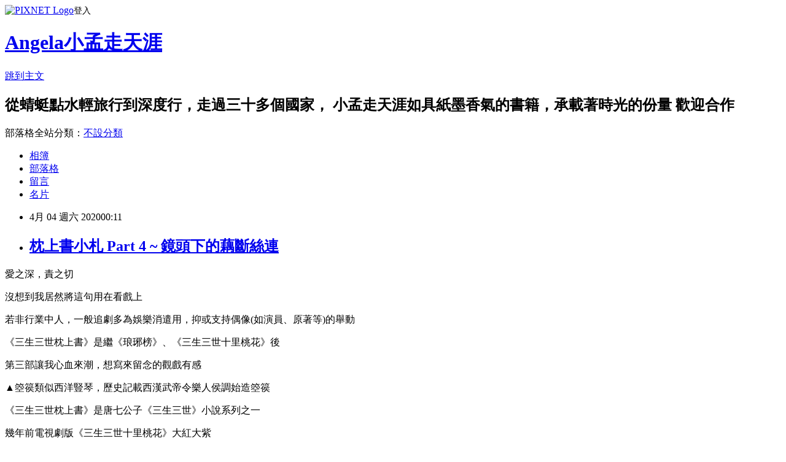

--- FILE ---
content_type: text/html; charset=utf-8
request_url: https://angelaellie8.pixnet.net/blog/posts/11404623573
body_size: 55503
content:
<!DOCTYPE html><html lang="zh-TW"><head><meta charSet="utf-8"/><meta name="viewport" content="width=device-width, initial-scale=1"/><link rel="stylesheet" href="https://static.1px.tw/blog-next/_next/static/chunks/b1e52b495cc0137c.css" data-precedence="next"/><link rel="stylesheet" href="https://static.1px.tw/blog-next/public/fix.css?v=202601222330" type="text/css" data-precedence="medium"/><link rel="stylesheet" href="https://s3.1px.tw/blog/theme/choc/iframe-popup.css?v=202601222330" type="text/css" data-precedence="medium"/><link rel="stylesheet" href="https://s3.1px.tw/blog/theme/choc/plugins.min.css?v=202601222330" type="text/css" data-precedence="medium"/><link rel="stylesheet" href="https://s3.1px.tw/blog/theme/choc/openid-comment.css?v=202601222330" type="text/css" data-precedence="medium"/><link rel="stylesheet" href="https://s3.1px.tw/blog/theme/choc/style.min.css?v=202601222330" type="text/css" data-precedence="medium"/><link rel="stylesheet" href="https://s3.1px.tw/blog/theme/choc/main.min.css?v=202601222330" type="text/css" data-precedence="medium"/><link rel="stylesheet" href="https://pimg.1px.tw/angelaellie8/assets/angelaellie8.css?v=202601222330" type="text/css" data-precedence="medium"/><link rel="stylesheet" href="https://s3.1px.tw/blog/theme/choc/author-info.css?v=202601222330" type="text/css" data-precedence="medium"/><link rel="stylesheet" href="https://s3.1px.tw/blog/theme/choc/idlePop.min.css?v=202601222330" type="text/css" data-precedence="medium"/><link rel="preload" as="script" fetchPriority="low" href="https://static.1px.tw/blog-next/_next/static/chunks/94688e2baa9fea03.js"/><script src="https://static.1px.tw/blog-next/_next/static/chunks/41eaa5427c45ebcc.js" async=""></script><script src="https://static.1px.tw/blog-next/_next/static/chunks/e2c6231760bc85bd.js" async=""></script><script src="https://static.1px.tw/blog-next/_next/static/chunks/94bde6376cf279be.js" async=""></script><script src="https://static.1px.tw/blog-next/_next/static/chunks/426b9d9d938a9eb4.js" async=""></script><script src="https://static.1px.tw/blog-next/_next/static/chunks/turbopack-5021d21b4b170dda.js" async=""></script><script src="https://static.1px.tw/blog-next/_next/static/chunks/ff1a16fafef87110.js" async=""></script><script src="https://static.1px.tw/blog-next/_next/static/chunks/e308b2b9ce476a3e.js" async=""></script><script src="https://static.1px.tw/blog-next/_next/static/chunks/169ce1e25068f8ff.js" async=""></script><script src="https://static.1px.tw/blog-next/_next/static/chunks/d3c6eed28c1dd8e2.js" async=""></script><script src="https://static.1px.tw/blog-next/_next/static/chunks/d4d39cfc2a072218.js" async=""></script><script src="https://static.1px.tw/blog-next/_next/static/chunks/6a5d72c05b9cd4ba.js" async=""></script><script src="https://static.1px.tw/blog-next/_next/static/chunks/8af6103cf1375f47.js" async=""></script><script src="https://static.1px.tw/blog-next/_next/static/chunks/e90cbf588986111c.js" async=""></script><script src="https://static.1px.tw/blog-next/_next/static/chunks/6fc86f1438482192.js" async=""></script><script src="https://static.1px.tw/blog-next/_next/static/chunks/6d1100e43ad18157.js" async=""></script><script src="https://static.1px.tw/blog-next/_next/static/chunks/c2622454eda6e045.js" async=""></script><script src="https://static.1px.tw/blog-next/_next/static/chunks/ed01c75076819ebd.js" async=""></script><script src="https://static.1px.tw/blog-next/_next/static/chunks/a4df8fc19a9a82e6.js" async=""></script><title>枕上書小札 Part 4 ~ 鏡頭下的藕斷絲連</title><meta name="description" content="愛之深，責之切沒想到我居然將這句用在看戲上"/><meta name="author" content="Angela小孟走天涯"/><meta name="google-adsense-platform-account" content="pub-2647689032095179"/><meta name="fb:app_id" content="101730233200171"/><link rel="canonical" href="https://angelaellie8.pixnet.net/blog/posts/11404623573"/><meta property="og:title" content="枕上書小札 Part 4 ~ 鏡頭下的藕斷絲連"/><meta property="og:description" content="愛之深，責之切沒想到我居然將這句用在看戲上"/><meta property="og:url" content="https://angelaellie8.pixnet.net/blog/posts/11404623573"/><meta property="og:image" content="https://pimg.1px.tw/angelaellie8/1585929488-2448207389.jpg"/><meta property="og:type" content="article"/><meta name="twitter:card" content="summary_large_image"/><meta name="twitter:title" content="枕上書小札 Part 4 ~ 鏡頭下的藕斷絲連"/><meta name="twitter:description" content="愛之深，責之切沒想到我居然將這句用在看戲上"/><meta name="twitter:image" content="https://pimg.1px.tw/angelaellie8/1585929488-2448207389.jpg"/><link rel="icon" href="/favicon.ico?favicon.a62c60e0.ico" sizes="32x32" type="image/x-icon"/><script src="https://static.1px.tw/blog-next/_next/static/chunks/a6dad97d9634a72d.js" noModule=""></script></head><body><!--$--><!--/$--><!--$?--><template id="B:0"></template><!--/$--><script>requestAnimationFrame(function(){$RT=performance.now()});</script><script src="https://static.1px.tw/blog-next/_next/static/chunks/94688e2baa9fea03.js" id="_R_" async=""></script><div hidden id="S:0"><script id="pixnet-vars">
        window.PIXNET = {
          post_id: "11404623573",
          name: "angelaellie8",
          user_id: 0,
          blog_id: "5503246",
          display_ads: true,
          ad_options: {"chictrip":false}
        };
      </script><script type="text/javascript" src="https://code.jquery.com/jquery-latest.min.js"></script><script id="json-ld-article-script" type="application/ld+json">{"@context":"https:\u002F\u002Fschema.org","@type":"BlogPosting","isAccessibleForFree":true,"mainEntityOfPage":{"@type":"WebPage","@id":"https:\u002F\u002Fangelaellie8.pixnet.net\u002Fblog\u002Fposts\u002F11404623573"},"headline":"枕上書小札 Part 4 ~ 鏡頭下的藕斷絲連","description":"\u003Cimg alt=\"東華 Ep53\" src=\"https:\u002F\u002Fpic.pimg.tw\u002Fangelaellie8\u002F1585929488-2448207389_n.jpg?v=1585929507\" title=\"東華 Ep53\"\u003E\u003Cbr \u002F\u003E\u003Cspan style=\"font-size:16px\"\u003E愛之深，責之切\u003C\u002Fspan\u003E\u003Cbr\u003E\u003Cspan style=\"font-size:16px\"\u003E沒想到我居然將這句用在看戲上\u003C\u002Fspan\u003E\u003Cbr\u003E","articleBody":"\u003Cp\u003E\u003Cspan style=\"font-family:標楷體\"\u003E\u003Cspan style=\"font-size:16px\"\u003E愛之深，責之切\u003C\u002Fspan\u003E\u003C\u002Fspan\u003E\u003C\u002Fp\u003E\n\n\u003Cp\u003E\u003Cspan style=\"font-family:標楷體\"\u003E\u003Cspan style=\"font-size:16px\"\u003E沒想到我居然將這句用在看戲上\u003C\u002Fspan\u003E\u003C\u002Fspan\u003E\u003C\u002Fp\u003E\n\n\u003Cp\u003E\u003Cspan style=\"font-family:標楷體\"\u003E\u003Cspan style=\"font-size:16px\"\u003E若非行業中人，一般追劇多為娛樂消遣用，抑或支持偶像(如演員、原著等)的舉動\u003C\u002Fspan\u003E\u003C\u002Fspan\u003E\u003C\u002Fp\u003E\n\n\u003Cp\u003E\u003Cspan style=\"font-family:標楷體\"\u003E\u003Cspan style=\"font-size:16px\"\u003E《三生三世枕上書》是繼《琅琊榜》、《三生三世十里桃花》後\u003C\u002Fspan\u003E\u003C\u002Fspan\u003E\u003C\u002Fp\u003E\n\n\u003Cp\u003E\u003Cspan style=\"font-family:標楷體\"\u003E\u003Cspan style=\"font-size:16px\"\u003E第三部讓我心血來潮，想寫來留念的觀戲有感\u003C\u002Fspan\u003E\u003C\u002Fspan\u003E\u003C\u002Fp\u003E\n\n\u003Cp\u003E\u003Cimg alt=\"東華 Ep53\" src=\"https:\u002F\u002Fpimg.1px.tw\u002Fangelaellie8\u002F1585929488-2448207389.jpg\" title=\"東華 Ep53\"\u003E\u003C\u002Fp\u003E\n\n\u003Cp\u003E\u003Cspan style=\"color:#104B5C\"\u003E\u003Cspan style=\"font-family:標楷體\"\u003E\u003Cspan style=\"font-size:16px\"\u003E▲箜篌類似西洋豎琴，歷史記載西\u003Cspan style=\"background-color:rgb(255, 255, 255)\"\u003E漢武帝令樂人侯調始造箜篌\u003C\u002Fspan\u003E\u003C\u002Fspan\u003E\u003C\u002Fspan\u003E\u003C\u002Fspan\u003E\u003C\u002Fp\u003E\n\n\u003Cp\u003E\u003Cspan style=\"color:#8B1910\"\u003E\u003Cspan style=\"font-family:標楷體\"\u003E\u003Cspan style=\"font-size:16px\"\u003E《三生三世枕上書》是唐七公子《三生三世》小說系列之一\u003C\u002Fspan\u003E\u003C\u002Fspan\u003E\u003C\u002Fspan\u003E\u003C\u002Fp\u003E\n\n\u003Cp\u003E\u003Cspan style=\"color:#8B1910\"\u003E\u003Cspan style=\"font-family:標楷體\"\u003E\u003Cspan style=\"font-size:16px\"\u003E幾年前電視劇版《三生三世十里桃花》大紅大紫\u003C\u002Fspan\u003E\u003C\u002Fspan\u003E\u003C\u002Fspan\u003E\u003C\u002Fp\u003E\n\n\u003Cp\u003E\u003Cspan style=\"color:#8B1910\"\u003E\u003Cspan style=\"font-family:標楷體\"\u003E\u003Cspan style=\"font-size:16px\"\u003E觀眾對劇中東華紫府少陽君與青丘白鳳九的熱愛，以及對二人未能有圓滿結局的執念\u003C\u002Fspan\u003E\u003C\u002Fspan\u003E\u003C\u002Fspan\u003E\u003C\u002Fp\u003E\n\n\u003Cp\u003E\u003Cspan style=\"color:#8B1910\"\u003E\u003Cspan style=\"font-family:標楷體\"\u003E\u003Cspan style=\"font-size:16px\"\u003E終推波促成《三生三世枕上書》的出品\u003C\u002Fspan\u003E\u003C\u002Fspan\u003E\u003C\u002Fspan\u003E\u003C\u002Fp\u003E\n\n\u003Cp\u003E\u003Cimg alt=\"Novel Ch1\" src=\"https:\u002F\u002Fpimg.1px.tw\u002Fangelaellie8\u002F1585929622-1531585878.png\" title=\"Novel Ch1\"\u003E\u003C\u002Fp\u003E\n\n\u003Cp\u003E\u003Cspan style=\"color:#123D76\"\u003E\u003Cspan style=\"font-family:標楷體\"\u003E\u003Cspan style=\"font-size:16px\"\u003E閱讀小說的樂趣在於可馳騁個人想像\u003C\u002Fspan\u003E\u003C\u002Fspan\u003E\u003C\u002Fspan\u003E\u003C\u002Fp\u003E\n\n\u003Cp\u003E\u003Cspan style=\"color:#123D76\"\u003E\u003Cspan style=\"font-family:標楷體\"\u003E\u003Cspan style=\"font-size:16px\"\u003E當下可依讀者閱讀深淺，反覆咀嚼\u003C\u002Fspan\u003E\u003C\u002Fspan\u003E\u003C\u002Fspan\u003E\u003C\u002Fp\u003E\n\n\u003Cp\u003E\u003Cspan style=\"color:#123D76\"\u003E\u003Cspan style=\"font-family:標楷體\"\u003E\u003Cspan style=\"font-size:16px\"\u003E有聲畫面的電視劇或電影即閃而過，當下容易忽略細節\u003C\u002Fspan\u003E\u003C\u002Fspan\u003E\u003C\u002Fspan\u003E\u003C\u002Fp\u003E\n\n\u003Cp\u003E\u003Cspan style=\"color:#123D76\"\u003E\u003Cspan style=\"font-family:標楷體\"\u003E\u003Cspan style=\"font-size:16px\"\u003E有劇情不懂之處也只能一路存疑，直至願意找片子深入重看\u003C\u002Fspan\u003E\u003C\u002Fspan\u003E\u003C\u002Fspan\u003E\u003C\u002Fp\u003E\n\n\u003Cp\u003E\u003Cspan style=\"color:#123D76\"\u003E\u003Cspan style=\"font-family:標楷體\"\u003E\u003Cspan style=\"font-size:16px\"\u003E《三生三世枕上書》原著是以\"倒敘法\"起頭\u003C\u002Fspan\u003E\u003C\u002Fspan\u003E\u003C\u002Fspan\u003E\u003C\u002Fp\u003E\n\n\u003Cp\u003E\u003Cspan style=\"color:#123D76\"\u003E\u003Cspan style=\"font-family:標楷體\"\u003E\u003Cspan style=\"font-size:16px\"\u003E但《枕上書》的故事線比《十里桃花》複雜\u003C\u002Fspan\u003E\u003C\u002Fspan\u003E\u003C\u002Fspan\u003E\u003C\u002Fp\u003E\n\n\u003Cp\u003E\u003Cspan style=\"color:#123D76\"\u003E\u003Cspan style=\"font-family:標楷體\"\u003E\u003Cspan style=\"font-size:16px\"\u003E我個人在電視劇開播前閱讀小說，前幾回果真未能進入狀況\u003C\u002Fspan\u003E\u003C\u002Fspan\u003E\u003C\u002Fspan\u003E\u003C\u002Fp\u003E\n\n\u003Cp\u003E\u003Cspan style=\"color:#123D76\"\u003E\u003Cspan style=\"font-family:標楷體\"\u003E\u003Cspan style=\"font-size:16px\"\u003E後輔以電視劇，再重閱小說才豁然開朗\u003C\u002Fspan\u003E\u003C\u002Fspan\u003E\u003C\u002Fspan\u003E\u003C\u002Fp\u003E\n\n\u003Cp\u003E\u003Cspan style=\"color:#123D76\"\u003E\u003Cspan style=\"font-family:標楷體\"\u003E\u003Cspan style=\"font-size:16px\"\u003E編劇梁振華體貼地選擇\"順敘法\"戲說從頭▼\u003C\u002Fspan\u003E\u003C\u002Fspan\u003E\u003C\u002Fspan\u003E\u003C\u002Fp\u003E\n\n\u003Cp\u003E\u003Cimg alt=\"編劇\" src=\"https:\u002F\u002Fpimg.1px.tw\u002Fangelaellie8\u002F1585929622-4058163718.png\" title=\"編劇\"\u003E\u003C\u002Fp\u003E\n\n\u003Cp\u003E\u003Cspan style=\"color:#A41F6F\"\u003E\u003Cspan style=\"font-family:標楷體\"\u003E\u003Cspan style=\"font-size:16px\"\u003E頗喜歡一開幕，攤開古卷說童話\u003C\u002Fspan\u003E\u003C\u002Fspan\u003E\u003Cspan style=\"font-family:comic sans ms,cursive\"\u003E\u003Cspan style=\"font-size:16px\"\u003E......Oh...\u003C\u002Fspan\u003E\u003C\u002Fspan\u003E\u003Cspan style=\"font-family:標楷體\"\u003E\u003Cspan style=\"font-size:16px\"\u003E神話故事的設計\u003C\u002Fspan\u003E\u003C\u002Fspan\u003E\u003C\u002Fspan\u003E\u003C\u002Fp\u003E\n\n\u003Cp\u003E\u003Cimg alt=\"開頭 Ep1\" src=\"https:\u002F\u002Fpimg.1px.tw\u002Fangelaellie8\u002F1585930062-1316843303.jpg\" title=\"開頭 Ep1\"\u003E\u003C\u002Fp\u003E\n\n\u003Cp\u003E\u003Cspan style=\"color:#46871A\"\u003E\u003Cspan style=\"font-family:comic sans ms,cursive\"\u003E\u003Cspan style=\"font-size:16px\"\u003EOnce upon a time\u003C\u002Fspan\u003E\u003C\u002Fspan\u003E\u003Cspan style=\"font-family:標楷體\"\u003E\u003Cspan style=\"font-size:16px\"\u003E 很久很久以前，有一位男子叫東華，從小生長在孤兒院\u003C\u002Fspan\u003E\u003C\u002Fspan\u003E\u003Cspan style=\"font-family:comic sans ms,cursive\"\u003E\u003Cspan style=\"font-size:16px\"\u003E......\u003C\u002Fspan\u003E\u003C\u002Fspan\u003E\u003Cspan style=\"font-family:標楷體\"\u003E\u003Cspan style=\"font-size:16px\"\u003E碧海蒼靈\u003C\u002Fspan\u003E\u003C\u002Fspan\u003E\u003Cspan style=\"font-family:comic sans ms,cursive\"\u003E\u003Cspan style=\"font-size:16px\"\u003E......\u003C\u002Fspan\u003E\u003C\u002Fspan\u003E\u003C\u002Fspan\u003E\u003C\u002Fp\u003E\n\n\u003Cp\u003E\u003Cimg alt=\"開頭 Ep1\" src=\"https:\u002F\u002Fpimg.1px.tw\u002Fangelaellie8\u002F1585930062-2489552452.jpg\" title=\"開頭 Ep1\"\u003E\u003C\u002Fp\u003E\n\n\u003Cp\u003E\u003Cspan style=\"color:#968B09\"\u003E\u003Cspan style=\"font-family:標楷體\"\u003E\u003Cspan style=\"font-size:16px\"\u003E整齣電視劇編導的處理，運用\"前後呼應法\"\u003C\u002Fspan\u003E\u003C\u002Fspan\u003E\u003C\u002Fspan\u003E\u003C\u002Fp\u003E\n\n\u003Cp\u003E\u003Cimg alt=\"連貫血淚 Ep1\" src=\"https:\u002F\u002Fpimg.1px.tw\u002Fangelaellie8\u002F1585934602-3026140572.jpg\" title=\"連貫血淚 Ep1\"\u003E\u003C\u002Fp\u003E\n\n\u003Cp\u003E\u003Cspan style=\"color:#452EBC\"\u003E\u003Cspan style=\"font-family:標楷體\"\u003E\u003Cspan style=\"font-size:16px\"\u003E例如：以魔尊血淚始，不著痕跡地牽動東華帝君與鳳九二人的吸引力\u003C\u002Fspan\u003E\u003C\u002Fspan\u003E\u003C\u002Fspan\u003E\u003C\u002Fp\u003E\n\n\u003Cp\u003E\u003Cspan style=\"color:#452EBC\"\u003E\u003Cspan style=\"font-family:標楷體\"\u003E\u003Cspan style=\"font-size:16px\"\u003E在倒數第二集才完整地道出魔尊血淚與鳳九的聯繫\u003C\u002Fspan\u003E\u003C\u002Fspan\u003E\u003C\u002Fspan\u003E\u003C\u002Fp\u003E\n\n\u003Cp\u003E\u003Cimg alt=\"連貫血淚 Ep55\" src=\"https:\u002F\u002Fpimg.1px.tw\u002Fangelaellie8\u002F1585934602-1921501351.jpg\" title=\"連貫血淚 Ep55\"\u003E\u003C\u002Fp\u003E\n\n\u003Cp\u003E\u003Cspan style=\"color:#B41A0F\"\u003E\u003Cspan style=\"font-family:標楷體\"\u003E\u003Cspan style=\"font-size:16px\"\u003E而這正能解開為何東華凡間之身的宋玄仁帶小九至王陵看靈璧石(原帝君的鎖魂玉)\u003C\u002Fspan\u003E\u003C\u002Fspan\u003E\u003C\u002Fspan\u003E\u003C\u002Fp\u003E\n\n\u003Cp\u003E\u003Cspan style=\"color:#B41A0F\"\u003E\u003Cspan style=\"font-family:標楷體\"\u003E\u003Cspan style=\"font-size:16px\"\u003E靈璧石對小九有反應了(並非鳳九曾進入十惡蓮花境)\u003C\u002Fspan\u003E\u003C\u002Fspan\u003E\u003C\u002Fspan\u003E\u003C\u002Fp\u003E\n\n\u003Cp\u003E\u003Cimg alt=\"連貫血淚 Ep16\" src=\"https:\u002F\u002Fpimg.1px.tw\u002Fangelaellie8\u002F1586099850-4030630319.jpg\" title=\"連貫血淚 Ep16\"\u003E\u003C\u002Fp\u003E\n\n\u003Cp\u003E\u003Cspan style=\"color:#346CB5\"\u003E\u003Cspan style=\"font-family:標楷體\"\u003E\u003Cspan style=\"font-size:16px\"\u003E再有，東華帝君困惑陪他出生入死的一代猛將孟昊為愛選擇犧牲\u003C\u002Fspan\u003E\u003C\u002Fspan\u003E\u003C\u002Fspan\u003E\u003C\u002Fp\u003E\n\n\u003Cp\u003E\u003Cimg alt=\"連貫情之一字 Ep2\" src=\"https:\u002F\u002Fpimg.1px.tw\u002Fangelaellie8\u002F1585934602-1993264301.jpg\" title=\"連貫情之一字 Ep2\"\u003E\u003C\u002Fp\u003E\n\n\u003Cp\u003E\u003Cspan style=\"color:#A41F6F\"\u003E\u003Cspan style=\"font-family:標楷體\"\u003E\u003Cspan style=\"font-size:16px\"\u003E\u003Cspan style=\"background-color:rgb(255, 255, 255); letter-spacing:2px\"\u003E大丈夫理應志在四方，何必作兒女子的恩愛牽纏之態！\u003C\u002Fspan\u003E\u003C\u002Fspan\u003E\u003C\u002Fspan\u003E\u003C\u002Fspan\u003E\u003C\u002Fp\u003E\n\n\u003Cp\u003E\u003Cimg alt=\"連貫情之一字 Ep2\" src=\"https:\u002F\u002Fpimg.1px.tw\u002Fangelaellie8\u002F1585934602-2112070943.jpg\" title=\"連貫情之一字 Ep2\"\u003E\u003C\u002Fp\u003E\n\n\u003Cp\u003E\u003Cspan style=\"color:#A04605\"\u003E\u003Cspan style=\"font-family:標楷體\"\u003E\u003Cspan style=\"font-size:16px\"\u003E所謂「不入虎穴，焉得虎子」，雖不是針對此番情境\u003C\u002Fspan\u003E\u003C\u002Fspan\u003E\u003C\u002Fspan\u003E\u003C\u002Fp\u003E\n\n\u003Cp\u003E\u003Cspan style=\"color:#A04605\"\u003E\u003Cspan style=\"font-family:標楷體\"\u003E\u003Cspan style=\"font-size:16px\"\u003E但大抵可說明尚未被鳳九拉入十丈紅塵的不沾鍋東華\u003C\u002Fspan\u003E\u003C\u002Fspan\u003E\u003C\u002Fspan\u003E\u003C\u002Fp\u003E\n\n\u003Cp\u003E\u003Cspan style=\"color:#A04605\"\u003E\u003Cspan style=\"font-family:標楷體\"\u003E\u003Cspan style=\"font-size:16px\"\u003E\u003Cspan style=\"background-color:rgb(255, 255, 255); letter-spacing:2px\"\u003E不下巨海，不能得無價寶珠\u003C\u002Fspan\u003E\u003C\u002Fspan\u003E\u003C\u002Fspan\u003E\u003C\u002Fspan\u003E\u003C\u002Fp\u003E\n\n\u003Cp\u003E\u003Cimg alt=\"連貫情之一字 Ep2\" src=\"https:\u002F\u002Fpimg.1px.tw\u002Fangelaellie8\u002F1585934602-414380212.jpg\" title=\"連貫情之一字 Ep2\"\u003E\u003C\u002Fp\u003E\n\n\u003Cp\u003E\u003Cimg alt=\"連貫情之一字 Ep5\" src=\"https:\u002F\u002Fpimg.1px.tw\u002Fangelaellie8\u002F1585934602-1258209786.jpg\" title=\"連貫情之一字 Ep5\"\u003E\u003C\u002Fp\u003E\n\n\u003Cp\u003E\u003Cspan style=\"font-family:標楷體\"\u003E\u003Cspan style=\"font-size:16px\"\u003E直至他由凡間歸來，初次體驗指尖上淚的溫度\u003C\u002Fspan\u003E\u003C\u002Fspan\u003E\u003C\u002Fp\u003E\n\n\u003Cp\u003E\u003Cimg alt=\"連貫淚 Ep21\" src=\"https:\u002F\u002Fpimg.1px.tw\u002Fangelaellie8\u002F1585934712-1024158265.jpg\" title=\"連貫淚 Ep21\"\u003E\u003C\u002Fp\u003E\n\n\u003Cp\u003E\u003Cspan style=\"color:#8E6EE4\"\u003E\u003Cspan style=\"font-family:標楷體\"\u003E\u003Cspan style=\"font-size:16px\"\u003E那時的東華更加迷惘\u003C\u002Fspan\u003E\u003C\u002Fspan\u003E\u003C\u002Fspan\u003E\u003C\u002Fp\u003E\n\n\u003Cp\u003E\u003Cimg alt=\"連貫淚 Ep22\" src=\"https:\u002F\u002Fpimg.1px.tw\u002Fangelaellie8\u002F1585934712-1298418063.jpg\" title=\"連貫淚 Ep22\"\u003E\u003C\u002Fp\u003E\n\n\u003Cp\u003E\u003Cspan style=\"color:#123D76\"\u003E\u003Cspan style=\"font-family:標楷體\"\u003E\u003Cspan style=\"font-size:16px\"\u003E隨著劇情的發展，東華與小白相知相惜\u003C\u002Fspan\u003E\u003C\u002Fspan\u003E\u003C\u002Fspan\u003E\u003C\u002Fp\u003E\n\n\u003Cp\u003E\u003Cspan style=\"color:#123D76\"\u003E\u003Cspan style=\"font-family:標楷體\"\u003E\u003Cspan style=\"font-size:16px\"\u003E曾經是執掌六界生死的天地共主面臨天下危急存亡之秋\u003C\u002Fspan\u003E\u003C\u002Fspan\u003E\u003C\u002Fspan\u003E\u003C\u002Fp\u003E\n\n\u003Cp\u003E\u003Cspan style=\"color:#123D76\"\u003E\u003Cspan style=\"font-family:標楷體\"\u003E\u003Cspan style=\"font-size:16px\"\u003E東華帝君卻又不耽於兒女情長，艱難地做出抉擇\u003C\u002Fspan\u003E\u003C\u002Fspan\u003E\u003C\u002Fspan\u003E\u003C\u002Fp\u003E\n\n\u003Cp\u003E\u003Cimg alt=\"連貫淚 Ep55\" src=\"https:\u002F\u002Fpimg.1px.tw\u002Fangelaellie8\u002F1585934712-1226778085.jpg\" title=\"連貫淚 Ep55\"\u003E\u003C\u002Fp\u003E\n\n\u003Cp\u003E\u003Cspan style=\"color:#510701\"\u003E\u003Cspan style=\"font-family:標楷體\"\u003E\u003Cspan style=\"font-size:16px\"\u003E此時指尖的淚雖是熱鐵烙膚\u003C\u002Fspan\u003E\u003C\u002Fspan\u003E\u003C\u002Fspan\u003E\u003C\u002Fp\u003E\n\n\u003Cp\u003E\u003Cspan style=\"color:#510701\"\u003E\u003Cspan style=\"font-family:標楷體\"\u003E\u003Cspan style=\"font-size:16px\"\u003E但對於帝君而言，他已尋得\"身為一代猛將心甘情願捨身\"是否值得的答案\u003C\u002Fspan\u003E\u003C\u002Fspan\u003E\u003C\u002Fspan\u003E\u003C\u002Fp\u003E\n\n\u003Cp\u003E\u003Cimg alt=\"好段 Ep55\" src=\"https:\u002F\u002Fpimg.1px.tw\u002Fangelaellie8\u002F1585937563-343029774.jpg\" title=\"好段 Ep55\"\u003E\u003C\u002Fp\u003E\n\n\u003Cp\u003E\u003Cspan style=\"color:#23480A\"\u003E\u003Cspan style=\"font-family:標楷體\"\u003E\u003Cspan style=\"font-size:16px\"\u003E\u003Cspan style=\"background-color:rgb(255, 255, 255)\"\u003E如是\u003C\u002Fspan\u003E\u003Cspan style=\"background-color:rgb(255, 255, 255)\"\u003E不入煩惱大海\u003C\u002Fspan\u003E\u003Cspan style=\"background-color:rgb(255, 255, 255)\"\u003E，則不能得一切智寶\u003C\u002Fspan\u003E\u003C\u002Fspan\u003E\u003C\u002Fspan\u003E\u003C\u002Fspan\u003E\u003C\u002Fp\u003E\n\n\u003Cp\u003E\u003Cimg alt=\"好段 Ep55\" src=\"https:\u002F\u002Fpimg.1px.tw\u002Fangelaellie8\u002F1585937563-36848321.jpg\" title=\"好段 Ep55\"\u003E\u003C\u002Fp\u003E\n\n\u003Cp\u003E\u003Cimg alt=\"好段 Ep55\" src=\"https:\u002F\u002Fpimg.1px.tw\u002Fangelaellie8\u002F1585937563-3289870607.jpg\" title=\"好段 Ep55\"\u003E\u003C\u002Fp\u003E\n\n\u003Cp\u003E\u003Cspan style=\"font-family:標楷體\"\u003E\u003Cspan style=\"font-size:16px\"\u003E因此東華從容赴義，虐翻了一票戲粉\u003C\u002Fspan\u003E\u003C\u002Fspan\u003E\u003C\u002Fp\u003E\n\n\u003Cp\u003E\u003Cspan style=\"font-family:標楷體\"\u003E\u003Cspan style=\"font-size:16px\"\u003E以東華提問，東華自己得出結論，這應也是編導用心之處\u003C\u002Fspan\u003E\u003C\u002Fspan\u003E\u003C\u002Fp\u003E\n\n\u003Cp\u003E\u003Cimg alt=\"好段 Ep55\" src=\"https:\u002F\u002Fpimg.1px.tw\u002Fangelaellie8\u002F1585937563-4167583433.jpg\" title=\"好段 Ep55\"\u003E\u003C\u002Fp\u003E\n\n\u003Cp\u003E\u003Cimg alt=\"好段 Ep55\" src=\"https:\u002F\u002Fpimg.1px.tw\u002Fangelaellie8\u002F1585937563-1964558819.jpg\" title=\"好段 Ep55\"\u003E\u003C\u002Fp\u003E\n\n\u003Cp\u003E\u003Cspan style=\"color:#4C2102\"\u003E\u003Cspan style=\"font-family:標楷體\"\u003E\u003Cspan style=\"font-size:16px\"\u003E三者，不僅是情節的前後呼應，編導在人物性格亦有精心處理\u003C\u002Fspan\u003E\u003C\u002Fspan\u003E\u003C\u002Fspan\u003E\u003C\u002Fp\u003E\n\n\u003Cp\u003E\u003Cspan style=\"color:#4C2102\"\u003E\u003Cspan style=\"font-family:標楷體\"\u003E\u003Cspan style=\"font-size:16px\"\u003E演員自身也做足功課\u003C\u002Fspan\u003E\u003C\u002Fspan\u003E\u003C\u002Fspan\u003E\u003C\u002Fp\u003E\n\n\u003Cp\u003E\u003Cspan style=\"color:#4C2102\"\u003E\u003Cspan style=\"font-family:標楷體\"\u003E\u003Cspan style=\"font-size:16px\"\u003E高偉光成功消化了適合掛在牆上的帝君、落入凡間悲喜形於色的王君、\u003C\u002Fspan\u003E\u003C\u002Fspan\u003E\u003C\u002Fspan\u003E\u003C\u002Fp\u003E\n\n\u003Cp\u003E\u003Cspan style=\"color:#4C2102\"\u003E\u003Cspan style=\"font-family:標楷體\"\u003E\u003Cspan style=\"font-size:16px\"\u003E被鳳九消融矛盾且孩子氣的東華、悲憤隱忍的沈曄\u003C\u002Fspan\u003E\u003C\u002Fspan\u003E\u003C\u002Fspan\u003E\u003C\u002Fp\u003E\n\n\u003Cp\u003E\u003Cspan style=\"color:#4C2102\"\u003E\u003Cspan style=\"font-family:標楷體\"\u003E\u003Cspan style=\"font-size:16px\"\u003E《枕上書》他的演繹終讓他起步晚的演員生涯，歡欣收割\u003C\u002Fspan\u003E\u003C\u002Fspan\u003E\u003C\u002Fspan\u003E\u003C\u002Fp\u003E\n\n\u003Cp\u003E\u003Cspan style=\"color:#4C2102\"\u003E\u003Cspan style=\"font-family:標楷體\"\u003E\u003Cspan style=\"font-size:16px\"\u003E高甜甜，大家會記得你詮釋的角色，而非只記的你名叫高偉光！\u003C\u002Fspan\u003E\u003C\u002Fspan\u003E\u003C\u002Fspan\u003E\u003C\u002Fp\u003E\n\n\u003Cp\u003E\u003Cimg alt=\"東華 Ep53\" src=\"https:\u002F\u002Fpimg.1px.tw\u002Fangelaellie8\u002F1585982574-2749559972.jpg\" title=\"東華 Ep53\"\u003E\u003C\u002Fp\u003E\n\n\u003Cp\u003E\u003Cspan style=\"color:#104B5C\"\u003E\u003Cspan style=\"font-family:標楷體\"\u003E\u003Cspan style=\"font-size:16px\"\u003E青丘白鳳九這個角色也是頗具層次\u003C\u002Fspan\u003E\u003C\u002Fspan\u003E\u003C\u002Fspan\u003E\u003C\u002Fp\u003E\n\n\u003Cp\u003E\u003Cspan style=\"color:#104B5C\"\u003E\u003Cspan style=\"font-family:標楷體\"\u003E\u003Cspan style=\"font-size:16px\"\u003E看過《十里桃花》的舊戲友容易受干擾，可將《枕上書》當成獨立的新戲來欣賞\u003C\u002Fspan\u003E\u003C\u002Fspan\u003E\u003C\u002Fspan\u003E\u003C\u002Fp\u003E\n\n\u003Cp\u003E\u003Cspan style=\"font-family:標楷體\"\u003E\u003Cspan style=\"font-size:16px\"\u003E\u003Cspan style=\"color:#000000\"\u003E(相關文章見\"\u003C\u002Fspan\u003E\u003Ca href=\"https:\u002F\u002Fangelaellie8.pixnet.net\u002Fblog\u002Fpost\u002F404575777-%E6%9E%95%E4%B8%8A%E6%9B%B8%E5%B0%8F%E6%9C%AD%E4%B8%89%E7%94%9F\" ng-click=\"Articles.onTitleClick($event, item.status)\" ng-href=\"https:\u002F\u002Fangelaellie8.pixnet.net\u002Fblog\u002Fpost\u002F404575777-%E6%9E%95%E4%B8%8A%E6%9B%B8%E5%B0%8F%E6%9C%AD%E4%B8%89%E7%94%9F\" style=\"box-sizing: border-box; background-color: rgb(223, 239, 249); color: rgb(53, 160, 218); text-decoration-line: none; line-height: inherit; outline: 0px; cursor: pointer; font-family: &quot;Helvetica Neue&quot;, Helvetica, Roboto, Arial, &quot;Microsoft JhengHei&quot;, &quot;Microsoft YaHei&quot;, &quot;WenQuanYi Micro Hei&quot;, sans-serif; font-size: 14px; white-space: nowrap;\" target=\"_blank\"\u003E\u003Cspan style=\"color:#000000\"\u003E枕上書小札 Part 1 ~ 新與舊\u003C\u002Fspan\u003E\u003C\u002Fa\u003E\u003Cspan style=\"color:#000000\"\u003E\")\u003C\u002Fspan\u003E\u003C\u002Fspan\u003E\u003C\u002Fspan\u003E\u003C\u002Fp\u003E\n\n\u003Cp\u003E\u003Cspan style=\"color:#104B5C\"\u003E\u003Cspan style=\"font-family:標楷體\"\u003E\u003Cspan style=\"font-size:16px\"\u003E迪麗熱巴在《枕上書》將最初鳳九小時候及化作靈狐那段時期，孩子性格表現地更為明顯\u003C\u002Fspan\u003E\u003C\u002Fspan\u003E\u003C\u002Fspan\u003E\u003C\u002Fp\u003E\n\n\u003Cp\u003E\u003Cimg alt=\"連貫撒嬌 Ep4\" src=\"https:\u002F\u002Fpimg.1px.tw\u002Fangelaellie8\u002F1585981365-260955149.jpg\" title=\"連貫撒嬌 Ep4\"\u003E\u003C\u002Fp\u003E\n\n\u003Cp\u003E\u003Cspan style=\"font-family:標楷體\"\u003E\u003Cspan style=\"font-size:16px\"\u003E如：孩子撒嬌裝哭以博取關心，讓人沒輒\u003C\u002Fspan\u003E\u003C\u002Fspan\u003E\u003C\u002Fp\u003E\n\n\u003Cp\u003E\u003Cimg alt=\"連貫撒嬌 Ep4\" src=\"https:\u002F\u002Fpimg.1px.tw\u002Fangelaellie8\u002F1585981365-2899330587.jpg\" title=\"連貫撒嬌 Ep4\"\u003E\u003C\u002Fp\u003E\n\n\u003Cp\u003E\u003Cspan style=\"color:#452EBC\"\u003E\u003Cspan style=\"font-family:標楷體\"\u003E\u003Cspan style=\"font-size:16px\"\u003E而這個性也一路貫徹始終\u003C\u002Fspan\u003E\u003C\u002Fspan\u003E\u003C\u002Fspan\u003E\u003C\u002Fp\u003E\n\n\u003Cp\u003E\u003Cspan style=\"color:#452EBC\"\u003E\u003Cspan style=\"font-family:標楷體\"\u003E\u003Cspan style=\"font-size:16px\"\u003E梵音谷內的小白如此\u003C\u002Fspan\u003E\u003C\u002Fspan\u003E\u003C\u002Fspan\u003E\u003C\u002Fp\u003E\n\n\u003Cp\u003E\u003Cimg alt=\"連貫撒嬌 Ep31\" src=\"https:\u002F\u002Fpimg.1px.tw\u002Fangelaellie8\u002F1585981365-3835834208.jpg\" title=\"連貫撒嬌 Ep31\"\u003E\u003C\u002Fp\u003E\n\n\u003Cp\u003E\u003Cimg alt=\"連貫撒嬌 Ep31\" src=\"https:\u002F\u002Fpimg.1px.tw\u002Fangelaellie8\u002F1585983318-2867547958.jpg\" title=\"連貫撒嬌 Ep31\"\u003E\u003C\u002Fp\u003E\n\n\u003Cp\u003E\u003Cspan style=\"font-family:標楷體\"\u003E\u003Cspan style=\"font-size:16px\"\u003E經兵藏之禮成為青丘女君、成為東華帝后亦如是\u003C\u002Fspan\u003E\u003C\u002Fspan\u003E\u003C\u002Fp\u003E\n\n\u003Cp\u003E\u003Cimg alt=\"連貫撒嬌 Ep53\" src=\"https:\u002F\u002Fpimg.1px.tw\u002Fangelaellie8\u002F1585983780-944084140.jpg\" title=\"連貫撒嬌 Ep53\"\u003E\u003C\u002Fp\u003E\n\n\u003Cp\u003E\u003Cspan style=\"color:#968B09\"\u003E\u003Cspan style=\"font-family:標楷體\"\u003E\u003Cspan style=\"font-size:16px\"\u003E小狐狸的神態也在熱巴詮釋下，令人感到細膩與投入\u003C\u002Fspan\u003E\u003C\u002Fspan\u003E\u003C\u002Fspan\u003E\u003C\u002Fp\u003E\n\n\u003Cp\u003E\u003Cimg alt=\"好段 Ep5\" src=\"https:\u002F\u002Fpimg.1px.tw\u002Fangelaellie8\u002F1585981417-1315037694.jpg\" title=\"好段 Ep5\"\u003E\u003C\u002Fp\u003E\n\n\u003Cp\u003E\u003Cimg alt=\"好段 Ep16\" src=\"https:\u002F\u002Fpimg.1px.tw\u002Fangelaellie8\u002F1586098943-2686051812.jpg\" title=\"好段 Ep16\"\u003E\u003C\u002Fp\u003E\n\n\u003Cp\u003E\u003Cimg alt=\"好段 Ep35\" src=\"https:\u002F\u002Fpimg.1px.tw\u002Fangelaellie8\u002F1585981417-2674989973.jpg\" title=\"好段 Ep35\"\u003E\u003C\u002Fp\u003E\n\n\u003Cp\u003E\u003Cimg alt=\"好段 Ep42\" src=\"https:\u002F\u002Fpimg.1px.tw\u002Fangelaellie8\u002F1585981416-202499300.jpg\" title=\"好段 Ep42\"\u003E\u003C\u002Fp\u003E\n\n\u003Cp\u003E\u003Cspan style=\"color:#123D76\"\u003E\u003Cspan style=\"font-family:標楷體\"\u003E\u003Cspan style=\"font-size:16px\"\u003E偶爾可見\"發花癡\"犯傻的眼神笑容、\u003C\u002Fspan\u003E\u003C\u002Fspan\u003E\u003C\u002Fspan\u003E\u003Cspan style=\"color:#123D76\"\u003E\u003Cspan style=\"font-family:標楷體\"\u003E\u003Cspan style=\"font-size:16px\"\u003E孩子黏人亦步亦趨的神態\u003C\u002Fspan\u003E\u003C\u002Fspan\u003E\u003C\u002Fspan\u003E\u003C\u002Fp\u003E\n\n\u003Cp\u003E\u003Cspan style=\"color:#123D76\"\u003E\u003Cspan style=\"font-family:標楷體\"\u003E\u003Cspan style=\"font-size:16px\"\u003E令人會心一笑\u003C\u002Fspan\u003E\u003C\u002Fspan\u003E\u003C\u002Fspan\u003E\u003C\u002Fp\u003E\n\n\u003Cp\u003E\u003Cimg alt=\"好段 Ep42\" src=\"https:\u002F\u002Fpimg.1px.tw\u002Fangelaellie8\u002F1585981417-3772276876.jpg\" title=\"好段 Ep42\"\u003E\u003C\u002Fp\u003E\n\n\u003Cp\u003E\u003Cimg alt=\"好段 Ep42\" src=\"https:\u002F\u002Fpimg.1px.tw\u002Fangelaellie8\u002F1585981417-3248553681.jpg\" title=\"好段 Ep42\"\u003E\u003C\u002Fp\u003E\n\n\u003Cp\u003E\u003Cspan style=\"color:#104B5C\"\u003E\u003Cspan style=\"font-family:標楷體\"\u003E\u003Cspan style=\"font-size:16px\"\u003E有句話說：「三歲定終身。」\u003C\u002Fspan\u003E\u003C\u002Fspan\u003E\u003C\u002Fspan\u003E\u003C\u002Fp\u003E\n\n\u003Cp\u003E\u003Cspan style=\"color:#104B5C\"\u003E\u003Cspan style=\"font-family:comic sans ms,cursive\"\u003E\u003Cspan style=\"font-size:16px\"\u003E\u003Cspan style=\"background-color:rgb(255, 255, 255)\"\u003E3\u003C\u002Fspan\u003E\u003Cspan style=\"background-color:rgb(255, 255, 255)\"\u003E-5\u003C\u002Fspan\u003E\u003C\u002Fspan\u003E\u003C\u002Fspan\u003E\u003Cspan style=\"font-family:標楷體\"\u003E\u003Cspan style=\"font-size:16px\"\u003E\u003Cspan style=\"background-color:rgb(255, 255, 255)\"\u003E歲定終身\u003C\u002Fspan\u003E\u003Cspan style=\"background-color:rgb(255, 255, 255)\"\u003E的不是\u003C\u002Fspan\u003E\u003C\u002Fspan\u003E\u003C\u002Fspan\u003E\u003Cspan style=\"font-family:comic sans ms,cursive\"\u003E\u003Cspan style=\"font-size:16px\"\u003E\u003Cspan style=\"background-color:rgb(255, 255, 255)\"\u003EIQ\u003C\u002Fspan\u003E\u003C\u002Fspan\u003E\u003C\u002Fspan\u003E\u003Cspan style=\"font-family:標楷體\"\u003E\u003Cspan style=\"font-size:16px\"\u003E\u003Cspan style=\"background-color:rgb(255, 255, 255)\"\u003E、不是才藝學多少，而是品格力\u003C\u002Fspan\u003E\u003C\u002Fspan\u003E\u003C\u002Fspan\u003E\u003C\u002Fspan\u003E\u003C\u002Fp\u003E\n\n\u003Cp\u003E\u003Cspan style=\"color:#104B5C\"\u003E\u003Cspan style=\"font-family:標楷體\"\u003E\u003Cspan style=\"font-size:16px\"\u003E\u003Cspan style=\"background-color:rgb(255, 255, 255)\"\u003E仍是懵懂小狐的鳳九，便可看出她受青丘長輩潛移默化，有著責任心的擔當性格\u003C\u002Fspan\u003E\u003C\u002Fspan\u003E\u003C\u002Fspan\u003E\u003C\u002Fspan\u003E\u003C\u002Fp\u003E\n\n\u003Cp\u003E\u003Cimg alt=\"連貫孩子 Ep4\" src=\"https:\u002F\u002Fpimg.1px.tw\u002Fangelaellie8\u002F1585934794-140728400.jpg\" title=\"連貫孩子 Ep4\"\u003E\u003C\u002Fp\u003E\n\n\u003Cp\u003E\u003Cspan style=\"font-family:標楷體\"\u003E\u003Cspan style=\"font-size:16px\"\u003E幼時被帝君開玩笑誆騙，後來因誤會帝君決心出走，但仍呼應她在十惡蓮花鏡中的童言童語\u003C\u002Fspan\u003E\u003C\u002Fspan\u003E\u003C\u002Fp\u003E\n\n\u003Cp\u003E\u003Cspan style=\"font-family:標楷體\"\u003E\u003Cspan style=\"font-size:16px\"\u003E\"那這孩子還是要生下來的吧！\"\u003C\u002Fspan\u003E\u003C\u002Fspan\u003E\u003C\u002Fp\u003E\n\n\u003Cp\u003E\u003Cimg alt=\"連貫孩子 Ep54\" src=\"https:\u002F\u002Fpimg.1px.tw\u002Fangelaellie8\u002F1585934794-749961625.jpg\" title=\"連貫孩子 Ep54\"\u003E\u003C\u002Fp\u003E\n\n\u003Cp\u003E\u003Cspan style=\"color:#5E093A\"\u003E\u003Cspan style=\"font-family:標楷體\"\u003E\u003Cspan style=\"font-size:16px\"\u003E只是這年輕新手媽媽，一人在凡間獨自撫養白滾滾\u003C\u002Fspan\u003E\u003C\u002Fspan\u003E\u003C\u002Fspan\u003E\u003C\u002Fp\u003E\n\n\u003Cp\u003E\u003Cspan style=\"color:#5E093A\"\u003E\u003Cspan style=\"font-family:標楷體\"\u003E\u003Cspan style=\"font-size:16px\"\u003E言行之中仍透露出鳳九孩子性的一面\u003C\u002Fspan\u003E\u003C\u002Fspan\u003E\u003C\u002Fspan\u003E\u003C\u002Fp\u003E\n\n\u003Cp\u003E\u003Cimg alt=\"連貫孩子 Ep54\" src=\"https:\u002F\u002Fpimg.1px.tw\u002Fangelaellie8\u002F1585985696-2047061109.jpg\" title=\"連貫孩子 Ep54\"\u003E\u003C\u002Fp\u003E\n\n\u003Cp\u003E\u003Cspan style=\"color:#346CB5\"\u003E\u003Cspan style=\"font-family:標楷體\"\u003E\u003Cspan style=\"font-size:16px\"\u003E而由鳳九影子化生的阿蘭若，在外人面前冷淡疏離，端莊又老成\u003C\u002Fspan\u003E\u003C\u002Fspan\u003E\u003C\u002Fspan\u003E\u003C\u002Fp\u003E\n\n\u003Cp\u003E\u003Cimg alt=\"沈曄阿蘭若\" src=\"https:\u002F\u002Fpimg.1px.tw\u002Fangelaellie8\u002F1585987074-1159623127.jpg\" title=\"沈曄阿蘭若\"\u003E\u003C\u002Fp\u003E\n\n\u003Cp\u003E\u003Cspan style=\"font-family:標楷體\"\u003E\u003Cspan style=\"font-size:16px\"\u003E透過倒數第三集由東華的口娓娓道出鳳九的性格，阿蘭若的人設果然與之相照應\u003C\u002Fspan\u003E\u003C\u002Fspan\u003E\u003C\u002Fp\u003E\n\n\u003Cp\u003E\u003Cimg alt=\"連貫撒嬌 Ep53\" src=\"https:\u002F\u002Fpimg.1px.tw\u002Fangelaellie8\u002F1585987061-2081293253.jpg\" title=\"連貫撒嬌 Ep53\"\u003E\u003C\u002Fp\u003E\n\n\u003Cp\u003E\u003Cspan style=\"color:#A04605\"\u003E\u003Cspan style=\"font-family:標楷體\"\u003E\u003Cspan style=\"font-size:16px\"\u003E其他方面，編導也安排了穿針引線、串起三生三世前後呼應的\"道具\"：地瓜\u003C\u002Fspan\u003E\u003C\u002Fspan\u003E\u003C\u002Fspan\u003E\u003C\u002Fp\u003E\n\n\u003Cp\u003E\u003Cimg alt=\"連貫地瓜 Ep4\" src=\"https:\u002F\u002Fpimg.1px.tw\u002Fangelaellie8\u002F1585989832-1827119196.jpg\" title=\"連貫地瓜 Ep4\"\u003E\u003C\u002Fp\u003E\n\n\u003Cp\u003E\u003Cspan style=\"font-family:標楷體\"\u003E\u003Cspan style=\"font-size:16px\"\u003E由十惡蓮花鏡內，帝君為鳳九小狐狸烤地瓜\u003C\u002Fspan\u003E\u003C\u002Fspan\u003E\u003C\u002Fp\u003E\n\n\u003Cp\u003E\u003Cimg alt=\"連貫地瓜 Ep7\" src=\"https:\u002F\u002Fpimg.1px.tw\u002Fangelaellie8\u002F1585989014-397530213.jpg\" title=\"連貫地瓜 Ep7\"\u003E\u003C\u002Fp\u003E\n\n\u003Cp\u003E\u003Cspan style=\"color:#A41F6F\"\u003E\u003Cspan style=\"font-family:標楷體\"\u003E\u003Cspan style=\"font-size:16px\"\u003E到鳳九身為太晨宮靈狐，離別前為帝君烤地瓜\u003C\u002Fspan\u003E\u003C\u002Fspan\u003E\u003C\u002Fspan\u003E\u003C\u002Fp\u003E\n\n\u003Cp\u003E\u003Cimg alt=\"連貫地瓜 Ep7\" src=\"https:\u002F\u002Fpimg.1px.tw\u002Fangelaellie8\u002F1585989015-793840913.jpg\" title=\"連貫地瓜 Ep7\"\u003E\u003C\u002Fp\u003E\n\n\u003Cp\u003E\u003Cspan style=\"color:#564F03\"\u003E\u003Cspan style=\"font-family:標楷體\"\u003E\u003Cspan style=\"font-size:16px\"\u003E帝君凡間歷劫，作為王君幫九夫人(鳳九)烤地瓜\u003C\u002Fspan\u003E\u003C\u002Fspan\u003E\u003C\u002Fspan\u003E\u003C\u002Fp\u003E\n\n\u003Cp\u003E\u003Cimg alt=\"連貫地瓜 Ep14\" src=\"https:\u002F\u002Fpimg.1px.tw\u002Fangelaellie8\u002F1585989014-3188470441.jpg\" title=\"連貫地瓜 Ep14\"\u003E\u003C\u002Fp\u003E\n\n\u003Cp\u003E\u003Cspan style=\"color:#8E6EE4\"\u003E\u003Cspan style=\"font-family:標楷體\"\u003E\u003Cspan style=\"font-size:16px\"\u003E阿蘭若之夢結界內，東華鳳九甜滋滋的紫薯餅\u003C\u002Fspan\u003E\u003C\u002Fspan\u003E\u003C\u002Fspan\u003E\u003C\u002Fp\u003E\n\n\u003Cp\u003E\u003Cspan style=\"color:#8E6EE4\"\u003E\u003Cspan style=\"font-family:標楷體\"\u003E\u003Cspan style=\"font-size:16px\"\u003E也是地瓜(番薯)啊~\u003C\u002Fspan\u003E\u003C\u002Fspan\u003E\u003C\u002Fspan\u003E\u003C\u002Fp\u003E\n\n\u003Cp\u003E\u003Cimg alt=\"連貫地瓜 Ep46\" src=\"https:\u002F\u002Fpimg.1px.tw\u002Fangelaellie8\u002F1585989015-2996911088.jpg\" title=\"連貫地瓜 Ep46\"\u003E\u003C\u002Fp\u003E\n\n\u003Cp\u003E\u003Cspan style=\"color:#123D76\"\u003E\u003Cspan style=\"font-family:標楷體\"\u003E\u003Cspan style=\"font-size:16px\"\u003E不同時期的地瓜代表著不一樣的情愫\u003C\u002Fspan\u003E\u003C\u002Fspan\u003E\u003C\u002Fspan\u003E\u003C\u002Fp\u003E\n\n\u003Cp\u003E\u003Cspan style=\"color:#123D76\"\u003E\u003Cspan style=\"font-family:標楷體\"\u003E\u003Cspan style=\"font-size:16px\"\u003E\u003Cspan style=\"background-color:rgb(255, 255, 255)\"\u003E然而地瓜生命力很強，根深柢固，只要種下它，它就可以生生不息\u003C\u002Fspan\u003E\u003C\u002Fspan\u003E\u003C\u002Fspan\u003E\u003C\u002Fspan\u003E\u003C\u002Fp\u003E\n\n\u003Cp\u003E\u003Cspan style=\"color:#123D76\"\u003E\u003Cspan style=\"font-family:標楷體\"\u003E\u003Cspan style=\"font-size:16px\"\u003E\u003Cspan style=\"background-color:rgb(255, 255, 255)\"\u003E「番薯不怕落土爛，只求枝葉代代傳」\u003C\u002Fspan\u003E\u003C\u002Fspan\u003E\u003C\u002Fspan\u003E\u003C\u002Fspan\u003E\u003C\u002Fp\u003E\n\n\u003Cp\u003E\u003Cspan style=\"color:#123D76\"\u003E\u003Cspan style=\"font-family:標楷體\"\u003E\u003Cspan style=\"font-size:16px\"\u003E\u003Cspan style=\"background-color:rgb(255, 255, 255)\"\u003E在劇中可充分體現三生三世的精神：吃苦耐勞，根性強\u003C\u002Fspan\u003E\u003C\u002Fspan\u003E\u003C\u002Fspan\u003E\u003C\u002Fspan\u003E\u003C\u002Fp\u003E\n\n\u003Cp\u003E\u003Cimg alt=\"連貫地瓜 Ep13\" src=\"https:\u002F\u002Fpimg.1px.tw\u002Fangelaellie8\u002F1585992411-3602664034.jpg\" title=\"連貫地瓜 Ep13\"\u003E\u003C\u002Fp\u003E\n\n\u003Cp\u003E\u003Cspan style=\"font-family:標楷體\"\u003E\u003Cspan style=\"font-size:16px\"\u003E雖電視劇編導細心地為\"地瓜\"鋪排\u003C\u002Fspan\u003E\u003C\u002Fspan\u003E\u003C\u002Fp\u003E\n\n\u003Cp\u003E\u003Cspan style=\"font-family:標楷體\"\u003E\u003Cspan style=\"font-size:16px\"\u003E然而如文章一開始說的：畫面一閃即逝，新情節資訊不等觀眾按下暫停鍵\u003C\u002Fspan\u003E\u003C\u002Fspan\u003E\u003C\u002Fp\u003E\n\n\u003Cp\u003E\u003Cspan style=\"font-family:標楷體\"\u003E\u003Cspan style=\"font-size:16px\"\u003E這些具承上起下功用的相關劇情銜接，剪輯的連貫安排舉足輕重\u003C\u002Fspan\u003E\u003C\u002Fspan\u003E\u003C\u002Fp\u003E\n\n\u003Cp\u003E\u003Cimg alt=\"連貫地瓜 Ep13\" src=\"https:\u002F\u002Fpimg.1px.tw\u002Fangelaellie8\u002F1585992411-3239377794.jpg\" title=\"連貫地瓜 Ep13\"\u003E\u003C\u002Fp\u003E\n\n\u003Cp\u003E\u003Cspan style=\"color:#346CB5\"\u003E\u003Cspan style=\"font-family:標楷體\"\u003E\u003Cspan style=\"font-size:16px\"\u003E如宋玄仁聽到小九惦記\"他人\"為她烤地瓜的幸福滋味，醋意起\u003C\u002Fspan\u003E\u003C\u002Fspan\u003E\u003C\u002Fspan\u003E\u003C\u002Fp\u003E\n\n\u003Cp\u003E\u003Cimg alt=\"連貫地瓜 Ep13\" src=\"https:\u002F\u002Fpimg.1px.tw\u002Fangelaellie8\u002F1585992411-271171362.jpg\" title=\"連貫地瓜 Ep13\"\u003E\u003C\u002Fp\u003E\n\n\u003Cp\u003E\u003Cspan style=\"color:#251F72\"\u003E\u003Cspan style=\"font-family:標楷體\"\u003E\u003Cspan style=\"font-size:16px\"\u003E某夜王君醉倒小九的月華宮，被將軍葉青緹送回自己寢殿\u003C\u002Fspan\u003E\u003C\u002Fspan\u003E\u003C\u002Fspan\u003E\u003C\u002Fp\u003E\n\n\u003Cp\u003E\u003Cspan style=\"color:#251F72\"\u003E\u003Cspan style=\"font-family:標楷體\"\u003E\u003Cspan style=\"font-size:16px\"\u003E王君原本對葉青緹就有些\"情結\"\u003C\u002Fspan\u003E\u003C\u002Fspan\u003E\u003C\u002Fspan\u003E\u003C\u002Fp\u003E\n\n\u003Cp\u003E\u003Cspan style=\"color:#251F72\"\u003E\u003Cspan style=\"font-family:標楷體\"\u003E\u003Cspan style=\"font-size:16px\"\u003E因此趁機召來葉青緹，特意用烤地瓜旁敲側擊\u003C\u002Fspan\u003E\u003C\u002Fspan\u003E\u003C\u002Fspan\u003E\u003C\u002Fp\u003E\n\n\u003Cp\u003E\u003Cimg alt=\"連貫地瓜 Ep16\" src=\"https:\u002F\u002Fpimg.1px.tw\u002Fangelaellie8\u002F1585992629-1222398093.jpg\" title=\"連貫地瓜 Ep16\"\u003E\u003C\u002Fp\u003E\n\n\u003Cp\u003E\u003Cspan style=\"color:#4C2102\"\u003E\u003Cspan style=\"font-family:標楷體\"\u003E\u003Cspan style=\"font-size:16px\"\u003E然而王君想見識見識為小九烤地瓜之人是在&nbsp;\u003C\u002Fspan\u003E\u003C\u002Fspan\u003E\u003Cspan style=\"font-family:comic sans ms,cursive\"\u003E\u003Cspan style=\"font-size:16px\"\u003E13&nbsp;\u003C\u002Fspan\u003E\u003C\u002Fspan\u003E\u003Cspan style=\"font-family:標楷體\"\u003E\u003Cspan style=\"font-size:16px\"\u003E集，召喚葉青緹已到第&nbsp;\u003C\u002Fspan\u003E\u003C\u002Fspan\u003E\u003Cspan style=\"font-family:comic sans ms,cursive\"\u003E\u003Cspan style=\"font-size:16px\"\u003E16&nbsp;\u003C\u002Fspan\u003E\u003C\u002Fspan\u003E\u003Cspan style=\"font-family:標楷體\"\u003E\u003Cspan style=\"font-size:16px\"\u003E集\u003C\u002Fspan\u003E\u003C\u002Fspan\u003E\u003C\u002Fspan\u003E\u003C\u002Fp\u003E\n\n\u003Cp\u003E\u003Cspan style=\"color:#4C2102\"\u003E\u003Cspan style=\"font-family:標楷體\"\u003E\u003Cspan style=\"font-size:16px\"\u003E觀眾一般不會馬上回想起幾集前的後苑\"地瓜對談\"\u003C\u002Fspan\u003E\u003C\u002Fspan\u003E\u003C\u002Fspan\u003E\u003C\u002Fp\u003E\n\n\u003Cp\u003E\u003Cspan style=\"color:#4C2102\"\u003E\u003Cspan style=\"font-family:標楷體\"\u003E\u003Cspan style=\"font-size:16px\"\u003E反而不解醉醒後王君的反應，怎麼突然召來吃地瓜\u003C\u002Fspan\u003E\u003C\u002Fspan\u003E\u003C\u002Fspan\u003E\u003C\u002Fp\u003E\n\n\u003Cp\u003E\u003Cspan style=\"color:#4C2102\"\u003E\u003Cspan style=\"font-family:標楷體\"\u003E\u003Cspan style=\"font-size:16px\"\u003E這個高遠飛球，不是每一位觀眾在首播時一次就能接住\u003C\u002Fspan\u003E\u003C\u002Fspan\u003E\u003C\u002Fspan\u003E\u003C\u002Fp\u003E\n\n\u003Cp\u003E\u003Cspan style=\"color:#4C2102\"\u003E\u003Cspan style=\"font-family:標楷體\"\u003E\u003Cspan style=\"font-size:16px\"\u003E若能在召喚葉青緹前加一個 \u003C\u002Fspan\u003E\u003C\u002Fspan\u003E\u003Cspan style=\"font-family:comic sans ms,cursive\"\u003E\u003Cspan style=\"font-size:16px\"\u003E13 \u003C\u002Fspan\u003E\u003C\u002Fspan\u003E\u003Cspan style=\"font-family:標楷體\"\u003E\u003Cspan style=\"font-size:16px\"\u003E集當時\"地瓜對話\"的畫面\u003C\u002Fspan\u003E\u003C\u002Fspan\u003E\u003C\u002Fspan\u003E\u003C\u002Fp\u003E\n\n\u003Cp\u003E\u003Cspan style=\"color:#4C2102\"\u003E\u003Cspan style=\"font-family:標楷體\"\u003E\u003Cspan style=\"font-size:16px\"\u003E就能讓這段插曲妥善地前後呼應了\u003C\u002Fspan\u003E\u003C\u002Fspan\u003E\u003C\u002Fspan\u003E\u003C\u002Fp\u003E\n\n\u003Cp\u003E\u003Cimg alt=\"連貫地瓜 Ep16\" src=\"https:\u002F\u002Fpimg.1px.tw\u002Fangelaellie8\u002F1585992411-1119349452.jpg\" title=\"連貫地瓜 Ep16\"\u003E\u003C\u002Fp\u003E\n\n\u003Cp\u003E\u003Cspan style=\"color:#E22DA5\"\u003E\u003Cspan style=\"font-family:標楷體\"\u003E\u003Cspan style=\"font-size:16px\"\u003E類似\"地瓜\"擔當重要任務，具伏筆提示的還有\"狐狸圖像\"\u003C\u002Fspan\u003E\u003C\u002Fspan\u003E\u003C\u002Fspan\u003E\u003C\u002Fp\u003E\n\n\u003Cp\u003E\u003Cimg alt=\"連貫小狐狸 Ep24\" src=\"https:\u002F\u002Fpimg.1px.tw\u002Fangelaellie8\u002F1585995831-811195869.jpg\" title=\"連貫小狐狸 Ep24\"\u003E\u003C\u002Fp\u003E\n\n\u003Cp\u003E\u003Cspan style=\"font-family:標楷體\"\u003E\u003Cspan style=\"font-size:16px\"\u003E第\u003C\u002Fspan\u003E\u003C\u002Fspan\u003E\u003Cspan style=\"font-family:comic sans ms,cursive\"\u003E\u003Cspan style=\"font-size:16px\"\u003E 24 \u003C\u002Fspan\u003E\u003C\u002Fspan\u003E\u003Cspan style=\"font-family:標楷體\"\u003E\u003Cspan style=\"font-size:16px\"\u003E集連宋與帝君對奕，連宋一笑收回白子，現出帝君行的黑子棋是狐狸貌\u003C\u002Fspan\u003E\u003C\u002Fspan\u003E\u003C\u002Fp\u003E\n\n\u003Cp\u003E\u003Cspan style=\"font-family:標楷體\"\u003E\u003Cspan style=\"font-size:16px\"\u003E這其實比小說有畫面\u003C\u002Fspan\u003E\u003C\u002Fspan\u003E\u003C\u002Fp\u003E\n\n\u003Cp\u003E\u003Cspan style=\"font-family:標楷體\"\u003E\u003Cspan style=\"font-size:16px\"\u003E然而這畫面在連宋一揮衣袖帶過，我猜想應該也有觀眾同我一樣\u003C\u002Fspan\u003E\u003C\u002Fspan\u003E\u003C\u002Fp\u003E\n\n\u003Cp\u003E\u003Cspan style=\"font-family:標楷體\"\u003E\u003Cspan style=\"font-size:16px\"\u003E第一次看劇時只覺\"有祕密\"，但當下也未倒帶一探究竟\u003C\u002Fspan\u003E\u003C\u002Fspan\u003E\u003C\u002Fp\u003E\n\n\u003Cp\u003E\u003Cimg alt=\"連貫小狐狸 Ep28\" src=\"https:\u002F\u002Fpimg.1px.tw\u002Fangelaellie8\u002F1585995832-3347752741.jpg\" title=\"連貫小狐狸 Ep28\"\u003E\u003C\u002Fp\u003E\n\n\u003Cp\u003E\u003Cspan style=\"color:#452EBC\"\u003E\u003Cspan style=\"font-family:標楷體\"\u003E\u003Cspan style=\"font-size:16px\"\u003E第\u003C\u002Fspan\u003E\u003C\u002Fspan\u003E\u003Cspan style=\"font-family:comic sans ms,cursive\"\u003E\u003Cspan style=\"font-size:16px\"\u003E 28 \u003C\u002Fspan\u003E\u003C\u002Fspan\u003E\u003Cspan style=\"font-family:標楷體\"\u003E\u003Cspan style=\"font-size:16px\"\u003E集小白(鳳九)掉入梵音谷在地上畫的小狐狸，應該也是考驗觀眾眼力與瞬間反應\u003C\u002Fspan\u003E\u003C\u002Fspan\u003E\u003C\u002Fspan\u003E\u003C\u002Fp\u003E\n\n\u003Cp\u003E\u003Cimg alt=\"連貫小狐狸 Ep42\" src=\"https:\u002F\u002Fpimg.1px.tw\u002Fangelaellie8\u002F1585998367-2121712945.jpg\" title=\"連貫小狐狸 Ep42\"\u003E\u003C\u002Fp\u003E\n\n\u003Cp\u003E\u003Cspan style=\"color:#E17704\"\u003E\u003Cspan style=\"font-family:標楷體\"\u003E\u003Cspan style=\"font-size:16px\"\u003E而\u003C\u002Fspan\u003E\u003C\u002Fspan\u003E\u003Cspan style=\"font-family:comic sans ms,cursive\"\u003E\u003Cspan style=\"font-size:16px\"\u003E 43 \u003C\u002Fspan\u003E\u003C\u002Fspan\u003E\u003Cspan style=\"font-family:標楷體\"\u003E\u003Cspan style=\"font-size:16px\"\u003E集的糖狐狸，因為在&nbsp;\u003C\u002Fspan\u003E\u003C\u002Fspan\u003E\u003Cspan style=\"font-family:comic sans ms,cursive\"\u003E\u003Cspan style=\"font-size:16px\"\u003E42&nbsp;\u003C\u002Fspan\u003E\u003C\u002Fspan\u003E\u003Cspan style=\"font-family:標楷體\"\u003E\u003Cspan style=\"font-size:16px\"\u003E集小白說要為帝君做蜜糖的劇情鋪陳下\u003C\u002Fspan\u003E\u003C\u002Fspan\u003E\u003C\u002Fspan\u003E\u003C\u002Fp\u003E\n\n\u003Cp\u003E\u003Cspan style=\"color:#E17704\"\u003E\u003Cspan style=\"font-family:標楷體\"\u003E\u003Cspan style=\"font-size:16px\"\u003E觀眾馬上被甜到了，一目了然\u003C\u002Fspan\u003E\u003C\u002Fspan\u003E\u003C\u002Fspan\u003E\u003C\u002Fp\u003E\n\n\u003Cp\u003E\u003Cimg alt=\"連貫小狐狸 Ep43\" src=\"https:\u002F\u002Fpimg.1px.tw\u002Fangelaellie8\u002F1585995831-3423508252.jpg\" title=\"連貫小狐狸 Ep43\"\u003E\u003C\u002Fp\u003E\n\n\u003Cp\u003E\u003Cspan style=\"color:#A41F6F\"\u003E\u003Cspan style=\"font-family:標楷體\"\u003E\u003Cspan style=\"font-size:16px\"\u003E集數多且故事線複雜的長劇要做到前後呼應，一環扣一環\u003C\u002Fspan\u003E\u003C\u002Fspan\u003E\u003C\u002Fspan\u003E\u003C\u002Fp\u003E\n\n\u003Cp\u003E\u003Cspan style=\"color:#A41F6F\"\u003E\u003Cspan style=\"font-family:標楷體\"\u003E\u003Cspan style=\"font-size:16px\"\u003E又要不斷喚醒觀眾的記憶，實屬不易\u003C\u002Fspan\u003E\u003C\u002Fspan\u003E\u003C\u002Fspan\u003E\u003C\u002Fp\u003E\n\n\u003Cp\u003E\u003Cspan style=\"color:#A41F6F\"\u003E\u003Cspan style=\"font-family:標楷體\"\u003E\u003Cspan style=\"font-size:16px\"\u003E再品《三生三世枕上書》，品出不一樣的味道\u003C\u002Fspan\u003E\u003C\u002Fspan\u003E\u003C\u002Fspan\u003E\u003C\u002Fp\u003E\n\n\u003Cp\u003E\u003Cspan style=\"color:#A41F6F\"\u003E\u003Cspan style=\"font-family:標楷體\"\u003E\u003Cspan style=\"font-size:16px\"\u003E下一回就來分享個人覺得整齣劇可以修正的地方\u003C\u002Fspan\u003E\u003C\u002Fspan\u003E\u003C\u002Fspan\u003E\u003C\u002Fp\u003E\n\n\u003Cp\u003E\u003Cspan style=\"color:#A41F6F\"\u003E\u003Cspan style=\"font-family:標楷體\"\u003E\u003Cspan style=\"font-size:16px\"\u003E愛之深，看之切啊~\u003C\u002Fspan\u003E\u003C\u002Fspan\u003E\u003C\u002Fspan\u003E\u003C\u002Fp\u003E\n\n\u003Cp\u003E&nbsp;\u003C\u002Fp\u003E\n\n\u003Cp\u003E【延伸閱讀】\u003Ca href=\"https:\u002F\u002Fangelaellie8.pixnet.net\u002Fblog\u002Fpost\u002F404597644-%E6%9E%95%E4%B8%8A%E6%9B%B8%E5%B0%8F%E6%9C%AD-part-3-~-%E7%94%B7%E4%B8%BB%E9%80%A0%E5%9E%8B%E8%A6%96%E8%A6%BA\" ng-click=\"Articles.onTitleClick($event, item.status)\" ng-href=\"https:\u002F\u002Fangelaellie8.pixnet.net\u002Fblog\u002Fpost\u002F404597644-%E6%9E%95%E4%B8%8A%E6%9B%B8%E5%B0%8F%E6%9C%AD-part-3-~-%E7%94%B7%E4%B8%BB%E9%80%A0%E5%9E%8B%E8%A6%96%E8%A6%BA\" style=\"box-sizing: border-box; background-color: rgb(223, 239, 249); color: rgb(53, 160, 218); text-decoration-line: none; line-height: inherit; outline: 0px; cursor: pointer; font-family: &quot;Helvetica Neue&quot;, Helvetica, Roboto, Arial, &quot;Microsoft JhengHei&quot;, &quot;Microsoft YaHei&quot;, &quot;WenQuanYi Micro Hei&quot;, sans-serif; font-size: 14px; white-space: nowrap;\" target=\"_blank\"\u003E枕上書小札 Part 3 ~ 從造型視覺看男主\u003C\u002Fa\u003E\u003C\u002Fp\u003E\n\n\u003Cp\u003E【延伸閱讀】\u003Ca href=\"https:\u002F\u002Fangelaellie8.pixnet.net\u002Fblog\u002Fpost\u002F404584831-%E6%9E%95%E4%B8%8A%E6%9B%B8%E5%B0%8F%E6%9C%AD-part-2-~-%E5%B0%8D%22%E7%9F%B3%E9%A0%AD%22%E5%BD%88%22%E6%83%85%22\" ng-click=\"Articles.onTitleClick($event, item.status)\" ng-href=\"https:\u002F\u002Fangelaellie8.pixnet.net\u002Fblog\u002Fpost\u002F404584831-%E6%9E%95%E4%B8%8A%E6%9B%B8%E5%B0%8F%E6%9C%AD-part-2-~-%E5%B0%8D%22%E7%9F%B3%E9%A0%AD%22%E5%BD%88%22%E6%83%85%22\" style=\"box-sizing: border-box; background-color: rgb(223, 239, 249); color: rgb(53, 160, 218); text-decoration-line: none; line-height: inherit; outline: 0px; cursor: pointer; font-family: &quot;Helvetica Neue&quot;, Helvetica, Roboto, Arial, &quot;Microsoft JhengHei&quot;, &quot;Microsoft YaHei&quot;, &quot;WenQuanYi Micro Hei&quot;, sans-serif; font-size: 14px; white-space: nowrap;\" target=\"_blank\"\u003E枕上書小札 Part 2 ~ 對石頭彈情\u003C\u002Fa\u003E\u003C\u002Fp\u003E\n\n\u003Cp\u003E【延伸閱讀】\u003Ca href=\"https:\u002F\u002Fangelaellie8.pixnet.net\u002Fblog\u002Fpost\u002F401018804-%E9%9B%BB%E8%A6%96%E5%8A%87%E3%80%90%E4%B8%89%E7%94%9F%E4%B8%89%E4%B8%96%E5%8D%81%E9%87%8C%E6%A1%83%E8%8A%B1%E3%80%91%E5%8A%87%E6%9C%AC%E7%A5%95%E8%BE%9B-part-4\" ng-click=\"Articles.onTitleClick($event, item.status)\" ng-href=\"https:\u002F\u002Fangelaellie8.pixnet.net\u002Fblog\u002Fpost\u002F401018804-%E9%9B%BB%E8%A6%96%E5%8A%87%E3%80%90%E4%B8%89%E7%94%9F%E4%B8%89%E4%B8%96%E5%8D%81%E9%87%8C%E6%A1%83%E8%8A%B1%E3%80%91%E5%8A%87%E6%9C%AC%E7%A5%95%E8%BE%9B-part-4\" style=\"box-sizing: border-box; background-color: rgb(223, 239, 249); color: rgb(53, 160, 218); text-decoration-line: none; line-height: inherit; outline: 0px; cursor: pointer; font-family: &quot;Helvetica Neue&quot;, Helvetica, Roboto, Arial, &quot;Microsoft JhengHei&quot;, &quot;Microsoft YaHei&quot;, &quot;WenQuanYi Micro Hei&quot;, sans-serif; font-size: 14px; white-space: nowrap;\" target=\"_blank\"\u003E電視劇【三生三世十里桃花】劇本祕辛 Part 4\u003C\u002Fa\u003E\u003C\u002Fp\u003E\n\n\u003Cp\u003E【延伸閱讀】\u003Ca href=\"https:\u002F\u002Fangelaellie8.pixnet.net\u002Fblog\u002Fpost\u002F401098301-%E9%9B%BB%E8%A6%96%E5%8A%87%E3%80%90%E4%B8%89%E7%94%9F%E4%B8%89%E4%B8%96%E5%8D%81%E9%87%8C%E6%A1%83%E8%8A%B1%E3%80%91%E5%8A%87%E6%9C%AC%E7%A5%95%E8%BE%9B-part-5\" ng-click=\"Articles.onTitleClick($event, item.status)\" ng-href=\"https:\u002F\u002Fangelaellie8.pixnet.net\u002Fblog\u002Fpost\u002F401098301-%E9%9B%BB%E8%A6%96%E5%8A%87%E3%80%90%E4%B8%89%E7%94%9F%E4%B8%89%E4%B8%96%E5%8D%81%E9%87%8C%E6%A1%83%E8%8A%B1%E3%80%91%E5%8A%87%E6%9C%AC%E7%A5%95%E8%BE%9B-part-5\" style=\"box-sizing: border-box; background-color: rgb(223, 239, 249); color: rgb(53, 160, 218); text-decoration-line: none; line-height: inherit; outline: 0px; cursor: pointer; font-family: &quot;Helvetica Neue&quot;, Helvetica, Roboto, Arial, &quot;Microsoft JhengHei&quot;, &quot;Microsoft YaHei&quot;, &quot;WenQuanYi Micro Hei&quot;, sans-serif; font-size: 14px; white-space: nowrap;\" target=\"_blank\"\u003E電視劇【三生三世十里桃花】劇本祕辛 Part 5\u003C\u002Fa\u003E\u003C\u002Fp\u003E\n\n\u003Cp\u003E【延伸閱讀】\u003Ca href=\"https:\u002F\u002Fangelaellie8.pixnet.net\u002Fblog\u002Fpost\u002F401099978-%E9%9B%BB%E8%A6%96%E5%8A%87%E3%80%90%E4%B8%89%E7%94%9F%E4%B8%89%E4%B8%96%E5%8D%81%E9%87%8C%E6%A1%83%E8%8A%B1%E3%80%91%E5%8A%87%E6%9C%AC%E7%A5%95%E8%BE%9B-part-6\" ng-click=\"Articles.onTitleClick($event, item.status)\" ng-href=\"https:\u002F\u002Fangelaellie8.pixnet.net\u002Fblog\u002Fpost\u002F401099978-%E9%9B%BB%E8%A6%96%E5%8A%87%E3%80%90%E4%B8%89%E7%94%9F%E4%B8%89%E4%B8%96%E5%8D%81%E9%87%8C%E6%A1%83%E8%8A%B1%E3%80%91%E5%8A%87%E6%9C%AC%E7%A5%95%E8%BE%9B-part-6\" style=\"box-sizing: border-box; background-color: rgb(223, 239, 249); color: rgb(53, 160, 218); text-decoration-line: none; line-height: inherit; outline: 0px; cursor: pointer; font-family: &quot;Helvetica Neue&quot;, Helvetica, Roboto, Arial, &quot;Microsoft JhengHei&quot;, &quot;Microsoft YaHei&quot;, &quot;WenQuanYi Micro Hei&quot;, sans-serif; font-size: 14px; white-space: nowrap;\" target=\"_blank\"\u003E電視劇【三生三世十里桃花】劇本祕辛 Part 6\u003C\u002Fa\u003E\u003C\u002Fp\u003E\n\n\u003Cdiv\u003E&nbsp;\u003C\u002Fdiv\u003E\n","image":["https:\u002F\u002Fpimg.1px.tw\u002Fangelaellie8\u002F1585929488-2448207389.jpg"],"author":{"@type":"Person","name":"Angela小孟走天涯","url":"https:\u002F\u002Fwww.pixnet.net\u002Fpcard\u002Fangelaellie8"},"publisher":{"@type":"Organization","name":"Angela小孟走天涯","logo":{"@type":"ImageObject","url":"https:\u002F\u002Fs3.1px.tw\u002Fblog\u002Fcommon\u002Favatar\u002Fblog_cover_light.jpg"}},"datePublished":"2020-04-03T16:11:26.000Z","dateModified":"","keywords":[],"articleSection":"好劇分享"}</script><template id="P:1"></template><template id="P:2"></template><template id="P:3"></template><section aria-label="Notifications alt+T" tabindex="-1" aria-live="polite" aria-relevant="additions text" aria-atomic="false"></section></div><script>(self.__next_f=self.__next_f||[]).push([0])</script><script>self.__next_f.push([1,"1:\"$Sreact.fragment\"\n3:I[39756,[\"https://static.1px.tw/blog-next/_next/static/chunks/ff1a16fafef87110.js\",\"https://static.1px.tw/blog-next/_next/static/chunks/e308b2b9ce476a3e.js\"],\"default\"]\n4:I[53536,[\"https://static.1px.tw/blog-next/_next/static/chunks/ff1a16fafef87110.js\",\"https://static.1px.tw/blog-next/_next/static/chunks/e308b2b9ce476a3e.js\"],\"default\"]\n6:I[97367,[\"https://static.1px.tw/blog-next/_next/static/chunks/ff1a16fafef87110.js\",\"https://static.1px.tw/blog-next/_next/static/chunks/e308b2b9ce476a3e.js\"],\"OutletBoundary\"]\n8:I[97367,[\"https://static.1px.tw/blog-next/_next/static/chunks/ff1a16fafef87110.js\",\"https://static.1px.tw/blog-next/_next/static/chunks/e308b2b9ce476a3e.js\"],\"ViewportBoundary\"]\na:I[97367,[\"https://static.1px.tw/blog-next/_next/static/chunks/ff1a16fafef87110.js\",\"https://static.1px.tw/blog-next/_next/static/chunks/e308b2b9ce476a3e.js\"],\"MetadataBoundary\"]\nc:I[63491,[\"https://static.1px.tw/blog-next/_next/static/chunks/169ce1e25068f8ff.js\",\"https://static.1px.tw/blog-next/_next/static/chunks/d3c6eed28c1dd8e2.js\"],\"default\"]\n:HL[\"https://static.1px.tw/blog-next/_next/static/chunks/b1e52b495cc0137c.css\",\"style\"]\n"])</script><script>self.__next_f.push([1,"0:{\"P\":null,\"b\":\"JQ_Jy432Rf5mCJvB01Y9Z\",\"c\":[\"\",\"blog\",\"posts\",\"11404623573\"],\"q\":\"\",\"i\":false,\"f\":[[[\"\",{\"children\":[\"blog\",{\"children\":[\"posts\",{\"children\":[[\"id\",\"11404623573\",\"d\"],{\"children\":[\"__PAGE__\",{}]}]}]}]},\"$undefined\",\"$undefined\",true],[[\"$\",\"$1\",\"c\",{\"children\":[[[\"$\",\"script\",\"script-0\",{\"src\":\"https://static.1px.tw/blog-next/_next/static/chunks/d4d39cfc2a072218.js\",\"async\":true,\"nonce\":\"$undefined\"}],[\"$\",\"script\",\"script-1\",{\"src\":\"https://static.1px.tw/blog-next/_next/static/chunks/6a5d72c05b9cd4ba.js\",\"async\":true,\"nonce\":\"$undefined\"}],[\"$\",\"script\",\"script-2\",{\"src\":\"https://static.1px.tw/blog-next/_next/static/chunks/8af6103cf1375f47.js\",\"async\":true,\"nonce\":\"$undefined\"}]],\"$L2\"]}],{\"children\":[[\"$\",\"$1\",\"c\",{\"children\":[null,[\"$\",\"$L3\",null,{\"parallelRouterKey\":\"children\",\"error\":\"$undefined\",\"errorStyles\":\"$undefined\",\"errorScripts\":\"$undefined\",\"template\":[\"$\",\"$L4\",null,{}],\"templateStyles\":\"$undefined\",\"templateScripts\":\"$undefined\",\"notFound\":\"$undefined\",\"forbidden\":\"$undefined\",\"unauthorized\":\"$undefined\"}]]}],{\"children\":[[\"$\",\"$1\",\"c\",{\"children\":[null,[\"$\",\"$L3\",null,{\"parallelRouterKey\":\"children\",\"error\":\"$undefined\",\"errorStyles\":\"$undefined\",\"errorScripts\":\"$undefined\",\"template\":[\"$\",\"$L4\",null,{}],\"templateStyles\":\"$undefined\",\"templateScripts\":\"$undefined\",\"notFound\":\"$undefined\",\"forbidden\":\"$undefined\",\"unauthorized\":\"$undefined\"}]]}],{\"children\":[[\"$\",\"$1\",\"c\",{\"children\":[null,[\"$\",\"$L3\",null,{\"parallelRouterKey\":\"children\",\"error\":\"$undefined\",\"errorStyles\":\"$undefined\",\"errorScripts\":\"$undefined\",\"template\":[\"$\",\"$L4\",null,{}],\"templateStyles\":\"$undefined\",\"templateScripts\":\"$undefined\",\"notFound\":\"$undefined\",\"forbidden\":\"$undefined\",\"unauthorized\":\"$undefined\"}]]}],{\"children\":[[\"$\",\"$1\",\"c\",{\"children\":[\"$L5\",[[\"$\",\"link\",\"0\",{\"rel\":\"stylesheet\",\"href\":\"https://static.1px.tw/blog-next/_next/static/chunks/b1e52b495cc0137c.css\",\"precedence\":\"next\",\"crossOrigin\":\"$undefined\",\"nonce\":\"$undefined\"}],[\"$\",\"script\",\"script-0\",{\"src\":\"https://static.1px.tw/blog-next/_next/static/chunks/6fc86f1438482192.js\",\"async\":true,\"nonce\":\"$undefined\"}],[\"$\",\"script\",\"script-1\",{\"src\":\"https://static.1px.tw/blog-next/_next/static/chunks/6d1100e43ad18157.js\",\"async\":true,\"nonce\":\"$undefined\"}],[\"$\",\"script\",\"script-2\",{\"src\":\"https://static.1px.tw/blog-next/_next/static/chunks/c2622454eda6e045.js\",\"async\":true,\"nonce\":\"$undefined\"}],[\"$\",\"script\",\"script-3\",{\"src\":\"https://static.1px.tw/blog-next/_next/static/chunks/ed01c75076819ebd.js\",\"async\":true,\"nonce\":\"$undefined\"}],[\"$\",\"script\",\"script-4\",{\"src\":\"https://static.1px.tw/blog-next/_next/static/chunks/a4df8fc19a9a82e6.js\",\"async\":true,\"nonce\":\"$undefined\"}]],[\"$\",\"$L6\",null,{\"children\":\"$@7\"}]]}],{},null,false,false]},null,false,false]},null,false,false]},null,false,false]},null,false,false],[\"$\",\"$1\",\"h\",{\"children\":[null,[\"$\",\"$L8\",null,{\"children\":\"$@9\"}],[\"$\",\"$La\",null,{\"children\":\"$@b\"}],null]}],false]],\"m\":\"$undefined\",\"G\":[\"$c\",[]],\"S\":false}\n"])</script><script>self.__next_f.push([1,"9:[[\"$\",\"meta\",\"0\",{\"charSet\":\"utf-8\"}],[\"$\",\"meta\",\"1\",{\"name\":\"viewport\",\"content\":\"width=device-width, initial-scale=1\"}]]\n"])</script><script>self.__next_f.push([1,"d:I[79520,[\"https://static.1px.tw/blog-next/_next/static/chunks/d4d39cfc2a072218.js\",\"https://static.1px.tw/blog-next/_next/static/chunks/6a5d72c05b9cd4ba.js\",\"https://static.1px.tw/blog-next/_next/static/chunks/8af6103cf1375f47.js\"],\"\"]\n10:I[2352,[\"https://static.1px.tw/blog-next/_next/static/chunks/d4d39cfc2a072218.js\",\"https://static.1px.tw/blog-next/_next/static/chunks/6a5d72c05b9cd4ba.js\",\"https://static.1px.tw/blog-next/_next/static/chunks/8af6103cf1375f47.js\"],\"AdultWarningModal\"]\n11:I[69182,[\"https://static.1px.tw/blog-next/_next/static/chunks/d4d39cfc2a072218.js\",\"https://static.1px.tw/blog-next/_next/static/chunks/6a5d72c05b9cd4ba.js\",\"https://static.1px.tw/blog-next/_next/static/chunks/8af6103cf1375f47.js\"],\"HydrationComplete\"]\n12:I[12985,[\"https://static.1px.tw/blog-next/_next/static/chunks/d4d39cfc2a072218.js\",\"https://static.1px.tw/blog-next/_next/static/chunks/6a5d72c05b9cd4ba.js\",\"https://static.1px.tw/blog-next/_next/static/chunks/8af6103cf1375f47.js\"],\"NuqsAdapter\"]\n13:I[82782,[\"https://static.1px.tw/blog-next/_next/static/chunks/d4d39cfc2a072218.js\",\"https://static.1px.tw/blog-next/_next/static/chunks/6a5d72c05b9cd4ba.js\",\"https://static.1px.tw/blog-next/_next/static/chunks/8af6103cf1375f47.js\"],\"RefineContext\"]\n14:I[29306,[\"https://static.1px.tw/blog-next/_next/static/chunks/d4d39cfc2a072218.js\",\"https://static.1px.tw/blog-next/_next/static/chunks/6a5d72c05b9cd4ba.js\",\"https://static.1px.tw/blog-next/_next/static/chunks/8af6103cf1375f47.js\",\"https://static.1px.tw/blog-next/_next/static/chunks/e90cbf588986111c.js\",\"https://static.1px.tw/blog-next/_next/static/chunks/d3c6eed28c1dd8e2.js\"],\"default\"]\n2:[\"$\",\"html\",null,{\"lang\":\"zh-TW\",\"children\":[[\"$\",\"$Ld\",null,{\"id\":\"google-tag-manager\",\"strategy\":\"afterInteractive\",\"children\":\"\\n(function(w,d,s,l,i){w[l]=w[l]||[];w[l].push({'gtm.start':\\nnew Date().getTime(),event:'gtm.js'});var f=d.getElementsByTagName(s)[0],\\nj=d.createElement(s),dl=l!='dataLayer'?'\u0026l='+l:'';j.async=true;j.src=\\n'https://www.googletagmanager.com/gtm.js?id='+i+dl;f.parentNode.insertBefore(j,f);\\n})(window,document,'script','dataLayer','GTM-TRLQMPKX');\\n  \"}],\"$Le\",\"$Lf\",[\"$\",\"body\",null,{\"children\":[[\"$\",\"$L10\",null,{\"display\":false}],[\"$\",\"$L11\",null,{}],[\"$\",\"$L12\",null,{\"children\":[\"$\",\"$L13\",null,{\"children\":[\"$\",\"$L3\",null,{\"parallelRouterKey\":\"children\",\"error\":\"$undefined\",\"errorStyles\":\"$undefined\",\"errorScripts\":\"$undefined\",\"template\":[\"$\",\"$L4\",null,{}],\"templateStyles\":\"$undefined\",\"templateScripts\":\"$undefined\",\"notFound\":[[\"$\",\"$L14\",null,{}],[]],\"forbidden\":\"$undefined\",\"unauthorized\":\"$undefined\"}]}]}]]}]]}]\n"])</script><script>self.__next_f.push([1,"e:null\nf:null\n"])</script><script>self.__next_f.push([1,"16:I[27201,[\"https://static.1px.tw/blog-next/_next/static/chunks/ff1a16fafef87110.js\",\"https://static.1px.tw/blog-next/_next/static/chunks/e308b2b9ce476a3e.js\"],\"IconMark\"]\n5:[[\"$\",\"script\",null,{\"id\":\"pixnet-vars\",\"children\":\"\\n        window.PIXNET = {\\n          post_id: \\\"11404623573\\\",\\n          name: \\\"angelaellie8\\\",\\n          user_id: 0,\\n          blog_id: \\\"5503246\\\",\\n          display_ads: true,\\n          ad_options: {\\\"chictrip\\\":false}\\n        };\\n      \"}],\"$L15\"]\n"])</script><script>self.__next_f.push([1,"b:[[\"$\",\"title\",\"0\",{\"children\":\"枕上書小札 Part 4 ~ 鏡頭下的藕斷絲連\"}],[\"$\",\"meta\",\"1\",{\"name\":\"description\",\"content\":\"愛之深，責之切沒想到我居然將這句用在看戲上\"}],[\"$\",\"meta\",\"2\",{\"name\":\"author\",\"content\":\"Angela小孟走天涯\"}],[\"$\",\"meta\",\"3\",{\"name\":\"google-adsense-platform-account\",\"content\":\"pub-2647689032095179\"}],[\"$\",\"meta\",\"4\",{\"name\":\"fb:app_id\",\"content\":\"101730233200171\"}],[\"$\",\"link\",\"5\",{\"rel\":\"canonical\",\"href\":\"https://angelaellie8.pixnet.net/blog/posts/11404623573\"}],[\"$\",\"meta\",\"6\",{\"property\":\"og:title\",\"content\":\"枕上書小札 Part 4 ~ 鏡頭下的藕斷絲連\"}],[\"$\",\"meta\",\"7\",{\"property\":\"og:description\",\"content\":\"愛之深，責之切沒想到我居然將這句用在看戲上\"}],[\"$\",\"meta\",\"8\",{\"property\":\"og:url\",\"content\":\"https://angelaellie8.pixnet.net/blog/posts/11404623573\"}],[\"$\",\"meta\",\"9\",{\"property\":\"og:image\",\"content\":\"https://pimg.1px.tw/angelaellie8/1585929488-2448207389.jpg\"}],[\"$\",\"meta\",\"10\",{\"property\":\"og:type\",\"content\":\"article\"}],[\"$\",\"meta\",\"11\",{\"name\":\"twitter:card\",\"content\":\"summary_large_image\"}],[\"$\",\"meta\",\"12\",{\"name\":\"twitter:title\",\"content\":\"枕上書小札 Part 4 ~ 鏡頭下的藕斷絲連\"}],[\"$\",\"meta\",\"13\",{\"name\":\"twitter:description\",\"content\":\"愛之深，責之切沒想到我居然將這句用在看戲上\"}],[\"$\",\"meta\",\"14\",{\"name\":\"twitter:image\",\"content\":\"https://pimg.1px.tw/angelaellie8/1585929488-2448207389.jpg\"}],[\"$\",\"link\",\"15\",{\"rel\":\"icon\",\"href\":\"/favicon.ico?favicon.a62c60e0.ico\",\"sizes\":\"32x32\",\"type\":\"image/x-icon\"}],[\"$\",\"$L16\",\"16\",{}]]\n"])</script><script>self.__next_f.push([1,"7:null\n"])</script><script>self.__next_f.push([1,":HL[\"https://static.1px.tw/blog-next/public/fix.css?v=202601222330\",\"style\",{\"type\":\"text/css\"}]\n:HL[\"https://s3.1px.tw/blog/theme/choc/iframe-popup.css?v=202601222330\",\"style\",{\"type\":\"text/css\"}]\n:HL[\"https://s3.1px.tw/blog/theme/choc/plugins.min.css?v=202601222330\",\"style\",{\"type\":\"text/css\"}]\n:HL[\"https://s3.1px.tw/blog/theme/choc/openid-comment.css?v=202601222330\",\"style\",{\"type\":\"text/css\"}]\n:HL[\"https://s3.1px.tw/blog/theme/choc/style.min.css?v=202601222330\",\"style\",{\"type\":\"text/css\"}]\n:HL[\"https://s3.1px.tw/blog/theme/choc/main.min.css?v=202601222330\",\"style\",{\"type\":\"text/css\"}]\n:HL[\"https://pimg.1px.tw/angelaellie8/assets/angelaellie8.css?v=202601222330\",\"style\",{\"type\":\"text/css\"}]\n:HL[\"https://s3.1px.tw/blog/theme/choc/author-info.css?v=202601222330\",\"style\",{\"type\":\"text/css\"}]\n:HL[\"https://s3.1px.tw/blog/theme/choc/idlePop.min.css?v=202601222330\",\"style\",{\"type\":\"text/css\"}]\n17:Tc88f,"])</script><script>self.__next_f.push([1,"{\"@context\":\"https:\\u002F\\u002Fschema.org\",\"@type\":\"BlogPosting\",\"isAccessibleForFree\":true,\"mainEntityOfPage\":{\"@type\":\"WebPage\",\"@id\":\"https:\\u002F\\u002Fangelaellie8.pixnet.net\\u002Fblog\\u002Fposts\\u002F11404623573\"},\"headline\":\"枕上書小札 Part 4 ~ 鏡頭下的藕斷絲連\",\"description\":\"\\u003Cimg alt=\\\"東華 Ep53\\\" src=\\\"https:\\u002F\\u002Fpic.pimg.tw\\u002Fangelaellie8\\u002F1585929488-2448207389_n.jpg?v=1585929507\\\" title=\\\"東華 Ep53\\\"\\u003E\\u003Cbr \\u002F\\u003E\\u003Cspan style=\\\"font-size:16px\\\"\\u003E愛之深，責之切\\u003C\\u002Fspan\\u003E\\u003Cbr\\u003E\\u003Cspan style=\\\"font-size:16px\\\"\\u003E沒想到我居然將這句用在看戲上\\u003C\\u002Fspan\\u003E\\u003Cbr\\u003E\",\"articleBody\":\"\\u003Cp\\u003E\\u003Cspan style=\\\"font-family:標楷體\\\"\\u003E\\u003Cspan style=\\\"font-size:16px\\\"\\u003E愛之深，責之切\\u003C\\u002Fspan\\u003E\\u003C\\u002Fspan\\u003E\\u003C\\u002Fp\\u003E\\n\\n\\u003Cp\\u003E\\u003Cspan style=\\\"font-family:標楷體\\\"\\u003E\\u003Cspan style=\\\"font-size:16px\\\"\\u003E沒想到我居然將這句用在看戲上\\u003C\\u002Fspan\\u003E\\u003C\\u002Fspan\\u003E\\u003C\\u002Fp\\u003E\\n\\n\\u003Cp\\u003E\\u003Cspan style=\\\"font-family:標楷體\\\"\\u003E\\u003Cspan style=\\\"font-size:16px\\\"\\u003E若非行業中人，一般追劇多為娛樂消遣用，抑或支持偶像(如演員、原著等)的舉動\\u003C\\u002Fspan\\u003E\\u003C\\u002Fspan\\u003E\\u003C\\u002Fp\\u003E\\n\\n\\u003Cp\\u003E\\u003Cspan style=\\\"font-family:標楷體\\\"\\u003E\\u003Cspan style=\\\"font-size:16px\\\"\\u003E《三生三世枕上書》是繼《琅琊榜》、《三生三世十里桃花》後\\u003C\\u002Fspan\\u003E\\u003C\\u002Fspan\\u003E\\u003C\\u002Fp\\u003E\\n\\n\\u003Cp\\u003E\\u003Cspan style=\\\"font-family:標楷體\\\"\\u003E\\u003Cspan style=\\\"font-size:16px\\\"\\u003E第三部讓我心血來潮，想寫來留念的觀戲有感\\u003C\\u002Fspan\\u003E\\u003C\\u002Fspan\\u003E\\u003C\\u002Fp\\u003E\\n\\n\\u003Cp\\u003E\\u003Cimg alt=\\\"東華 Ep53\\\" src=\\\"https:\\u002F\\u002Fpimg.1px.tw\\u002Fangelaellie8\\u002F1585929488-2448207389.jpg\\\" title=\\\"東華 Ep53\\\"\\u003E\\u003C\\u002Fp\\u003E\\n\\n\\u003Cp\\u003E\\u003Cspan style=\\\"color:#104B5C\\\"\\u003E\\u003Cspan style=\\\"font-family:標楷體\\\"\\u003E\\u003Cspan style=\\\"font-size:16px\\\"\\u003E▲箜篌類似西洋豎琴，歷史記載西\\u003Cspan style=\\\"background-color:rgb(255, 255, 255)\\\"\\u003E漢武帝令樂人侯調始造箜篌\\u003C\\u002Fspan\\u003E\\u003C\\u002Fspan\\u003E\\u003C\\u002Fspan\\u003E\\u003C\\u002Fspan\\u003E\\u003C\\u002Fp\\u003E\\n\\n\\u003Cp\\u003E\\u003Cspan style=\\\"color:#8B1910\\\"\\u003E\\u003Cspan style=\\\"font-family:標楷體\\\"\\u003E\\u003Cspan style=\\\"font-size:16px\\\"\\u003E《三生三世枕上書》是唐七公子《三生三世》小說系列之一\\u003C\\u002Fspan\\u003E\\u003C\\u002Fspan\\u003E\\u003C\\u002Fspan\\u003E\\u003C\\u002Fp\\u003E\\n\\n\\u003Cp\\u003E\\u003Cspan style=\\\"color:#8B1910\\\"\\u003E\\u003Cspan style=\\\"font-family:標楷體\\\"\\u003E\\u003Cspan style=\\\"font-size:16px\\\"\\u003E幾年前電視劇版《三生三世十里桃花》大紅大紫\\u003C\\u002Fspan\\u003E\\u003C\\u002Fspan\\u003E\\u003C\\u002Fspan\\u003E\\u003C\\u002Fp\\u003E\\n\\n\\u003Cp\\u003E\\u003Cspan style=\\\"color:#8B1910\\\"\\u003E\\u003Cspan style=\\\"font-family:標楷體\\\"\\u003E\\u003Cspan style=\\\"font-size:16px\\\"\\u003E觀眾對劇中東華紫府少陽君與青丘白鳳九的熱愛，以及對二人未能有圓滿結局的執念\\u003C\\u002Fspan\\u003E\\u003C\\u002Fspan\\u003E\\u003C\\u002Fspan\\u003E\\u003C\\u002Fp\\u003E\\n\\n\\u003Cp\\u003E\\u003Cspan style=\\\"color:#8B1910\\\"\\u003E\\u003Cspan style=\\\"font-family:標楷體\\\"\\u003E\\u003Cspan style=\\\"font-size:16px\\\"\\u003E終推波促成《三生三世枕上書》的出品\\u003C\\u002Fspan\\u003E\\u003C\\u002Fspan\\u003E\\u003C\\u002Fspan\\u003E\\u003C\\u002Fp\\u003E\\n\\n\\u003Cp\\u003E\\u003Cimg alt=\\\"Novel Ch1\\\" src=\\\"https:\\u002F\\u002Fpimg.1px.tw\\u002Fangelaellie8\\u002F1585929622-1531585878.png\\\" title=\\\"Novel Ch1\\\"\\u003E\\u003C\\u002Fp\\u003E\\n\\n\\u003Cp\\u003E\\u003Cspan style=\\\"color:#123D76\\\"\\u003E\\u003Cspan style=\\\"font-family:標楷體\\\"\\u003E\\u003Cspan style=\\\"font-size:16px\\\"\\u003E閱讀小說的樂趣在於可馳騁個人想像\\u003C\\u002Fspan\\u003E\\u003C\\u002Fspan\\u003E\\u003C\\u002Fspan\\u003E\\u003C\\u002Fp\\u003E\\n\\n\\u003Cp\\u003E\\u003Cspan style=\\\"color:#123D76\\\"\\u003E\\u003Cspan style=\\\"font-family:標楷體\\\"\\u003E\\u003Cspan style=\\\"font-size:16px\\\"\\u003E當下可依讀者閱讀深淺，反覆咀嚼\\u003C\\u002Fspan\\u003E\\u003C\\u002Fspan\\u003E\\u003C\\u002Fspan\\u003E\\u003C\\u002Fp\\u003E\\n\\n\\u003Cp\\u003E\\u003Cspan style=\\\"color:#123D76\\\"\\u003E\\u003Cspan style=\\\"font-family:標楷體\\\"\\u003E\\u003Cspan style=\\\"font-size:16px\\\"\\u003E有聲畫面的電視劇或電影即閃而過，當下容易忽略細節\\u003C\\u002Fspan\\u003E\\u003C\\u002Fspan\\u003E\\u003C\\u002Fspan\\u003E\\u003C\\u002Fp\\u003E\\n\\n\\u003Cp\\u003E\\u003Cspan style=\\\"color:#123D76\\\"\\u003E\\u003Cspan style=\\\"font-family:標楷體\\\"\\u003E\\u003Cspan style=\\\"font-size:16px\\\"\\u003E有劇情不懂之處也只能一路存疑，直至願意找片子深入重看\\u003C\\u002Fspan\\u003E\\u003C\\u002Fspan\\u003E\\u003C\\u002Fspan\\u003E\\u003C\\u002Fp\\u003E\\n\\n\\u003Cp\\u003E\\u003Cspan style=\\\"color:#123D76\\\"\\u003E\\u003Cspan style=\\\"font-family:標楷體\\\"\\u003E\\u003Cspan style=\\\"font-size:16px\\\"\\u003E《三生三世枕上書》原著是以\\\"倒敘法\\\"起頭\\u003C\\u002Fspan\\u003E\\u003C\\u002Fspan\\u003E\\u003C\\u002Fspan\\u003E\\u003C\\u002Fp\\u003E\\n\\n\\u003Cp\\u003E\\u003Cspan style=\\\"color:#123D76\\\"\\u003E\\u003Cspan style=\\\"font-family:標楷體\\\"\\u003E\\u003Cspan style=\\\"font-size:16px\\\"\\u003E但《枕上書》的故事線比《十里桃花》複雜\\u003C\\u002Fspan\\u003E\\u003C\\u002Fspan\\u003E\\u003C\\u002Fspan\\u003E\\u003C\\u002Fp\\u003E\\n\\n\\u003Cp\\u003E\\u003Cspan style=\\\"color:#123D76\\\"\\u003E\\u003Cspan style=\\\"font-family:標楷體\\\"\\u003E\\u003Cspan style=\\\"font-size:16px\\\"\\u003E我個人在電視劇開播前閱讀小說，前幾回果真未能進入狀況\\u003C\\u002Fspan\\u003E\\u003C\\u002Fspan\\u003E\\u003C\\u002Fspan\\u003E\\u003C\\u002Fp\\u003E\\n\\n\\u003Cp\\u003E\\u003Cspan style=\\\"color:#123D76\\\"\\u003E\\u003Cspan style=\\\"font-family:標楷體\\\"\\u003E\\u003Cspan style=\\\"font-size:16px\\\"\\u003E後輔以電視劇，再重閱小說才豁然開朗\\u003C\\u002Fspan\\u003E\\u003C\\u002Fspan\\u003E\\u003C\\u002Fspan\\u003E\\u003C\\u002Fp\\u003E\\n\\n\\u003Cp\\u003E\\u003Cspan style=\\\"color:#123D76\\\"\\u003E\\u003Cspan style=\\\"font-family:標楷體\\\"\\u003E\\u003Cspan style=\\\"font-size:16px\\\"\\u003E編劇梁振華體貼地選擇\\\"順敘法\\\"戲說從頭▼\\u003C\\u002Fspan\\u003E\\u003C\\u002Fspan\\u003E\\u003C\\u002Fspan\\u003E\\u003C\\u002Fp\\u003E\\n\\n\\u003Cp\\u003E\\u003Cimg alt=\\\"編劇\\\" src=\\\"https:\\u002F\\u002Fpimg.1px.tw\\u002Fangelaellie8\\u002F1585929622-4058163718.png\\\" title=\\\"編劇\\\"\\u003E\\u003C\\u002Fp\\u003E\\n\\n\\u003Cp\\u003E\\u003Cspan style=\\\"color:#A41F6F\\\"\\u003E\\u003Cspan style=\\\"font-family:標楷體\\\"\\u003E\\u003Cspan style=\\\"font-size:16px\\\"\\u003E頗喜歡一開幕，攤開古卷說童話\\u003C\\u002Fspan\\u003E\\u003C\\u002Fspan\\u003E\\u003Cspan style=\\\"font-family:comic sans ms,cursive\\\"\\u003E\\u003Cspan style=\\\"font-size:16px\\\"\\u003E......Oh...\\u003C\\u002Fspan\\u003E\\u003C\\u002Fspan\\u003E\\u003Cspan style=\\\"font-family:標楷體\\\"\\u003E\\u003Cspan style=\\\"font-size:16px\\\"\\u003E神話故事的設計\\u003C\\u002Fspan\\u003E\\u003C\\u002Fspan\\u003E\\u003C\\u002Fspan\\u003E\\u003C\\u002Fp\\u003E\\n\\n\\u003Cp\\u003E\\u003Cimg alt=\\\"開頭 Ep1\\\" src=\\\"https:\\u002F\\u002Fpimg.1px.tw\\u002Fangelaellie8\\u002F1585930062-1316843303.jpg\\\" title=\\\"開頭 Ep1\\\"\\u003E\\u003C\\u002Fp\\u003E\\n\\n\\u003Cp\\u003E\\u003Cspan style=\\\"color:#46871A\\\"\\u003E\\u003Cspan style=\\\"font-family:comic sans ms,cursive\\\"\\u003E\\u003Cspan style=\\\"font-size:16px\\\"\\u003EOnce upon a time\\u003C\\u002Fspan\\u003E\\u003C\\u002Fspan\\u003E\\u003Cspan style=\\\"font-family:標楷體\\\"\\u003E\\u003Cspan style=\\\"font-size:16px\\\"\\u003E 很久很久以前，有一位男子叫東華，從小生長在孤兒院\\u003C\\u002Fspan\\u003E\\u003C\\u002Fspan\\u003E\\u003Cspan style=\\\"font-family:comic sans ms,cursive\\\"\\u003E\\u003Cspan style=\\\"font-size:16px\\\"\\u003E......\\u003C\\u002Fspan\\u003E\\u003C\\u002Fspan\\u003E\\u003Cspan style=\\\"font-family:標楷體\\\"\\u003E\\u003Cspan style=\\\"font-size:16px\\\"\\u003E碧海蒼靈\\u003C\\u002Fspan\\u003E\\u003C\\u002Fspan\\u003E\\u003Cspan style=\\\"font-family:comic sans ms,cursive\\\"\\u003E\\u003Cspan style=\\\"font-size:16px\\\"\\u003E......\\u003C\\u002Fspan\\u003E\\u003C\\u002Fspan\\u003E\\u003C\\u002Fspan\\u003E\\u003C\\u002Fp\\u003E\\n\\n\\u003Cp\\u003E\\u003Cimg alt=\\\"開頭 Ep1\\\" src=\\\"https:\\u002F\\u002Fpimg.1px.tw\\u002Fangelaellie8\\u002F1585930062-2489552452.jpg\\\" title=\\\"開頭 Ep1\\\"\\u003E\\u003C\\u002Fp\\u003E\\n\\n\\u003Cp\\u003E\\u003Cspan style=\\\"color:#968B09\\\"\\u003E\\u003Cspan style=\\\"font-family:標楷體\\\"\\u003E\\u003Cspan style=\\\"font-size:16px\\\"\\u003E整齣電視劇編導的處理，運用\\\"前後呼應法\\\"\\u003C\\u002Fspan\\u003E\\u003C\\u002Fspan\\u003E\\u003C\\u002Fspan\\u003E\\u003C\\u002Fp\\u003E\\n\\n\\u003Cp\\u003E\\u003Cimg alt=\\\"連貫血淚 Ep1\\\" src=\\\"https:\\u002F\\u002Fpimg.1px.tw\\u002Fangelaellie8\\u002F1585934602-3026140572.jpg\\\" title=\\\"連貫血淚 Ep1\\\"\\u003E\\u003C\\u002Fp\\u003E\\n\\n\\u003Cp\\u003E\\u003Cspan style=\\\"color:#452EBC\\\"\\u003E\\u003Cspan style=\\\"font-family:標楷體\\\"\\u003E\\u003Cspan style=\\\"font-size:16px\\\"\\u003E例如：以魔尊血淚始，不著痕跡地牽動東華帝君與鳳九二人的吸引力\\u003C\\u002Fspan\\u003E\\u003C\\u002Fspan\\u003E\\u003C\\u002Fspan\\u003E\\u003C\\u002Fp\\u003E\\n\\n\\u003Cp\\u003E\\u003Cspan style=\\\"color:#452EBC\\\"\\u003E\\u003Cspan style=\\\"font-family:標楷體\\\"\\u003E\\u003Cspan style=\\\"font-size:16px\\\"\\u003E在倒數第二集才完整地道出魔尊血淚與鳳九的聯繫\\u003C\\u002Fspan\\u003E\\u003C\\u002Fspan\\u003E\\u003C\\u002Fspan\\u003E\\u003C\\u002Fp\\u003E\\n\\n\\u003Cp\\u003E\\u003Cimg alt=\\\"連貫血淚 Ep55\\\" src=\\\"https:\\u002F\\u002Fpimg.1px.tw\\u002Fangelaellie8\\u002F1585934602-1921501351.jpg\\\" title=\\\"連貫血淚 Ep55\\\"\\u003E\\u003C\\u002Fp\\u003E\\n\\n\\u003Cp\\u003E\\u003Cspan style=\\\"color:#B41A0F\\\"\\u003E\\u003Cspan style=\\\"font-family:標楷體\\\"\\u003E\\u003Cspan style=\\\"font-size:16px\\\"\\u003E而這正能解開為何東華凡間之身的宋玄仁帶小九至王陵看靈璧石(原帝君的鎖魂玉)\\u003C\\u002Fspan\\u003E\\u003C\\u002Fspan\\u003E\\u003C\\u002Fspan\\u003E\\u003C\\u002Fp\\u003E\\n\\n\\u003Cp\\u003E\\u003Cspan style=\\\"color:#B41A0F\\\"\\u003E\\u003Cspan style=\\\"font-family:標楷體\\\"\\u003E\\u003Cspan style=\\\"font-size:16px\\\"\\u003E靈璧石對小九有反應了(並非鳳九曾進入十惡蓮花境)\\u003C\\u002Fspan\\u003E\\u003C\\u002Fspan\\u003E\\u003C\\u002Fspan\\u003E\\u003C\\u002Fp\\u003E\\n\\n\\u003Cp\\u003E\\u003Cimg alt=\\\"連貫血淚 Ep16\\\" src=\\\"https:\\u002F\\u002Fpimg.1px.tw\\u002Fangelaellie8\\u002F1586099850-4030630319.jpg\\\" title=\\\"連貫血淚 Ep16\\\"\\u003E\\u003C\\u002Fp\\u003E\\n\\n\\u003Cp\\u003E\\u003Cspan style=\\\"color:#346CB5\\\"\\u003E\\u003Cspan style=\\\"font-family:標楷體\\\"\\u003E\\u003Cspan style=\\\"font-size:16px\\\"\\u003E再有，東華帝君困惑陪他出生入死的一代猛將孟昊為愛選擇犧牲\\u003C\\u002Fspan\\u003E\\u003C\\u002Fspan\\u003E\\u003C\\u002Fspan\\u003E\\u003C\\u002Fp\\u003E\\n\\n\\u003Cp\\u003E\\u003Cimg alt=\\\"連貫情之一字 Ep2\\\" src=\\\"https:\\u002F\\u002Fpimg.1px.tw\\u002Fangelaellie8\\u002F1585934602-1993264301.jpg\\\" title=\\\"連貫情之一字 Ep2\\\"\\u003E\\u003C\\u002Fp\\u003E\\n\\n\\u003Cp\\u003E\\u003Cspan style=\\\"color:#A41F6F\\\"\\u003E\\u003Cspan style=\\\"font-family:標楷體\\\"\\u003E\\u003Cspan style=\\\"font-size:16px\\\"\\u003E\\u003Cspan style=\\\"background-color:rgb(255, 255, 255); letter-spacing:2px\\\"\\u003E大丈夫理應志在四方，何必作兒女子的恩愛牽纏之態！\\u003C\\u002Fspan\\u003E\\u003C\\u002Fspan\\u003E\\u003C\\u002Fspan\\u003E\\u003C\\u002Fspan\\u003E\\u003C\\u002Fp\\u003E\\n\\n\\u003Cp\\u003E\\u003Cimg alt=\\\"連貫情之一字 Ep2\\\" src=\\\"https:\\u002F\\u002Fpimg.1px.tw\\u002Fangelaellie8\\u002F1585934602-2112070943.jpg\\\" title=\\\"連貫情之一字 Ep2\\\"\\u003E\\u003C\\u002Fp\\u003E\\n\\n\\u003Cp\\u003E\\u003Cspan style=\\\"color:#A04605\\\"\\u003E\\u003Cspan style=\\\"font-family:標楷體\\\"\\u003E\\u003Cspan style=\\\"font-size:16px\\\"\\u003E所謂「不入虎穴，焉得虎子」，雖不是針對此番情境\\u003C\\u002Fspan\\u003E\\u003C\\u002Fspan\\u003E\\u003C\\u002Fspan\\u003E\\u003C\\u002Fp\\u003E\\n\\n\\u003Cp\\u003E\\u003Cspan style=\\\"color:#A04605\\\"\\u003E\\u003Cspan style=\\\"font-family:標楷體\\\"\\u003E\\u003Cspan style=\\\"font-size:16px\\\"\\u003E但大抵可說明尚未被鳳九拉入十丈紅塵的不沾鍋東華\\u003C\\u002Fspan\\u003E\\u003C\\u002Fspan\\u003E\\u003C\\u002Fspan\\u003E\\u003C\\u002Fp\\u003E\\n\\n\\u003Cp\\u003E\\u003Cspan style=\\\"color:#A04605\\\"\\u003E\\u003Cspan style=\\\"font-family:標楷體\\\"\\u003E\\u003Cspan style=\\\"font-size:16px\\\"\\u003E\\u003Cspan style=\\\"background-color:rgb(255, 255, 255); letter-spacing:2px\\\"\\u003E不下巨海，不能得無價寶珠\\u003C\\u002Fspan\\u003E\\u003C\\u002Fspan\\u003E\\u003C\\u002Fspan\\u003E\\u003C\\u002Fspan\\u003E\\u003C\\u002Fp\\u003E\\n\\n\\u003Cp\\u003E\\u003Cimg alt=\\\"連貫情之一字 Ep2\\\" src=\\\"https:\\u002F\\u002Fpimg.1px.tw\\u002Fangelaellie8\\u002F1585934602-414380212.jpg\\\" title=\\\"連貫情之一字 Ep2\\\"\\u003E\\u003C\\u002Fp\\u003E\\n\\n\\u003Cp\\u003E\\u003Cimg alt=\\\"連貫情之一字 Ep5\\\" src=\\\"https:\\u002F\\u002Fpimg.1px.tw\\u002Fangelaellie8\\u002F1585934602-1258209786.jpg\\\" title=\\\"連貫情之一字 Ep5\\\"\\u003E\\u003C\\u002Fp\\u003E\\n\\n\\u003Cp\\u003E\\u003Cspan style=\\\"font-family:標楷體\\\"\\u003E\\u003Cspan style=\\\"font-size:16px\\\"\\u003E直至他由凡間歸來，初次體驗指尖上淚的溫度\\u003C\\u002Fspan\\u003E\\u003C\\u002Fspan\\u003E\\u003C\\u002Fp\\u003E\\n\\n\\u003Cp\\u003E\\u003Cimg alt=\\\"連貫淚 Ep21\\\" src=\\\"https:\\u002F\\u002Fpimg.1px.tw\\u002Fangelaellie8\\u002F1585934712-1024158265.jpg\\\" title=\\\"連貫淚 Ep21\\\"\\u003E\\u003C\\u002Fp\\u003E\\n\\n\\u003Cp\\u003E\\u003Cspan style=\\\"color:#8E6EE4\\\"\\u003E\\u003Cspan style=\\\"font-family:標楷體\\\"\\u003E\\u003Cspan style=\\\"font-size:16px\\\"\\u003E那時的東華更加迷惘\\u003C\\u002Fspan\\u003E\\u003C\\u002Fspan\\u003E\\u003C\\u002Fspan\\u003E\\u003C\\u002Fp\\u003E\\n\\n\\u003Cp\\u003E\\u003Cimg alt=\\\"連貫淚 Ep22\\\" src=\\\"https:\\u002F\\u002Fpimg.1px.tw\\u002Fangelaellie8\\u002F1585934712-1298418063.jpg\\\" title=\\\"連貫淚 Ep22\\\"\\u003E\\u003C\\u002Fp\\u003E\\n\\n\\u003Cp\\u003E\\u003Cspan style=\\\"color:#123D76\\\"\\u003E\\u003Cspan style=\\\"font-family:標楷體\\\"\\u003E\\u003Cspan style=\\\"font-size:16px\\\"\\u003E隨著劇情的發展，東華與小白相知相惜\\u003C\\u002Fspan\\u003E\\u003C\\u002Fspan\\u003E\\u003C\\u002Fspan\\u003E\\u003C\\u002Fp\\u003E\\n\\n\\u003Cp\\u003E\\u003Cspan style=\\\"color:#123D76\\\"\\u003E\\u003Cspan style=\\\"font-family:標楷體\\\"\\u003E\\u003Cspan style=\\\"font-size:16px\\\"\\u003E曾經是執掌六界生死的天地共主面臨天下危急存亡之秋\\u003C\\u002Fspan\\u003E\\u003C\\u002Fspan\\u003E\\u003C\\u002Fspan\\u003E\\u003C\\u002Fp\\u003E\\n\\n\\u003Cp\\u003E\\u003Cspan style=\\\"color:#123D76\\\"\\u003E\\u003Cspan style=\\\"font-family:標楷體\\\"\\u003E\\u003Cspan style=\\\"font-size:16px\\\"\\u003E東華帝君卻又不耽於兒女情長，艱難地做出抉擇\\u003C\\u002Fspan\\u003E\\u003C\\u002Fspan\\u003E\\u003C\\u002Fspan\\u003E\\u003C\\u002Fp\\u003E\\n\\n\\u003Cp\\u003E\\u003Cimg alt=\\\"連貫淚 Ep55\\\" src=\\\"https:\\u002F\\u002Fpimg.1px.tw\\u002Fangelaellie8\\u002F1585934712-1226778085.jpg\\\" title=\\\"連貫淚 Ep55\\\"\\u003E\\u003C\\u002Fp\\u003E\\n\\n\\u003Cp\\u003E\\u003Cspan style=\\\"color:#510701\\\"\\u003E\\u003Cspan style=\\\"font-family:標楷體\\\"\\u003E\\u003Cspan style=\\\"font-size:16px\\\"\\u003E此時指尖的淚雖是熱鐵烙膚\\u003C\\u002Fspan\\u003E\\u003C\\u002Fspan\\u003E\\u003C\\u002Fspan\\u003E\\u003C\\u002Fp\\u003E\\n\\n\\u003Cp\\u003E\\u003Cspan style=\\\"color:#510701\\\"\\u003E\\u003Cspan style=\\\"font-family:標楷體\\\"\\u003E\\u003Cspan style=\\\"font-size:16px\\\"\\u003E但對於帝君而言，他已尋得\\\"身為一代猛將心甘情願捨身\\\"是否值得的答案\\u003C\\u002Fspan\\u003E\\u003C\\u002Fspan\\u003E\\u003C\\u002Fspan\\u003E\\u003C\\u002Fp\\u003E\\n\\n\\u003Cp\\u003E\\u003Cimg alt=\\\"好段 Ep55\\\" src=\\\"https:\\u002F\\u002Fpimg.1px.tw\\u002Fangelaellie8\\u002F1585937563-343029774.jpg\\\" title=\\\"好段 Ep55\\\"\\u003E\\u003C\\u002Fp\\u003E\\n\\n\\u003Cp\\u003E\\u003Cspan style=\\\"color:#23480A\\\"\\u003E\\u003Cspan style=\\\"font-family:標楷體\\\"\\u003E\\u003Cspan style=\\\"font-size:16px\\\"\\u003E\\u003Cspan style=\\\"background-color:rgb(255, 255, 255)\\\"\\u003E如是\\u003C\\u002Fspan\\u003E\\u003Cspan style=\\\"background-color:rgb(255, 255, 255)\\\"\\u003E不入煩惱大海\\u003C\\u002Fspan\\u003E\\u003Cspan style=\\\"background-color:rgb(255, 255, 255)\\\"\\u003E，則不能得一切智寶\\u003C\\u002Fspan\\u003E\\u003C\\u002Fspan\\u003E\\u003C\\u002Fspan\\u003E\\u003C\\u002Fspan\\u003E\\u003C\\u002Fp\\u003E\\n\\n\\u003Cp\\u003E\\u003Cimg alt=\\\"好段 Ep55\\\" src=\\\"https:\\u002F\\u002Fpimg.1px.tw\\u002Fangelaellie8\\u002F1585937563-36848321.jpg\\\" title=\\\"好段 Ep55\\\"\\u003E\\u003C\\u002Fp\\u003E\\n\\n\\u003Cp\\u003E\\u003Cimg alt=\\\"好段 Ep55\\\" src=\\\"https:\\u002F\\u002Fpimg.1px.tw\\u002Fangelaellie8\\u002F1585937563-3289870607.jpg\\\" title=\\\"好段 Ep55\\\"\\u003E\\u003C\\u002Fp\\u003E\\n\\n\\u003Cp\\u003E\\u003Cspan style=\\\"font-family:標楷體\\\"\\u003E\\u003Cspan style=\\\"font-size:16px\\\"\\u003E因此東華從容赴義，虐翻了一票戲粉\\u003C\\u002Fspan\\u003E\\u003C\\u002Fspan\\u003E\\u003C\\u002Fp\\u003E\\n\\n\\u003Cp\\u003E\\u003Cspan style=\\\"font-family:標楷體\\\"\\u003E\\u003Cspan style=\\\"font-size:16px\\\"\\u003E以東華提問，東華自己得出結論，這應也是編導用心之處\\u003C\\u002Fspan\\u003E\\u003C\\u002Fspan\\u003E\\u003C\\u002Fp\\u003E\\n\\n\\u003Cp\\u003E\\u003Cimg alt=\\\"好段 Ep55\\\" src=\\\"https:\\u002F\\u002Fpimg.1px.tw\\u002Fangelaellie8\\u002F1585937563-4167583433.jpg\\\" title=\\\"好段 Ep55\\\"\\u003E\\u003C\\u002Fp\\u003E\\n\\n\\u003Cp\\u003E\\u003Cimg alt=\\\"好段 Ep55\\\" src=\\\"https:\\u002F\\u002Fpimg.1px.tw\\u002Fangelaellie8\\u002F1585937563-1964558819.jpg\\\" title=\\\"好段 Ep55\\\"\\u003E\\u003C\\u002Fp\\u003E\\n\\n\\u003Cp\\u003E\\u003Cspan style=\\\"color:#4C2102\\\"\\u003E\\u003Cspan style=\\\"font-family:標楷體\\\"\\u003E\\u003Cspan style=\\\"font-size:16px\\\"\\u003E三者，不僅是情節的前後呼應，編導在人物性格亦有精心處理\\u003C\\u002Fspan\\u003E\\u003C\\u002Fspan\\u003E\\u003C\\u002Fspan\\u003E\\u003C\\u002Fp\\u003E\\n\\n\\u003Cp\\u003E\\u003Cspan style=\\\"color:#4C2102\\\"\\u003E\\u003Cspan style=\\\"font-family:標楷體\\\"\\u003E\\u003Cspan style=\\\"font-size:16px\\\"\\u003E演員自身也做足功課\\u003C\\u002Fspan\\u003E\\u003C\\u002Fspan\\u003E\\u003C\\u002Fspan\\u003E\\u003C\\u002Fp\\u003E\\n\\n\\u003Cp\\u003E\\u003Cspan style=\\\"color:#4C2102\\\"\\u003E\\u003Cspan style=\\\"font-family:標楷體\\\"\\u003E\\u003Cspan style=\\\"font-size:16px\\\"\\u003E高偉光成功消化了適合掛在牆上的帝君、落入凡間悲喜形於色的王君、\\u003C\\u002Fspan\\u003E\\u003C\\u002Fspan\\u003E\\u003C\\u002Fspan\\u003E\\u003C\\u002Fp\\u003E\\n\\n\\u003Cp\\u003E\\u003Cspan style=\\\"color:#4C2102\\\"\\u003E\\u003Cspan style=\\\"font-family:標楷體\\\"\\u003E\\u003Cspan style=\\\"font-size:16px\\\"\\u003E被鳳九消融矛盾且孩子氣的東華、悲憤隱忍的沈曄\\u003C\\u002Fspan\\u003E\\u003C\\u002Fspan\\u003E\\u003C\\u002Fspan\\u003E\\u003C\\u002Fp\\u003E\\n\\n\\u003Cp\\u003E\\u003Cspan style=\\\"color:#4C2102\\\"\\u003E\\u003Cspan style=\\\"font-family:標楷體\\\"\\u003E\\u003Cspan style=\\\"font-size:16px\\\"\\u003E《枕上書》他的演繹終讓他起步晚的演員生涯，歡欣收割\\u003C\\u002Fspan\\u003E\\u003C\\u002Fspan\\u003E\\u003C\\u002Fspan\\u003E\\u003C\\u002Fp\\u003E\\n\\n\\u003Cp\\u003E\\u003Cspan style=\\\"color:#4C2102\\\"\\u003E\\u003Cspan style=\\\"font-family:標楷體\\\"\\u003E\\u003Cspan style=\\\"font-size:16px\\\"\\u003E高甜甜，大家會記得你詮釋的角色，而非只記的你名叫高偉光！\\u003C\\u002Fspan\\u003E\\u003C\\u002Fspan\\u003E\\u003C\\u002Fspan\\u003E\\u003C\\u002Fp\\u003E\\n\\n\\u003Cp\\u003E\\u003Cimg alt=\\\"東華 Ep53\\\" src=\\\"https:\\u002F\\u002Fpimg.1px.tw\\u002Fangelaellie8\\u002F1585982574-2749559972.jpg\\\" title=\\\"東華 Ep53\\\"\\u003E\\u003C\\u002Fp\\u003E\\n\\n\\u003Cp\\u003E\\u003Cspan style=\\\"color:#104B5C\\\"\\u003E\\u003Cspan style=\\\"font-family:標楷體\\\"\\u003E\\u003Cspan style=\\\"font-size:16px\\\"\\u003E青丘白鳳九這個角色也是頗具層次\\u003C\\u002Fspan\\u003E\\u003C\\u002Fspan\\u003E\\u003C\\u002Fspan\\u003E\\u003C\\u002Fp\\u003E\\n\\n\\u003Cp\\u003E\\u003Cspan style=\\\"color:#104B5C\\\"\\u003E\\u003Cspan style=\\\"font-family:標楷體\\\"\\u003E\\u003Cspan style=\\\"font-size:16px\\\"\\u003E看過《十里桃花》的舊戲友容易受干擾，可將《枕上書》當成獨立的新戲來欣賞\\u003C\\u002Fspan\\u003E\\u003C\\u002Fspan\\u003E\\u003C\\u002Fspan\\u003E\\u003C\\u002Fp\\u003E\\n\\n\\u003Cp\\u003E\\u003Cspan style=\\\"font-family:標楷體\\\"\\u003E\\u003Cspan style=\\\"font-size:16px\\\"\\u003E\\u003Cspan style=\\\"color:#000000\\\"\\u003E(相關文章見\\\"\\u003C\\u002Fspan\\u003E\\u003Ca href=\\\"https:\\u002F\\u002Fangelaellie8.pixnet.net\\u002Fblog\\u002Fpost\\u002F404575777-%E6%9E%95%E4%B8%8A%E6%9B%B8%E5%B0%8F%E6%9C%AD%E4%B8%89%E7%94%9F\\\" ng-click=\\\"Articles.onTitleClick($event, item.status)\\\" ng-href=\\\"https:\\u002F\\u002Fangelaellie8.pixnet.net\\u002Fblog\\u002Fpost\\u002F404575777-%E6%9E%95%E4%B8%8A%E6%9B%B8%E5%B0%8F%E6%9C%AD%E4%B8%89%E7%94%9F\\\" style=\\\"box-sizing: border-box; background-color: rgb(223, 239, 249); color: rgb(53, 160, 218); text-decoration-line: none; line-height: inherit; outline: 0px; cursor: pointer; font-family: \u0026quot;Helvetica Neue\u0026quot;, Helvetica, Roboto, Arial, \u0026quot;Microsoft JhengHei\u0026quot;, \u0026quot;Microsoft YaHei\u0026quot;, \u0026quot;WenQuanYi Micro Hei\u0026quot;, sans-serif; font-size: 14px; white-space: nowrap;\\\" target=\\\"_blank\\\"\\u003E\\u003Cspan style=\\\"color:#000000\\\"\\u003E枕上書小札 Part 1 ~ 新與舊\\u003C\\u002Fspan\\u003E\\u003C\\u002Fa\\u003E\\u003Cspan style=\\\"color:#000000\\\"\\u003E\\\")\\u003C\\u002Fspan\\u003E\\u003C\\u002Fspan\\u003E\\u003C\\u002Fspan\\u003E\\u003C\\u002Fp\\u003E\\n\\n\\u003Cp\\u003E\\u003Cspan style=\\\"color:#104B5C\\\"\\u003E\\u003Cspan style=\\\"font-family:標楷體\\\"\\u003E\\u003Cspan style=\\\"font-size:16px\\\"\\u003E迪麗熱巴在《枕上書》將最初鳳九小時候及化作靈狐那段時期，孩子性格表現地更為明顯\\u003C\\u002Fspan\\u003E\\u003C\\u002Fspan\\u003E\\u003C\\u002Fspan\\u003E\\u003C\\u002Fp\\u003E\\n\\n\\u003Cp\\u003E\\u003Cimg alt=\\\"連貫撒嬌 Ep4\\\" src=\\\"https:\\u002F\\u002Fpimg.1px.tw\\u002Fangelaellie8\\u002F1585981365-260955149.jpg\\\" title=\\\"連貫撒嬌 Ep4\\\"\\u003E\\u003C\\u002Fp\\u003E\\n\\n\\u003Cp\\u003E\\u003Cspan style=\\\"font-family:標楷體\\\"\\u003E\\u003Cspan style=\\\"font-size:16px\\\"\\u003E如：孩子撒嬌裝哭以博取關心，讓人沒輒\\u003C\\u002Fspan\\u003E\\u003C\\u002Fspan\\u003E\\u003C\\u002Fp\\u003E\\n\\n\\u003Cp\\u003E\\u003Cimg alt=\\\"連貫撒嬌 Ep4\\\" src=\\\"https:\\u002F\\u002Fpimg.1px.tw\\u002Fangelaellie8\\u002F1585981365-2899330587.jpg\\\" title=\\\"連貫撒嬌 Ep4\\\"\\u003E\\u003C\\u002Fp\\u003E\\n\\n\\u003Cp\\u003E\\u003Cspan style=\\\"color:#452EBC\\\"\\u003E\\u003Cspan style=\\\"font-family:標楷體\\\"\\u003E\\u003Cspan style=\\\"font-size:16px\\\"\\u003E而這個性也一路貫徹始終\\u003C\\u002Fspan\\u003E\\u003C\\u002Fspan\\u003E\\u003C\\u002Fspan\\u003E\\u003C\\u002Fp\\u003E\\n\\n\\u003Cp\\u003E\\u003Cspan style=\\\"color:#452EBC\\\"\\u003E\\u003Cspan style=\\\"font-family:標楷體\\\"\\u003E\\u003Cspan style=\\\"font-size:16px\\\"\\u003E梵音谷內的小白如此\\u003C\\u002Fspan\\u003E\\u003C\\u002Fspan\\u003E\\u003C\\u002Fspan\\u003E\\u003C\\u002Fp\\u003E\\n\\n\\u003Cp\\u003E\\u003Cimg alt=\\\"連貫撒嬌 Ep31\\\" src=\\\"https:\\u002F\\u002Fpimg.1px.tw\\u002Fangelaellie8\\u002F1585981365-3835834208.jpg\\\" title=\\\"連貫撒嬌 Ep31\\\"\\u003E\\u003C\\u002Fp\\u003E\\n\\n\\u003Cp\\u003E\\u003Cimg alt=\\\"連貫撒嬌 Ep31\\\" src=\\\"https:\\u002F\\u002Fpimg.1px.tw\\u002Fangelaellie8\\u002F1585983318-2867547958.jpg\\\" title=\\\"連貫撒嬌 Ep31\\\"\\u003E\\u003C\\u002Fp\\u003E\\n\\n\\u003Cp\\u003E\\u003Cspan style=\\\"font-family:標楷體\\\"\\u003E\\u003Cspan style=\\\"font-size:16px\\\"\\u003E經兵藏之禮成為青丘女君、成為東華帝后亦如是\\u003C\\u002Fspan\\u003E\\u003C\\u002Fspan\\u003E\\u003C\\u002Fp\\u003E\\n\\n\\u003Cp\\u003E\\u003Cimg alt=\\\"連貫撒嬌 Ep53\\\" src=\\\"https:\\u002F\\u002Fpimg.1px.tw\\u002Fangelaellie8\\u002F1585983780-944084140.jpg\\\" title=\\\"連貫撒嬌 Ep53\\\"\\u003E\\u003C\\u002Fp\\u003E\\n\\n\\u003Cp\\u003E\\u003Cspan style=\\\"color:#968B09\\\"\\u003E\\u003Cspan style=\\\"font-family:標楷體\\\"\\u003E\\u003Cspan style=\\\"font-size:16px\\\"\\u003E小狐狸的神態也在熱巴詮釋下，令人感到細膩與投入\\u003C\\u002Fspan\\u003E\\u003C\\u002Fspan\\u003E\\u003C\\u002Fspan\\u003E\\u003C\\u002Fp\\u003E\\n\\n\\u003Cp\\u003E\\u003Cimg alt=\\\"好段 Ep5\\\" src=\\\"https:\\u002F\\u002Fpimg.1px.tw\\u002Fangelaellie8\\u002F1585981417-1315037694.jpg\\\" title=\\\"好段 Ep5\\\"\\u003E\\u003C\\u002Fp\\u003E\\n\\n\\u003Cp\\u003E\\u003Cimg alt=\\\"好段 Ep16\\\" src=\\\"https:\\u002F\\u002Fpimg.1px.tw\\u002Fangelaellie8\\u002F1586098943-2686051812.jpg\\\" title=\\\"好段 Ep16\\\"\\u003E\\u003C\\u002Fp\\u003E\\n\\n\\u003Cp\\u003E\\u003Cimg alt=\\\"好段 Ep35\\\" src=\\\"https:\\u002F\\u002Fpimg.1px.tw\\u002Fangelaellie8\\u002F1585981417-2674989973.jpg\\\" title=\\\"好段 Ep35\\\"\\u003E\\u003C\\u002Fp\\u003E\\n\\n\\u003Cp\\u003E\\u003Cimg alt=\\\"好段 Ep42\\\" src=\\\"https:\\u002F\\u002Fpimg.1px.tw\\u002Fangelaellie8\\u002F1585981416-202499300.jpg\\\" title=\\\"好段 Ep42\\\"\\u003E\\u003C\\u002Fp\\u003E\\n\\n\\u003Cp\\u003E\\u003Cspan style=\\\"color:#123D76\\\"\\u003E\\u003Cspan style=\\\"font-family:標楷體\\\"\\u003E\\u003Cspan style=\\\"font-size:16px\\\"\\u003E偶爾可見\\\"發花癡\\\"犯傻的眼神笑容、\\u003C\\u002Fspan\\u003E\\u003C\\u002Fspan\\u003E\\u003C\\u002Fspan\\u003E\\u003Cspan style=\\\"color:#123D76\\\"\\u003E\\u003Cspan style=\\\"font-family:標楷體\\\"\\u003E\\u003Cspan style=\\\"font-size:16px\\\"\\u003E孩子黏人亦步亦趨的神態\\u003C\\u002Fspan\\u003E\\u003C\\u002Fspan\\u003E\\u003C\\u002Fspan\\u003E\\u003C\\u002Fp\\u003E\\n\\n\\u003Cp\\u003E\\u003Cspan style=\\\"color:#123D76\\\"\\u003E\\u003Cspan style=\\\"font-family:標楷體\\\"\\u003E\\u003Cspan style=\\\"font-size:16px\\\"\\u003E令人會心一笑\\u003C\\u002Fspan\\u003E\\u003C\\u002Fspan\\u003E\\u003C\\u002Fspan\\u003E\\u003C\\u002Fp\\u003E\\n\\n\\u003Cp\\u003E\\u003Cimg alt=\\\"好段 Ep42\\\" src=\\\"https:\\u002F\\u002Fpimg.1px.tw\\u002Fangelaellie8\\u002F1585981417-3772276876.jpg\\\" title=\\\"好段 Ep42\\\"\\u003E\\u003C\\u002Fp\\u003E\\n\\n\\u003Cp\\u003E\\u003Cimg alt=\\\"好段 Ep42\\\" src=\\\"https:\\u002F\\u002Fpimg.1px.tw\\u002Fangelaellie8\\u002F1585981417-3248553681.jpg\\\" title=\\\"好段 Ep42\\\"\\u003E\\u003C\\u002Fp\\u003E\\n\\n\\u003Cp\\u003E\\u003Cspan style=\\\"color:#104B5C\\\"\\u003E\\u003Cspan style=\\\"font-family:標楷體\\\"\\u003E\\u003Cspan style=\\\"font-size:16px\\\"\\u003E有句話說：「三歲定終身。」\\u003C\\u002Fspan\\u003E\\u003C\\u002Fspan\\u003E\\u003C\\u002Fspan\\u003E\\u003C\\u002Fp\\u003E\\n\\n\\u003Cp\\u003E\\u003Cspan style=\\\"color:#104B5C\\\"\\u003E\\u003Cspan style=\\\"font-family:comic sans ms,cursive\\\"\\u003E\\u003Cspan style=\\\"font-size:16px\\\"\\u003E\\u003Cspan style=\\\"background-color:rgb(255, 255, 255)\\\"\\u003E3\\u003C\\u002Fspan\\u003E\\u003Cspan style=\\\"background-color:rgb(255, 255, 255)\\\"\\u003E-5\\u003C\\u002Fspan\\u003E\\u003C\\u002Fspan\\u003E\\u003C\\u002Fspan\\u003E\\u003Cspan style=\\\"font-family:標楷體\\\"\\u003E\\u003Cspan style=\\\"font-size:16px\\\"\\u003E\\u003Cspan style=\\\"background-color:rgb(255, 255, 255)\\\"\\u003E歲定終身\\u003C\\u002Fspan\\u003E\\u003Cspan style=\\\"background-color:rgb(255, 255, 255)\\\"\\u003E的不是\\u003C\\u002Fspan\\u003E\\u003C\\u002Fspan\\u003E\\u003C\\u002Fspan\\u003E\\u003Cspan style=\\\"font-family:comic sans ms,cursive\\\"\\u003E\\u003Cspan style=\\\"font-size:16px\\\"\\u003E\\u003Cspan style=\\\"background-color:rgb(255, 255, 255)\\\"\\u003EIQ\\u003C\\u002Fspan\\u003E\\u003C\\u002Fspan\\u003E\\u003C\\u002Fspan\\u003E\\u003Cspan style=\\\"font-family:標楷體\\\"\\u003E\\u003Cspan style=\\\"font-size:16px\\\"\\u003E\\u003Cspan style=\\\"background-color:rgb(255, 255, 255)\\\"\\u003E、不是才藝學多少，而是品格力\\u003C\\u002Fspan\\u003E\\u003C\\u002Fspan\\u003E\\u003C\\u002Fspan\\u003E\\u003C\\u002Fspan\\u003E\\u003C\\u002Fp\\u003E\\n\\n\\u003Cp\\u003E\\u003Cspan style=\\\"color:#104B5C\\\"\\u003E\\u003Cspan style=\\\"font-family:標楷體\\\"\\u003E\\u003Cspan style=\\\"font-size:16px\\\"\\u003E\\u003Cspan style=\\\"background-color:rgb(255, 255, 255)\\\"\\u003E仍是懵懂小狐的鳳九，便可看出她受青丘長輩潛移默化，有著責任心的擔當性格\\u003C\\u002Fspan\\u003E\\u003C\\u002Fspan\\u003E\\u003C\\u002Fspan\\u003E\\u003C\\u002Fspan\\u003E\\u003C\\u002Fp\\u003E\\n\\n\\u003Cp\\u003E\\u003Cimg alt=\\\"連貫孩子 Ep4\\\" src=\\\"https:\\u002F\\u002Fpimg.1px.tw\\u002Fangelaellie8\\u002F1585934794-140728400.jpg\\\" title=\\\"連貫孩子 Ep4\\\"\\u003E\\u003C\\u002Fp\\u003E\\n\\n\\u003Cp\\u003E\\u003Cspan style=\\\"font-family:標楷體\\\"\\u003E\\u003Cspan style=\\\"font-size:16px\\\"\\u003E幼時被帝君開玩笑誆騙，後來因誤會帝君決心出走，但仍呼應她在十惡蓮花鏡中的童言童語\\u003C\\u002Fspan\\u003E\\u003C\\u002Fspan\\u003E\\u003C\\u002Fp\\u003E\\n\\n\\u003Cp\\u003E\\u003Cspan style=\\\"font-family:標楷體\\\"\\u003E\\u003Cspan style=\\\"font-size:16px\\\"\\u003E\\\"那這孩子還是要生下來的吧！\\\"\\u003C\\u002Fspan\\u003E\\u003C\\u002Fspan\\u003E\\u003C\\u002Fp\\u003E\\n\\n\\u003Cp\\u003E\\u003Cimg alt=\\\"連貫孩子 Ep54\\\" src=\\\"https:\\u002F\\u002Fpimg.1px.tw\\u002Fangelaellie8\\u002F1585934794-749961625.jpg\\\" title=\\\"連貫孩子 Ep54\\\"\\u003E\\u003C\\u002Fp\\u003E\\n\\n\\u003Cp\\u003E\\u003Cspan style=\\\"color:#5E093A\\\"\\u003E\\u003Cspan style=\\\"font-family:標楷體\\\"\\u003E\\u003Cspan style=\\\"font-size:16px\\\"\\u003E只是這年輕新手媽媽，一人在凡間獨自撫養白滾滾\\u003C\\u002Fspan\\u003E\\u003C\\u002Fspan\\u003E\\u003C\\u002Fspan\\u003E\\u003C\\u002Fp\\u003E\\n\\n\\u003Cp\\u003E\\u003Cspan style=\\\"color:#5E093A\\\"\\u003E\\u003Cspan style=\\\"font-family:標楷體\\\"\\u003E\\u003Cspan style=\\\"font-size:16px\\\"\\u003E言行之中仍透露出鳳九孩子性的一面\\u003C\\u002Fspan\\u003E\\u003C\\u002Fspan\\u003E\\u003C\\u002Fspan\\u003E\\u003C\\u002Fp\\u003E\\n\\n\\u003Cp\\u003E\\u003Cimg alt=\\\"連貫孩子 Ep54\\\" src=\\\"https:\\u002F\\u002Fpimg.1px.tw\\u002Fangelaellie8\\u002F1585985696-2047061109.jpg\\\" title=\\\"連貫孩子 Ep54\\\"\\u003E\\u003C\\u002Fp\\u003E\\n\\n\\u003Cp\\u003E\\u003Cspan style=\\\"color:#346CB5\\\"\\u003E\\u003Cspan style=\\\"font-family:標楷體\\\"\\u003E\\u003Cspan style=\\\"font-size:16px\\\"\\u003E而由鳳九影子化生的阿蘭若，在外人面前冷淡疏離，端莊又老成\\u003C\\u002Fspan\\u003E\\u003C\\u002Fspan\\u003E\\u003C\\u002Fspan\\u003E\\u003C\\u002Fp\\u003E\\n\\n\\u003Cp\\u003E\\u003Cimg alt=\\\"沈曄阿蘭若\\\" src=\\\"https:\\u002F\\u002Fpimg.1px.tw\\u002Fangelaellie8\\u002F1585987074-1159623127.jpg\\\" title=\\\"沈曄阿蘭若\\\"\\u003E\\u003C\\u002Fp\\u003E\\n\\n\\u003Cp\\u003E\\u003Cspan style=\\\"font-family:標楷體\\\"\\u003E\\u003Cspan style=\\\"font-size:16px\\\"\\u003E透過倒數第三集由東華的口娓娓道出鳳九的性格，阿蘭若的人設果然與之相照應\\u003C\\u002Fspan\\u003E\\u003C\\u002Fspan\\u003E\\u003C\\u002Fp\\u003E\\n\\n\\u003Cp\\u003E\\u003Cimg alt=\\\"連貫撒嬌 Ep53\\\" src=\\\"https:\\u002F\\u002Fpimg.1px.tw\\u002Fangelaellie8\\u002F1585987061-2081293253.jpg\\\" title=\\\"連貫撒嬌 Ep53\\\"\\u003E\\u003C\\u002Fp\\u003E\\n\\n\\u003Cp\\u003E\\u003Cspan style=\\\"color:#A04605\\\"\\u003E\\u003Cspan style=\\\"font-family:標楷體\\\"\\u003E\\u003Cspan style=\\\"font-size:16px\\\"\\u003E其他方面，編導也安排了穿針引線、串起三生三世前後呼應的\\\"道具\\\"：地瓜\\u003C\\u002Fspan\\u003E\\u003C\\u002Fspan\\u003E\\u003C\\u002Fspan\\u003E\\u003C\\u002Fp\\u003E\\n\\n\\u003Cp\\u003E\\u003Cimg alt=\\\"連貫地瓜 Ep4\\\" src=\\\"https:\\u002F\\u002Fpimg.1px.tw\\u002Fangelaellie8\\u002F1585989832-1827119196.jpg\\\" title=\\\"連貫地瓜 Ep4\\\"\\u003E\\u003C\\u002Fp\\u003E\\n\\n\\u003Cp\\u003E\\u003Cspan style=\\\"font-family:標楷體\\\"\\u003E\\u003Cspan style=\\\"font-size:16px\\\"\\u003E由十惡蓮花鏡內，帝君為鳳九小狐狸烤地瓜\\u003C\\u002Fspan\\u003E\\u003C\\u002Fspan\\u003E\\u003C\\u002Fp\\u003E\\n\\n\\u003Cp\\u003E\\u003Cimg alt=\\\"連貫地瓜 Ep7\\\" src=\\\"https:\\u002F\\u002Fpimg.1px.tw\\u002Fangelaellie8\\u002F1585989014-397530213.jpg\\\" title=\\\"連貫地瓜 Ep7\\\"\\u003E\\u003C\\u002Fp\\u003E\\n\\n\\u003Cp\\u003E\\u003Cspan style=\\\"color:#A41F6F\\\"\\u003E\\u003Cspan style=\\\"font-family:標楷體\\\"\\u003E\\u003Cspan style=\\\"font-size:16px\\\"\\u003E到鳳九身為太晨宮靈狐，離別前為帝君烤地瓜\\u003C\\u002Fspan\\u003E\\u003C\\u002Fspan\\u003E\\u003C\\u002Fspan\\u003E\\u003C\\u002Fp\\u003E\\n\\n\\u003Cp\\u003E\\u003Cimg alt=\\\"連貫地瓜 Ep7\\\" src=\\\"https:\\u002F\\u002Fpimg.1px.tw\\u002Fangelaellie8\\u002F1585989015-793840913.jpg\\\" title=\\\"連貫地瓜 Ep7\\\"\\u003E\\u003C\\u002Fp\\u003E\\n\\n\\u003Cp\\u003E\\u003Cspan style=\\\"color:#564F03\\\"\\u003E\\u003Cspan style=\\\"font-family:標楷體\\\"\\u003E\\u003Cspan style=\\\"font-size:16px\\\"\\u003E帝君凡間歷劫，作為王君幫九夫人(鳳九)烤地瓜\\u003C\\u002Fspan\\u003E\\u003C\\u002Fspan\\u003E\\u003C\\u002Fspan\\u003E\\u003C\\u002Fp\\u003E\\n\\n\\u003Cp\\u003E\\u003Cimg alt=\\\"連貫地瓜 Ep14\\\" src=\\\"https:\\u002F\\u002Fpimg.1px.tw\\u002Fangelaellie8\\u002F1585989014-3188470441.jpg\\\" title=\\\"連貫地瓜 Ep14\\\"\\u003E\\u003C\\u002Fp\\u003E\\n\\n\\u003Cp\\u003E\\u003Cspan style=\\\"color:#8E6EE4\\\"\\u003E\\u003Cspan style=\\\"font-family:標楷體\\\"\\u003E\\u003Cspan style=\\\"font-size:16px\\\"\\u003E阿蘭若之夢結界內，東華鳳九甜滋滋的紫薯餅\\u003C\\u002Fspan\\u003E\\u003C\\u002Fspan\\u003E\\u003C\\u002Fspan\\u003E\\u003C\\u002Fp\\u003E\\n\\n\\u003Cp\\u003E\\u003Cspan style=\\\"color:#8E6EE4\\\"\\u003E\\u003Cspan style=\\\"font-family:標楷體\\\"\\u003E\\u003Cspan style=\\\"font-size:16px\\\"\\u003E也是地瓜(番薯)啊~\\u003C\\u002Fspan\\u003E\\u003C\\u002Fspan\\u003E\\u003C\\u002Fspan\\u003E\\u003C\\u002Fp\\u003E\\n\\n\\u003Cp\\u003E\\u003Cimg alt=\\\"連貫地瓜 Ep46\\\" src=\\\"https:\\u002F\\u002Fpimg.1px.tw\\u002Fangelaellie8\\u002F1585989015-2996911088.jpg\\\" title=\\\"連貫地瓜 Ep46\\\"\\u003E\\u003C\\u002Fp\\u003E\\n\\n\\u003Cp\\u003E\\u003Cspan style=\\\"color:#123D76\\\"\\u003E\\u003Cspan style=\\\"font-family:標楷體\\\"\\u003E\\u003Cspan style=\\\"font-size:16px\\\"\\u003E不同時期的地瓜代表著不一樣的情愫\\u003C\\u002Fspan\\u003E\\u003C\\u002Fspan\\u003E\\u003C\\u002Fspan\\u003E\\u003C\\u002Fp\\u003E\\n\\n\\u003Cp\\u003E\\u003Cspan style=\\\"color:#123D76\\\"\\u003E\\u003Cspan style=\\\"font-family:標楷體\\\"\\u003E\\u003Cspan style=\\\"font-size:16px\\\"\\u003E\\u003Cspan style=\\\"background-color:rgb(255, 255, 255)\\\"\\u003E然而地瓜生命力很強，根深柢固，只要種下它，它就可以生生不息\\u003C\\u002Fspan\\u003E\\u003C\\u002Fspan\\u003E\\u003C\\u002Fspan\\u003E\\u003C\\u002Fspan\\u003E\\u003C\\u002Fp\\u003E\\n\\n\\u003Cp\\u003E\\u003Cspan style=\\\"color:#123D76\\\"\\u003E\\u003Cspan style=\\\"font-family:標楷體\\\"\\u003E\\u003Cspan style=\\\"font-size:16px\\\"\\u003E\\u003Cspan style=\\\"background-color:rgb(255, 255, 255)\\\"\\u003E「番薯不怕落土爛，只求枝葉代代傳」\\u003C\\u002Fspan\\u003E\\u003C\\u002Fspan\\u003E\\u003C\\u002Fspan\\u003E\\u003C\\u002Fspan\\u003E\\u003C\\u002Fp\\u003E\\n\\n\\u003Cp\\u003E\\u003Cspan style=\\\"color:#123D76\\\"\\u003E\\u003Cspan style=\\\"font-family:標楷體\\\"\\u003E\\u003Cspan style=\\\"font-size:16px\\\"\\u003E\\u003Cspan style=\\\"background-color:rgb(255, 255, 255)\\\"\\u003E在劇中可充分體現三生三世的精神：吃苦耐勞，根性強\\u003C\\u002Fspan\\u003E\\u003C\\u002Fspan\\u003E\\u003C\\u002Fspan\\u003E\\u003C\\u002Fspan\\u003E\\u003C\\u002Fp\\u003E\\n\\n\\u003Cp\\u003E\\u003Cimg alt=\\\"連貫地瓜 Ep13\\\" src=\\\"https:\\u002F\\u002Fpimg.1px.tw\\u002Fangelaellie8\\u002F1585992411-3602664034.jpg\\\" title=\\\"連貫地瓜 Ep13\\\"\\u003E\\u003C\\u002Fp\\u003E\\n\\n\\u003Cp\\u003E\\u003Cspan style=\\\"font-family:標楷體\\\"\\u003E\\u003Cspan style=\\\"font-size:16px\\\"\\u003E雖電視劇編導細心地為\\\"地瓜\\\"鋪排\\u003C\\u002Fspan\\u003E\\u003C\\u002Fspan\\u003E\\u003C\\u002Fp\\u003E\\n\\n\\u003Cp\\u003E\\u003Cspan style=\\\"font-family:標楷體\\\"\\u003E\\u003Cspan style=\\\"font-size:16px\\\"\\u003E然而如文章一開始說的：畫面一閃即逝，新情節資訊不等觀眾按下暫停鍵\\u003C\\u002Fspan\\u003E\\u003C\\u002Fspan\\u003E\\u003C\\u002Fp\\u003E\\n\\n\\u003Cp\\u003E\\u003Cspan style=\\\"font-family:標楷體\\\"\\u003E\\u003Cspan style=\\\"font-size:16px\\\"\\u003E這些具承上起下功用的相關劇情銜接，剪輯的連貫安排舉足輕重\\u003C\\u002Fspan\\u003E\\u003C\\u002Fspan\\u003E\\u003C\\u002Fp\\u003E\\n\\n\\u003Cp\\u003E\\u003Cimg alt=\\\"連貫地瓜 Ep13\\\" src=\\\"https:\\u002F\\u002Fpimg.1px.tw\\u002Fangelaellie8\\u002F1585992411-3239377794.jpg\\\" title=\\\"連貫地瓜 Ep13\\\"\\u003E\\u003C\\u002Fp\\u003E\\n\\n\\u003Cp\\u003E\\u003Cspan style=\\\"color:#346CB5\\\"\\u003E\\u003Cspan style=\\\"font-family:標楷體\\\"\\u003E\\u003Cspan style=\\\"font-size:16px\\\"\\u003E如宋玄仁聽到小九惦記\\\"他人\\\"為她烤地瓜的幸福滋味，醋意起\\u003C\\u002Fspan\\u003E\\u003C\\u002Fspan\\u003E\\u003C\\u002Fspan\\u003E\\u003C\\u002Fp\\u003E\\n\\n\\u003Cp\\u003E\\u003Cimg alt=\\\"連貫地瓜 Ep13\\\" src=\\\"https:\\u002F\\u002Fpimg.1px.tw\\u002Fangelaellie8\\u002F1585992411-271171362.jpg\\\" title=\\\"連貫地瓜 Ep13\\\"\\u003E\\u003C\\u002Fp\\u003E\\n\\n\\u003Cp\\u003E\\u003Cspan style=\\\"color:#251F72\\\"\\u003E\\u003Cspan style=\\\"font-family:標楷體\\\"\\u003E\\u003Cspan style=\\\"font-size:16px\\\"\\u003E某夜王君醉倒小九的月華宮，被將軍葉青緹送回自己寢殿\\u003C\\u002Fspan\\u003E\\u003C\\u002Fspan\\u003E\\u003C\\u002Fspan\\u003E\\u003C\\u002Fp\\u003E\\n\\n\\u003Cp\\u003E\\u003Cspan style=\\\"color:#251F72\\\"\\u003E\\u003Cspan style=\\\"font-family:標楷體\\\"\\u003E\\u003Cspan style=\\\"font-size:16px\\\"\\u003E王君原本對葉青緹就有些\\\"情結\\\"\\u003C\\u002Fspan\\u003E\\u003C\\u002Fspan\\u003E\\u003C\\u002Fspan\\u003E\\u003C\\u002Fp\\u003E\\n\\n\\u003Cp\\u003E\\u003Cspan style=\\\"color:#251F72\\\"\\u003E\\u003Cspan style=\\\"font-family:標楷體\\\"\\u003E\\u003Cspan style=\\\"font-size:16px\\\"\\u003E因此趁機召來葉青緹，特意用烤地瓜旁敲側擊\\u003C\\u002Fspan\\u003E\\u003C\\u002Fspan\\u003E\\u003C\\u002Fspan\\u003E\\u003C\\u002Fp\\u003E\\n\\n\\u003Cp\\u003E\\u003Cimg alt=\\\"連貫地瓜 Ep16\\\" src=\\\"https:\\u002F\\u002Fpimg.1px.tw\\u002Fangelaellie8\\u002F1585992629-1222398093.jpg\\\" title=\\\"連貫地瓜 Ep16\\\"\\u003E\\u003C\\u002Fp\\u003E\\n\\n\\u003Cp\\u003E\\u003Cspan style=\\\"color:#4C2102\\\"\\u003E\\u003Cspan style=\\\"font-family:標楷體\\\"\\u003E\\u003Cspan style=\\\"font-size:16px\\\"\\u003E然而王君想見識見識為小九烤地瓜之人是在\u0026nbsp;\\u003C\\u002Fspan\\u003E\\u003C\\u002Fspan\\u003E\\u003Cspan style=\\\"font-family:comic sans ms,cursive\\\"\\u003E\\u003Cspan style=\\\"font-size:16px\\\"\\u003E13\u0026nbsp;\\u003C\\u002Fspan\\u003E\\u003C\\u002Fspan\\u003E\\u003Cspan style=\\\"font-family:標楷體\\\"\\u003E\\u003Cspan style=\\\"font-size:16px\\\"\\u003E集，召喚葉青緹已到第\u0026nbsp;\\u003C\\u002Fspan\\u003E\\u003C\\u002Fspan\\u003E\\u003Cspan style=\\\"font-family:comic sans ms,cursive\\\"\\u003E\\u003Cspan style=\\\"font-size:16px\\\"\\u003E16\u0026nbsp;\\u003C\\u002Fspan\\u003E\\u003C\\u002Fspan\\u003E\\u003Cspan style=\\\"font-family:標楷體\\\"\\u003E\\u003Cspan style=\\\"font-size:16px\\\"\\u003E集\\u003C\\u002Fspan\\u003E\\u003C\\u002Fspan\\u003E\\u003C\\u002Fspan\\u003E\\u003C\\u002Fp\\u003E\\n\\n\\u003Cp\\u003E\\u003Cspan style=\\\"color:#4C2102\\\"\\u003E\\u003Cspan style=\\\"font-family:標楷體\\\"\\u003E\\u003Cspan style=\\\"font-size:16px\\\"\\u003E觀眾一般不會馬上回想起幾集前的後苑\\\"地瓜對談\\\"\\u003C\\u002Fspan\\u003E\\u003C\\u002Fspan\\u003E\\u003C\\u002Fspan\\u003E\\u003C\\u002Fp\\u003E\\n\\n\\u003Cp\\u003E\\u003Cspan style=\\\"color:#4C2102\\\"\\u003E\\u003Cspan style=\\\"font-family:標楷體\\\"\\u003E\\u003Cspan style=\\\"font-size:16px\\\"\\u003E反而不解醉醒後王君的反應，怎麼突然召來吃地瓜\\u003C\\u002Fspan\\u003E\\u003C\\u002Fspan\\u003E\\u003C\\u002Fspan\\u003E\\u003C\\u002Fp\\u003E\\n\\n\\u003Cp\\u003E\\u003Cspan style=\\\"color:#4C2102\\\"\\u003E\\u003Cspan style=\\\"font-family:標楷體\\\"\\u003E\\u003Cspan style=\\\"font-size:16px\\\"\\u003E這個高遠飛球，不是每一位觀眾在首播時一次就能接住\\u003C\\u002Fspan\\u003E\\u003C\\u002Fspan\\u003E\\u003C\\u002Fspan\\u003E\\u003C\\u002Fp\\u003E\\n\\n\\u003Cp\\u003E\\u003Cspan style=\\\"color:#4C2102\\\"\\u003E\\u003Cspan style=\\\"font-family:標楷體\\\"\\u003E\\u003Cspan style=\\\"font-size:16px\\\"\\u003E若能在召喚葉青緹前加一個 \\u003C\\u002Fspan\\u003E\\u003C\\u002Fspan\\u003E\\u003Cspan style=\\\"font-family:comic sans ms,cursive\\\"\\u003E\\u003Cspan style=\\\"font-size:16px\\\"\\u003E13 \\u003C\\u002Fspan\\u003E\\u003C\\u002Fspan\\u003E\\u003Cspan style=\\\"font-family:標楷體\\\"\\u003E\\u003Cspan style=\\\"font-size:16px\\\"\\u003E集當時\\\"地瓜對話\\\"的畫面\\u003C\\u002Fspan\\u003E\\u003C\\u002Fspan\\u003E\\u003C\\u002Fspan\\u003E\\u003C\\u002Fp\\u003E\\n\\n\\u003Cp\\u003E\\u003Cspan style=\\\"color:#4C2102\\\"\\u003E\\u003Cspan style=\\\"font-family:標楷體\\\"\\u003E\\u003Cspan style=\\\"font-size:16px\\\"\\u003E就能讓這段插曲妥善地前後呼應了\\u003C\\u002Fspan\\u003E\\u003C\\u002Fspan\\u003E\\u003C\\u002Fspan\\u003E\\u003C\\u002Fp\\u003E\\n\\n\\u003Cp\\u003E\\u003Cimg alt=\\\"連貫地瓜 Ep16\\\" src=\\\"https:\\u002F\\u002Fpimg.1px.tw\\u002Fangelaellie8\\u002F1585992411-1119349452.jpg\\\" title=\\\"連貫地瓜 Ep16\\\"\\u003E\\u003C\\u002Fp\\u003E\\n\\n\\u003Cp\\u003E\\u003Cspan style=\\\"color:#E22DA5\\\"\\u003E\\u003Cspan style=\\\"font-family:標楷體\\\"\\u003E\\u003Cspan style=\\\"font-size:16px\\\"\\u003E類似\\\"地瓜\\\"擔當重要任務，具伏筆提示的還有\\\"狐狸圖像\\\"\\u003C\\u002Fspan\\u003E\\u003C\\u002Fspan\\u003E\\u003C\\u002Fspan\\u003E\\u003C\\u002Fp\\u003E\\n\\n\\u003Cp\\u003E\\u003Cimg alt=\\\"連貫小狐狸 Ep24\\\" src=\\\"https:\\u002F\\u002Fpimg.1px.tw\\u002Fangelaellie8\\u002F1585995831-811195869.jpg\\\" title=\\\"連貫小狐狸 Ep24\\\"\\u003E\\u003C\\u002Fp\\u003E\\n\\n\\u003Cp\\u003E\\u003Cspan style=\\\"font-family:標楷體\\\"\\u003E\\u003Cspan style=\\\"font-size:16px\\\"\\u003E第\\u003C\\u002Fspan\\u003E\\u003C\\u002Fspan\\u003E\\u003Cspan style=\\\"font-family:comic sans ms,cursive\\\"\\u003E\\u003Cspan style=\\\"font-size:16px\\\"\\u003E 24 \\u003C\\u002Fspan\\u003E\\u003C\\u002Fspan\\u003E\\u003Cspan style=\\\"font-family:標楷體\\\"\\u003E\\u003Cspan style=\\\"font-size:16px\\\"\\u003E集連宋與帝君對奕，連宋一笑收回白子，現出帝君行的黑子棋是狐狸貌\\u003C\\u002Fspan\\u003E\\u003C\\u002Fspan\\u003E\\u003C\\u002Fp\\u003E\\n\\n\\u003Cp\\u003E\\u003Cspan style=\\\"font-family:標楷體\\\"\\u003E\\u003Cspan style=\\\"font-size:16px\\\"\\u003E這其實比小說有畫面\\u003C\\u002Fspan\\u003E\\u003C\\u002Fspan\\u003E\\u003C\\u002Fp\\u003E\\n\\n\\u003Cp\\u003E\\u003Cspan style=\\\"font-family:標楷體\\\"\\u003E\\u003Cspan style=\\\"font-size:16px\\\"\\u003E然而這畫面在連宋一揮衣袖帶過，我猜想應該也有觀眾同我一樣\\u003C\\u002Fspan\\u003E\\u003C\\u002Fspan\\u003E\\u003C\\u002Fp\\u003E\\n\\n\\u003Cp\\u003E\\u003Cspan style=\\\"font-family:標楷體\\\"\\u003E\\u003Cspan style=\\\"font-size:16px\\\"\\u003E第一次看劇時只覺\\\"有祕密\\\"，但當下也未倒帶一探究竟\\u003C\\u002Fspan\\u003E\\u003C\\u002Fspan\\u003E\\u003C\\u002Fp\\u003E\\n\\n\\u003Cp\\u003E\\u003Cimg alt=\\\"連貫小狐狸 Ep28\\\" src=\\\"https:\\u002F\\u002Fpimg.1px.tw\\u002Fangelaellie8\\u002F1585995832-3347752741.jpg\\\" title=\\\"連貫小狐狸 Ep28\\\"\\u003E\\u003C\\u002Fp\\u003E\\n\\n\\u003Cp\\u003E\\u003Cspan style=\\\"color:#452EBC\\\"\\u003E\\u003Cspan style=\\\"font-family:標楷體\\\"\\u003E\\u003Cspan style=\\\"font-size:16px\\\"\\u003E第\\u003C\\u002Fspan\\u003E\\u003C\\u002Fspan\\u003E\\u003Cspan style=\\\"font-family:comic sans ms,cursive\\\"\\u003E\\u003Cspan style=\\\"font-size:16px\\\"\\u003E 28 \\u003C\\u002Fspan\\u003E\\u003C\\u002Fspan\\u003E\\u003Cspan style=\\\"font-family:標楷體\\\"\\u003E\\u003Cspan style=\\\"font-size:16px\\\"\\u003E集小白(鳳九)掉入梵音谷在地上畫的小狐狸，應該也是考驗觀眾眼力與瞬間反應\\u003C\\u002Fspan\\u003E\\u003C\\u002Fspan\\u003E\\u003C\\u002Fspan\\u003E\\u003C\\u002Fp\\u003E\\n\\n\\u003Cp\\u003E\\u003Cimg alt=\\\"連貫小狐狸 Ep42\\\" src=\\\"https:\\u002F\\u002Fpimg.1px.tw\\u002Fangelaellie8\\u002F1585998367-2121712945.jpg\\\" title=\\\"連貫小狐狸 Ep42\\\"\\u003E\\u003C\\u002Fp\\u003E\\n\\n\\u003Cp\\u003E\\u003Cspan style=\\\"color:#E17704\\\"\\u003E\\u003Cspan style=\\\"font-family:標楷體\\\"\\u003E\\u003Cspan style=\\\"font-size:16px\\\"\\u003E而\\u003C\\u002Fspan\\u003E\\u003C\\u002Fspan\\u003E\\u003Cspan style=\\\"font-family:comic sans ms,cursive\\\"\\u003E\\u003Cspan style=\\\"font-size:16px\\\"\\u003E 43 \\u003C\\u002Fspan\\u003E\\u003C\\u002Fspan\\u003E\\u003Cspan style=\\\"font-family:標楷體\\\"\\u003E\\u003Cspan style=\\\"font-size:16px\\\"\\u003E集的糖狐狸，因為在\u0026nbsp;\\u003C\\u002Fspan\\u003E\\u003C\\u002Fspan\\u003E\\u003Cspan style=\\\"font-family:comic sans ms,cursive\\\"\\u003E\\u003Cspan style=\\\"font-size:16px\\\"\\u003E42\u0026nbsp;\\u003C\\u002Fspan\\u003E\\u003C\\u002Fspan\\u003E\\u003Cspan style=\\\"font-family:標楷體\\\"\\u003E\\u003Cspan style=\\\"font-size:16px\\\"\\u003E集小白說要為帝君做蜜糖的劇情鋪陳下\\u003C\\u002Fspan\\u003E\\u003C\\u002Fspan\\u003E\\u003C\\u002Fspan\\u003E\\u003C\\u002Fp\\u003E\\n\\n\\u003Cp\\u003E\\u003Cspan style=\\\"color:#E17704\\\"\\u003E\\u003Cspan style=\\\"font-family:標楷體\\\"\\u003E\\u003Cspan style=\\\"font-size:16px\\\"\\u003E觀眾馬上被甜到了，一目了然\\u003C\\u002Fspan\\u003E\\u003C\\u002Fspan\\u003E\\u003C\\u002Fspan\\u003E\\u003C\\u002Fp\\u003E\\n\\n\\u003Cp\\u003E\\u003Cimg alt=\\\"連貫小狐狸 Ep43\\\" src=\\\"https:\\u002F\\u002Fpimg.1px.tw\\u002Fangelaellie8\\u002F1585995831-3423508252.jpg\\\" title=\\\"連貫小狐狸 Ep43\\\"\\u003E\\u003C\\u002Fp\\u003E\\n\\n\\u003Cp\\u003E\\u003Cspan style=\\\"color:#A41F6F\\\"\\u003E\\u003Cspan style=\\\"font-family:標楷體\\\"\\u003E\\u003Cspan style=\\\"font-size:16px\\\"\\u003E集數多且故事線複雜的長劇要做到前後呼應，一環扣一環\\u003C\\u002Fspan\\u003E\\u003C\\u002Fspan\\u003E\\u003C\\u002Fspan\\u003E\\u003C\\u002Fp\\u003E\\n\\n\\u003Cp\\u003E\\u003Cspan style=\\\"color:#A41F6F\\\"\\u003E\\u003Cspan style=\\\"font-family:標楷體\\\"\\u003E\\u003Cspan style=\\\"font-size:16px\\\"\\u003E又要不斷喚醒觀眾的記憶，實屬不易\\u003C\\u002Fspan\\u003E\\u003C\\u002Fspan\\u003E\\u003C\\u002Fspan\\u003E\\u003C\\u002Fp\\u003E\\n\\n\\u003Cp\\u003E\\u003Cspan style=\\\"color:#A41F6F\\\"\\u003E\\u003Cspan style=\\\"font-family:標楷體\\\"\\u003E\\u003Cspan style=\\\"font-size:16px\\\"\\u003E再品《三生三世枕上書》，品出不一樣的味道\\u003C\\u002Fspan\\u003E\\u003C\\u002Fspan\\u003E\\u003C\\u002Fspan\\u003E\\u003C\\u002Fp\\u003E\\n\\n\\u003Cp\\u003E\\u003Cspan style=\\\"color:#A41F6F\\\"\\u003E\\u003Cspan style=\\\"font-family:標楷體\\\"\\u003E\\u003Cspan style=\\\"font-size:16px\\\"\\u003E下一回就來分享個人覺得整齣劇可以修正的地方\\u003C\\u002Fspan\\u003E\\u003C\\u002Fspan\\u003E\\u003C\\u002Fspan\\u003E\\u003C\\u002Fp\\u003E\\n\\n\\u003Cp\\u003E\\u003Cspan style=\\\"color:#A41F6F\\\"\\u003E\\u003Cspan style=\\\"font-family:標楷體\\\"\\u003E\\u003Cspan style=\\\"font-size:16px\\\"\\u003E愛之深，看之切啊~\\u003C\\u002Fspan\\u003E\\u003C\\u002Fspan\\u003E\\u003C\\u002Fspan\\u003E\\u003C\\u002Fp\\u003E\\n\\n\\u003Cp\\u003E\u0026nbsp;\\u003C\\u002Fp\\u003E\\n\\n\\u003Cp\\u003E【延伸閱讀】\\u003Ca href=\\\"https:\\u002F\\u002Fangelaellie8.pixnet.net\\u002Fblog\\u002Fpost\\u002F404597644-%E6%9E%95%E4%B8%8A%E6%9B%B8%E5%B0%8F%E6%9C%AD-part-3-~-%E7%94%B7%E4%B8%BB%E9%80%A0%E5%9E%8B%E8%A6%96%E8%A6%BA\\\" ng-click=\\\"Articles.onTitleClick($event, item.status)\\\" ng-href=\\\"https:\\u002F\\u002Fangelaellie8.pixnet.net\\u002Fblog\\u002Fpost\\u002F404597644-%E6%9E%95%E4%B8%8A%E6%9B%B8%E5%B0%8F%E6%9C%AD-part-3-~-%E7%94%B7%E4%B8%BB%E9%80%A0%E5%9E%8B%E8%A6%96%E8%A6%BA\\\" style=\\\"box-sizing: border-box; background-color: rgb(223, 239, 249); color: rgb(53, 160, 218); text-decoration-line: none; line-height: inherit; outline: 0px; cursor: pointer; font-family: \u0026quot;Helvetica Neue\u0026quot;, Helvetica, Roboto, Arial, \u0026quot;Microsoft JhengHei\u0026quot;, \u0026quot;Microsoft YaHei\u0026quot;, \u0026quot;WenQuanYi Micro Hei\u0026quot;, sans-serif; font-size: 14px; white-space: nowrap;\\\" target=\\\"_blank\\\"\\u003E枕上書小札 Part 3 ~ 從造型視覺看男主\\u003C\\u002Fa\\u003E\\u003C\\u002Fp\\u003E\\n\\n\\u003Cp\\u003E【延伸閱讀】\\u003Ca href=\\\"https:\\u002F\\u002Fangelaellie8.pixnet.net\\u002Fblog\\u002Fpost\\u002F404584831-%E6%9E%95%E4%B8%8A%E6%9B%B8%E5%B0%8F%E6%9C%AD-part-2-~-%E5%B0%8D%22%E7%9F%B3%E9%A0%AD%22%E5%BD%88%22%E6%83%85%22\\\" ng-click=\\\"Articles.onTitleClick($event, item.status)\\\" ng-href=\\\"https:\\u002F\\u002Fangelaellie8.pixnet.net\\u002Fblog\\u002Fpost\\u002F404584831-%E6%9E%95%E4%B8%8A%E6%9B%B8%E5%B0%8F%E6%9C%AD-part-2-~-%E5%B0%8D%22%E7%9F%B3%E9%A0%AD%22%E5%BD%88%22%E6%83%85%22\\\" style=\\\"box-sizing: border-box; background-color: rgb(223, 239, 249); color: rgb(53, 160, 218); text-decoration-line: none; line-height: inherit; outline: 0px; cursor: pointer; font-family: \u0026quot;Helvetica Neue\u0026quot;, Helvetica, Roboto, Arial, \u0026quot;Microsoft JhengHei\u0026quot;, \u0026quot;Microsoft YaHei\u0026quot;, \u0026quot;WenQuanYi Micro Hei\u0026quot;, sans-serif; font-size: 14px; white-space: nowrap;\\\" target=\\\"_blank\\\"\\u003E枕上書小札 Part 2 ~ 對石頭彈情\\u003C\\u002Fa\\u003E\\u003C\\u002Fp\\u003E\\n\\n\\u003Cp\\u003E【延伸閱讀】\\u003Ca href=\\\"https:\\u002F\\u002Fangelaellie8.pixnet.net\\u002Fblog\\u002Fpost\\u002F401018804-%E9%9B%BB%E8%A6%96%E5%8A%87%E3%80%90%E4%B8%89%E7%94%9F%E4%B8%89%E4%B8%96%E5%8D%81%E9%87%8C%E6%A1%83%E8%8A%B1%E3%80%91%E5%8A%87%E6%9C%AC%E7%A5%95%E8%BE%9B-part-4\\\" ng-click=\\\"Articles.onTitleClick($event, item.status)\\\" ng-href=\\\"https:\\u002F\\u002Fangelaellie8.pixnet.net\\u002Fblog\\u002Fpost\\u002F401018804-%E9%9B%BB%E8%A6%96%E5%8A%87%E3%80%90%E4%B8%89%E7%94%9F%E4%B8%89%E4%B8%96%E5%8D%81%E9%87%8C%E6%A1%83%E8%8A%B1%E3%80%91%E5%8A%87%E6%9C%AC%E7%A5%95%E8%BE%9B-part-4\\\" style=\\\"box-sizing: border-box; background-color: rgb(223, 239, 249); color: rgb(53, 160, 218); text-decoration-line: none; line-height: inherit; outline: 0px; cursor: pointer; font-family: \u0026quot;Helvetica Neue\u0026quot;, Helvetica, Roboto, Arial, \u0026quot;Microsoft JhengHei\u0026quot;, \u0026quot;Microsoft YaHei\u0026quot;, \u0026quot;WenQuanYi Micro Hei\u0026quot;, sans-serif; font-size: 14px; white-space: nowrap;\\\" target=\\\"_blank\\\"\\u003E電視劇【三生三世十里桃花】劇本祕辛 Part 4\\u003C\\u002Fa\\u003E\\u003C\\u002Fp\\u003E\\n\\n\\u003Cp\\u003E【延伸閱讀】\\u003Ca href=\\\"https:\\u002F\\u002Fangelaellie8.pixnet.net\\u002Fblog\\u002Fpost\\u002F401098301-%E9%9B%BB%E8%A6%96%E5%8A%87%E3%80%90%E4%B8%89%E7%94%9F%E4%B8%89%E4%B8%96%E5%8D%81%E9%87%8C%E6%A1%83%E8%8A%B1%E3%80%91%E5%8A%87%E6%9C%AC%E7%A5%95%E8%BE%9B-part-5\\\" ng-click=\\\"Articles.onTitleClick($event, item.status)\\\" ng-href=\\\"https:\\u002F\\u002Fangelaellie8.pixnet.net\\u002Fblog\\u002Fpost\\u002F401098301-%E9%9B%BB%E8%A6%96%E5%8A%87%E3%80%90%E4%B8%89%E7%94%9F%E4%B8%89%E4%B8%96%E5%8D%81%E9%87%8C%E6%A1%83%E8%8A%B1%E3%80%91%E5%8A%87%E6%9C%AC%E7%A5%95%E8%BE%9B-part-5\\\" style=\\\"box-sizing: border-box; background-color: rgb(223, 239, 249); color: rgb(53, 160, 218); text-decoration-line: none; line-height: inherit; outline: 0px; cursor: pointer; font-family: \u0026quot;Helvetica Neue\u0026quot;, Helvetica, Roboto, Arial, \u0026quot;Microsoft JhengHei\u0026quot;, \u0026quot;Microsoft YaHei\u0026quot;, \u0026quot;WenQuanYi Micro Hei\u0026quot;, sans-serif; font-size: 14px; white-space: nowrap;\\\" target=\\\"_blank\\\"\\u003E電視劇【三生三世十里桃花】劇本祕辛 Part 5\\u003C\\u002Fa\\u003E\\u003C\\u002Fp\\u003E\\n\\n\\u003Cp\\u003E【延伸閱讀】\\u003Ca href=\\\"https:\\u002F\\u002Fangelaellie8.pixnet.net\\u002Fblog\\u002Fpost\\u002F401099978-%E9%9B%BB%E8%A6%96%E5%8A%87%E3%80%90%E4%B8%89%E7%94%9F%E4%B8%89%E4%B8%96%E5%8D%81%E9%87%8C%E6%A1%83%E8%8A%B1%E3%80%91%E5%8A%87%E6%9C%AC%E7%A5%95%E8%BE%9B-part-6\\\" ng-click=\\\"Articles.onTitleClick($event, item.status)\\\" ng-href=\\\"https:\\u002F\\u002Fangelaellie8.pixnet.net\\u002Fblog\\u002Fpost\\u002F401099978-%E9%9B%BB%E8%A6%96%E5%8A%87%E3%80%90%E4%B8%89%E7%94%9F%E4%B8%89%E4%B8%96%E5%8D%81%E9%87%8C%E6%A1%83%E8%8A%B1%E3%80%91%E5%8A%87%E6%9C%AC%E7%A5%95%E8%BE%9B-part-6\\\" style=\\\"box-sizing: border-box; background-color: rgb(223, 239, 249); color: rgb(53, 160, 218); text-decoration-line: none; line-height: inherit; outline: 0px; cursor: pointer; font-family: \u0026quot;Helvetica Neue\u0026quot;, Helvetica, Roboto, Arial, \u0026quot;Microsoft JhengHei\u0026quot;, \u0026quot;Microsoft YaHei\u0026quot;, \u0026quot;WenQuanYi Micro Hei\u0026quot;, sans-serif; font-size: 14px; white-space: nowrap;\\\" target=\\\"_blank\\\"\\u003E電視劇【三生三世十里桃花】劇本祕辛 Part 6\\u003C\\u002Fa\\u003E\\u003C\\u002Fp\\u003E\\n\\n\\u003Cdiv\\u003E\u0026nbsp;\\u003C\\u002Fdiv\\u003E\\n\",\"image\":[\"https:\\u002F\\u002Fpimg.1px.tw\\u002Fangelaellie8\\u002F1585929488-2448207389.jpg\"],\"author\":{\"@type\":\"Person\",\"name\":\"Angela小孟走天涯\",\"url\":\"https:\\u002F\\u002Fwww.pixnet.net\\u002Fpcard\\u002Fangelaellie8\"},\"publisher\":{\"@type\":\"Organization\",\"name\":\"Angela小孟走天涯\",\"logo\":{\"@type\":\"ImageObject\",\"url\":\"https:\\u002F\\u002Fs3.1px.tw\\u002Fblog\\u002Fcommon\\u002Favatar\\u002Fblog_cover_light.jpg\"}},\"datePublished\":\"2020-04-03T16:11:26.000Z\",\"dateModified\":\"\",\"keywords\":[],\"articleSection\":\"好劇分享\"}"])</script><script>self.__next_f.push([1,"15:[[[[\"$\",\"link\",\"https://static.1px.tw/blog-next/public/fix.css?v=202601222330\",{\"rel\":\"stylesheet\",\"href\":\"https://static.1px.tw/blog-next/public/fix.css?v=202601222330\",\"type\":\"text/css\",\"precedence\":\"medium\"}],[\"$\",\"link\",\"https://s3.1px.tw/blog/theme/choc/iframe-popup.css?v=202601222330\",{\"rel\":\"stylesheet\",\"href\":\"https://s3.1px.tw/blog/theme/choc/iframe-popup.css?v=202601222330\",\"type\":\"text/css\",\"precedence\":\"medium\"}],[\"$\",\"link\",\"https://s3.1px.tw/blog/theme/choc/plugins.min.css?v=202601222330\",{\"rel\":\"stylesheet\",\"href\":\"https://s3.1px.tw/blog/theme/choc/plugins.min.css?v=202601222330\",\"type\":\"text/css\",\"precedence\":\"medium\"}],[\"$\",\"link\",\"https://s3.1px.tw/blog/theme/choc/openid-comment.css?v=202601222330\",{\"rel\":\"stylesheet\",\"href\":\"https://s3.1px.tw/blog/theme/choc/openid-comment.css?v=202601222330\",\"type\":\"text/css\",\"precedence\":\"medium\"}],[\"$\",\"link\",\"https://s3.1px.tw/blog/theme/choc/style.min.css?v=202601222330\",{\"rel\":\"stylesheet\",\"href\":\"https://s3.1px.tw/blog/theme/choc/style.min.css?v=202601222330\",\"type\":\"text/css\",\"precedence\":\"medium\"}],[\"$\",\"link\",\"https://s3.1px.tw/blog/theme/choc/main.min.css?v=202601222330\",{\"rel\":\"stylesheet\",\"href\":\"https://s3.1px.tw/blog/theme/choc/main.min.css?v=202601222330\",\"type\":\"text/css\",\"precedence\":\"medium\"}],[\"$\",\"link\",\"https://pimg.1px.tw/angelaellie8/assets/angelaellie8.css?v=202601222330\",{\"rel\":\"stylesheet\",\"href\":\"https://pimg.1px.tw/angelaellie8/assets/angelaellie8.css?v=202601222330\",\"type\":\"text/css\",\"precedence\":\"medium\"}],[\"$\",\"link\",\"https://s3.1px.tw/blog/theme/choc/author-info.css?v=202601222330\",{\"rel\":\"stylesheet\",\"href\":\"https://s3.1px.tw/blog/theme/choc/author-info.css?v=202601222330\",\"type\":\"text/css\",\"precedence\":\"medium\"}],[\"$\",\"link\",\"https://s3.1px.tw/blog/theme/choc/idlePop.min.css?v=202601222330\",{\"rel\":\"stylesheet\",\"href\":\"https://s3.1px.tw/blog/theme/choc/idlePop.min.css?v=202601222330\",\"type\":\"text/css\",\"precedence\":\"medium\"}]],[\"$\",\"script\",null,{\"type\":\"text/javascript\",\"src\":\"https://code.jquery.com/jquery-latest.min.js\"}]],[[\"$\",\"script\",null,{\"id\":\"json-ld-article-script\",\"type\":\"application/ld+json\",\"dangerouslySetInnerHTML\":{\"__html\":\"$17\"}}],\"$L18\"],\"$L19\",\"$L1a\"]\n"])</script><script>self.__next_f.push([1,"1b:I[5479,[\"https://static.1px.tw/blog-next/_next/static/chunks/d4d39cfc2a072218.js\",\"https://static.1px.tw/blog-next/_next/static/chunks/6a5d72c05b9cd4ba.js\",\"https://static.1px.tw/blog-next/_next/static/chunks/8af6103cf1375f47.js\",\"https://static.1px.tw/blog-next/_next/static/chunks/6fc86f1438482192.js\",\"https://static.1px.tw/blog-next/_next/static/chunks/6d1100e43ad18157.js\",\"https://static.1px.tw/blog-next/_next/static/chunks/c2622454eda6e045.js\",\"https://static.1px.tw/blog-next/_next/static/chunks/ed01c75076819ebd.js\",\"https://static.1px.tw/blog-next/_next/static/chunks/a4df8fc19a9a82e6.js\"],\"default\"]\n1c:I[38045,[\"https://static.1px.tw/blog-next/_next/static/chunks/d4d39cfc2a072218.js\",\"https://static.1px.tw/blog-next/_next/static/chunks/6a5d72c05b9cd4ba.js\",\"https://static.1px.tw/blog-next/_next/static/chunks/8af6103cf1375f47.js\",\"https://static.1px.tw/blog-next/_next/static/chunks/6fc86f1438482192.js\",\"https://static.1px.tw/blog-next/_next/static/chunks/6d1100e43ad18157.js\",\"https://static.1px.tw/blog-next/_next/static/chunks/c2622454eda6e045.js\",\"https://static.1px.tw/blog-next/_next/static/chunks/ed01c75076819ebd.js\",\"https://static.1px.tw/blog-next/_next/static/chunks/a4df8fc19a9a82e6.js\"],\"ArticleHead\"]\n18:[\"$\",\"script\",null,{\"id\":\"json-ld-breadcrumb-script\",\"type\":\"application/ld+json\",\"dangerouslySetInnerHTML\":{\"__html\":\"{\\\"@context\\\":\\\"https:\\\\u002F\\\\u002Fschema.org\\\",\\\"@type\\\":\\\"BreadcrumbList\\\",\\\"itemListElement\\\":[{\\\"@type\\\":\\\"ListItem\\\",\\\"position\\\":1,\\\"name\\\":\\\"首頁\\\",\\\"item\\\":\\\"https:\\\\u002F\\\\u002Fangelaellie8.pixnet.net\\\"},{\\\"@type\\\":\\\"ListItem\\\",\\\"position\\\":2,\\\"name\\\":\\\"部落格\\\",\\\"item\\\":\\\"https:\\\\u002F\\\\u002Fangelaellie8.pixnet.net\\\\u002Fblog\\\"},{\\\"@type\\\":\\\"ListItem\\\",\\\"position\\\":3,\\\"name\\\":\\\"文章\\\",\\\"item\\\":\\\"https:\\\\u002F\\\\u002Fangelaellie8.pixnet.net\\\\u002Fblog\\\\u002Fposts\\\"},{\\\"@type\\\":\\\"ListItem\\\",\\\"position\\\":4,\\\"name\\\":\\\"枕上書小札 Part 4 ~ 鏡頭下的藕斷絲連\\\",\\\"item\\\":\\\"https:\\\\u002F\\\\u002Fangelaellie8.pixnet.net\\\\u002Fblog\\\\u002Fposts\\\\u002F11404623573\\\"}]}\"}}]\n1d:T8407,"])</script><script>self.__next_f.push([1,"\u003cp\u003e\u003cspan style=\"font-family:標楷體\"\u003e\u003cspan style=\"font-size:16px\"\u003e愛之深，責之切\u003c/span\u003e\u003c/span\u003e\u003c/p\u003e\n\n\u003cp\u003e\u003cspan style=\"font-family:標楷體\"\u003e\u003cspan style=\"font-size:16px\"\u003e沒想到我居然將這句用在看戲上\u003c/span\u003e\u003c/span\u003e\u003c/p\u003e\n\n\u003cp\u003e\u003cspan style=\"font-family:標楷體\"\u003e\u003cspan style=\"font-size:16px\"\u003e若非行業中人，一般追劇多為娛樂消遣用，抑或支持偶像(如演員、原著等)的舉動\u003c/span\u003e\u003c/span\u003e\u003c/p\u003e\n\n\u003cp\u003e\u003cspan style=\"font-family:標楷體\"\u003e\u003cspan style=\"font-size:16px\"\u003e《三生三世枕上書》是繼《琅琊榜》、《三生三世十里桃花》後\u003c/span\u003e\u003c/span\u003e\u003c/p\u003e\n\n\u003cp\u003e\u003cspan style=\"font-family:標楷體\"\u003e\u003cspan style=\"font-size:16px\"\u003e第三部讓我心血來潮，想寫來留念的觀戲有感\u003c/span\u003e\u003c/span\u003e\u003c/p\u003e\n\n\u003cp\u003e\u003cimg alt=\"東華 Ep53\" src=\"https://pimg.1px.tw/angelaellie8/1585929488-2448207389.jpg\" title=\"東華 Ep53\"\u003e\u003c/p\u003e\n\n\u003cp\u003e\u003cspan style=\"color:#104B5C\"\u003e\u003cspan style=\"font-family:標楷體\"\u003e\u003cspan style=\"font-size:16px\"\u003e▲箜篌類似西洋豎琴，歷史記載西\u003cspan style=\"background-color:rgb(255, 255, 255)\"\u003e漢武帝令樂人侯調始造箜篌\u003c/span\u003e\u003c/span\u003e\u003c/span\u003e\u003c/span\u003e\u003c/p\u003e\n\n\u003cp\u003e\u003cspan style=\"color:#8B1910\"\u003e\u003cspan style=\"font-family:標楷體\"\u003e\u003cspan style=\"font-size:16px\"\u003e《三生三世枕上書》是唐七公子《三生三世》小說系列之一\u003c/span\u003e\u003c/span\u003e\u003c/span\u003e\u003c/p\u003e\n\n\u003cp\u003e\u003cspan style=\"color:#8B1910\"\u003e\u003cspan style=\"font-family:標楷體\"\u003e\u003cspan style=\"font-size:16px\"\u003e幾年前電視劇版《三生三世十里桃花》大紅大紫\u003c/span\u003e\u003c/span\u003e\u003c/span\u003e\u003c/p\u003e\n\n\u003cp\u003e\u003cspan style=\"color:#8B1910\"\u003e\u003cspan style=\"font-family:標楷體\"\u003e\u003cspan style=\"font-size:16px\"\u003e觀眾對劇中東華紫府少陽君與青丘白鳳九的熱愛，以及對二人未能有圓滿結局的執念\u003c/span\u003e\u003c/span\u003e\u003c/span\u003e\u003c/p\u003e\n\n\u003cp\u003e\u003cspan style=\"color:#8B1910\"\u003e\u003cspan style=\"font-family:標楷體\"\u003e\u003cspan style=\"font-size:16px\"\u003e終推波促成《三生三世枕上書》的出品\u003c/span\u003e\u003c/span\u003e\u003c/span\u003e\u003c/p\u003e\n\n\u003cp\u003e\u003cimg alt=\"Novel Ch1\" src=\"https://pimg.1px.tw/angelaellie8/1585929622-1531585878.png\" title=\"Novel Ch1\"\u003e\u003c/p\u003e\n\n\u003cp\u003e\u003cspan style=\"color:#123D76\"\u003e\u003cspan style=\"font-family:標楷體\"\u003e\u003cspan style=\"font-size:16px\"\u003e閱讀小說的樂趣在於可馳騁個人想像\u003c/span\u003e\u003c/span\u003e\u003c/span\u003e\u003c/p\u003e\n\n\u003cp\u003e\u003cspan style=\"color:#123D76\"\u003e\u003cspan style=\"font-family:標楷體\"\u003e\u003cspan style=\"font-size:16px\"\u003e當下可依讀者閱讀深淺，反覆咀嚼\u003c/span\u003e\u003c/span\u003e\u003c/span\u003e\u003c/p\u003e\n\n\u003cp\u003e\u003cspan style=\"color:#123D76\"\u003e\u003cspan style=\"font-family:標楷體\"\u003e\u003cspan style=\"font-size:16px\"\u003e有聲畫面的電視劇或電影即閃而過，當下容易忽略細節\u003c/span\u003e\u003c/span\u003e\u003c/span\u003e\u003c/p\u003e\n\n\u003cp\u003e\u003cspan style=\"color:#123D76\"\u003e\u003cspan style=\"font-family:標楷體\"\u003e\u003cspan style=\"font-size:16px\"\u003e有劇情不懂之處也只能一路存疑，直至願意找片子深入重看\u003c/span\u003e\u003c/span\u003e\u003c/span\u003e\u003c/p\u003e\n\n\u003cp\u003e\u003cspan style=\"color:#123D76\"\u003e\u003cspan style=\"font-family:標楷體\"\u003e\u003cspan style=\"font-size:16px\"\u003e《三生三世枕上書》原著是以\"倒敘法\"起頭\u003c/span\u003e\u003c/span\u003e\u003c/span\u003e\u003c/p\u003e\n\n\u003cp\u003e\u003cspan style=\"color:#123D76\"\u003e\u003cspan style=\"font-family:標楷體\"\u003e\u003cspan style=\"font-size:16px\"\u003e但《枕上書》的故事線比《十里桃花》複雜\u003c/span\u003e\u003c/span\u003e\u003c/span\u003e\u003c/p\u003e\n\n\u003cp\u003e\u003cspan style=\"color:#123D76\"\u003e\u003cspan style=\"font-family:標楷體\"\u003e\u003cspan style=\"font-size:16px\"\u003e我個人在電視劇開播前閱讀小說，前幾回果真未能進入狀況\u003c/span\u003e\u003c/span\u003e\u003c/span\u003e\u003c/p\u003e\n\n\u003cp\u003e\u003cspan style=\"color:#123D76\"\u003e\u003cspan style=\"font-family:標楷體\"\u003e\u003cspan style=\"font-size:16px\"\u003e後輔以電視劇，再重閱小說才豁然開朗\u003c/span\u003e\u003c/span\u003e\u003c/span\u003e\u003c/p\u003e\n\n\u003cp\u003e\u003cspan style=\"color:#123D76\"\u003e\u003cspan style=\"font-family:標楷體\"\u003e\u003cspan style=\"font-size:16px\"\u003e編劇梁振華體貼地選擇\"順敘法\"戲說從頭▼\u003c/span\u003e\u003c/span\u003e\u003c/span\u003e\u003c/p\u003e\n\n\u003cp\u003e\u003cimg alt=\"編劇\" src=\"https://pimg.1px.tw/angelaellie8/1585929622-4058163718.png\" title=\"編劇\"\u003e\u003c/p\u003e\n\n\u003cp\u003e\u003cspan style=\"color:#A41F6F\"\u003e\u003cspan style=\"font-family:標楷體\"\u003e\u003cspan style=\"font-size:16px\"\u003e頗喜歡一開幕，攤開古卷說童話\u003c/span\u003e\u003c/span\u003e\u003cspan style=\"font-family:comic sans ms,cursive\"\u003e\u003cspan style=\"font-size:16px\"\u003e......Oh...\u003c/span\u003e\u003c/span\u003e\u003cspan style=\"font-family:標楷體\"\u003e\u003cspan style=\"font-size:16px\"\u003e神話故事的設計\u003c/span\u003e\u003c/span\u003e\u003c/span\u003e\u003c/p\u003e\n\n\u003cp\u003e\u003cimg alt=\"開頭 Ep1\" src=\"https://pimg.1px.tw/angelaellie8/1585930062-1316843303.jpg\" title=\"開頭 Ep1\"\u003e\u003c/p\u003e\n\n\u003cp\u003e\u003cspan style=\"color:#46871A\"\u003e\u003cspan style=\"font-family:comic sans ms,cursive\"\u003e\u003cspan style=\"font-size:16px\"\u003eOnce upon a time\u003c/span\u003e\u003c/span\u003e\u003cspan style=\"font-family:標楷體\"\u003e\u003cspan style=\"font-size:16px\"\u003e 很久很久以前，有一位男子叫東華，從小生長在孤兒院\u003c/span\u003e\u003c/span\u003e\u003cspan style=\"font-family:comic sans ms,cursive\"\u003e\u003cspan style=\"font-size:16px\"\u003e......\u003c/span\u003e\u003c/span\u003e\u003cspan style=\"font-family:標楷體\"\u003e\u003cspan style=\"font-size:16px\"\u003e碧海蒼靈\u003c/span\u003e\u003c/span\u003e\u003cspan style=\"font-family:comic sans ms,cursive\"\u003e\u003cspan style=\"font-size:16px\"\u003e......\u003c/span\u003e\u003c/span\u003e\u003c/span\u003e\u003c/p\u003e\n\n\u003cp\u003e\u003cimg alt=\"開頭 Ep1\" src=\"https://pimg.1px.tw/angelaellie8/1585930062-2489552452.jpg\" title=\"開頭 Ep1\"\u003e\u003c/p\u003e\n\n\u003cp\u003e\u003cspan style=\"color:#968B09\"\u003e\u003cspan style=\"font-family:標楷體\"\u003e\u003cspan style=\"font-size:16px\"\u003e整齣電視劇編導的處理，運用\"前後呼應法\"\u003c/span\u003e\u003c/span\u003e\u003c/span\u003e\u003c/p\u003e\n\n\u003cp\u003e\u003cimg alt=\"連貫血淚 Ep1\" src=\"https://pimg.1px.tw/angelaellie8/1585934602-3026140572.jpg\" title=\"連貫血淚 Ep1\"\u003e\u003c/p\u003e\n\n\u003cp\u003e\u003cspan style=\"color:#452EBC\"\u003e\u003cspan style=\"font-family:標楷體\"\u003e\u003cspan style=\"font-size:16px\"\u003e例如：以魔尊血淚始，不著痕跡地牽動東華帝君與鳳九二人的吸引力\u003c/span\u003e\u003c/span\u003e\u003c/span\u003e\u003c/p\u003e\n\n\u003cp\u003e\u003cspan style=\"color:#452EBC\"\u003e\u003cspan style=\"font-family:標楷體\"\u003e\u003cspan style=\"font-size:16px\"\u003e在倒數第二集才完整地道出魔尊血淚與鳳九的聯繫\u003c/span\u003e\u003c/span\u003e\u003c/span\u003e\u003c/p\u003e\n\n\u003cp\u003e\u003cimg alt=\"連貫血淚 Ep55\" src=\"https://pimg.1px.tw/angelaellie8/1585934602-1921501351.jpg\" title=\"連貫血淚 Ep55\"\u003e\u003c/p\u003e\n\n\u003cp\u003e\u003cspan style=\"color:#B41A0F\"\u003e\u003cspan style=\"font-family:標楷體\"\u003e\u003cspan style=\"font-size:16px\"\u003e而這正能解開為何東華凡間之身的宋玄仁帶小九至王陵看靈璧石(原帝君的鎖魂玉)\u003c/span\u003e\u003c/span\u003e\u003c/span\u003e\u003c/p\u003e\n\n\u003cp\u003e\u003cspan style=\"color:#B41A0F\"\u003e\u003cspan style=\"font-family:標楷體\"\u003e\u003cspan style=\"font-size:16px\"\u003e靈璧石對小九有反應了(並非鳳九曾進入十惡蓮花境)\u003c/span\u003e\u003c/span\u003e\u003c/span\u003e\u003c/p\u003e\n\n\u003cp\u003e\u003cimg alt=\"連貫血淚 Ep16\" src=\"https://pimg.1px.tw/angelaellie8/1586099850-4030630319.jpg\" title=\"連貫血淚 Ep16\"\u003e\u003c/p\u003e\n\n\u003cp\u003e\u003cspan style=\"color:#346CB5\"\u003e\u003cspan style=\"font-family:標楷體\"\u003e\u003cspan style=\"font-size:16px\"\u003e再有，東華帝君困惑陪他出生入死的一代猛將孟昊為愛選擇犧牲\u003c/span\u003e\u003c/span\u003e\u003c/span\u003e\u003c/p\u003e\n\n\u003cp\u003e\u003cimg alt=\"連貫情之一字 Ep2\" src=\"https://pimg.1px.tw/angelaellie8/1585934602-1993264301.jpg\" title=\"連貫情之一字 Ep2\"\u003e\u003c/p\u003e\n\n\u003cp\u003e\u003cspan style=\"color:#A41F6F\"\u003e\u003cspan style=\"font-family:標楷體\"\u003e\u003cspan style=\"font-size:16px\"\u003e\u003cspan style=\"background-color:rgb(255, 255, 255); letter-spacing:2px\"\u003e大丈夫理應志在四方，何必作兒女子的恩愛牽纏之態！\u003c/span\u003e\u003c/span\u003e\u003c/span\u003e\u003c/span\u003e\u003c/p\u003e\n\n\u003cp\u003e\u003cimg alt=\"連貫情之一字 Ep2\" src=\"https://pimg.1px.tw/angelaellie8/1585934602-2112070943.jpg\" title=\"連貫情之一字 Ep2\"\u003e\u003c/p\u003e\n\n\u003cp\u003e\u003cspan style=\"color:#A04605\"\u003e\u003cspan style=\"font-family:標楷體\"\u003e\u003cspan style=\"font-size:16px\"\u003e所謂「不入虎穴，焉得虎子」，雖不是針對此番情境\u003c/span\u003e\u003c/span\u003e\u003c/span\u003e\u003c/p\u003e\n\n\u003cp\u003e\u003cspan style=\"color:#A04605\"\u003e\u003cspan style=\"font-family:標楷體\"\u003e\u003cspan style=\"font-size:16px\"\u003e但大抵可說明尚未被鳳九拉入十丈紅塵的不沾鍋東華\u003c/span\u003e\u003c/span\u003e\u003c/span\u003e\u003c/p\u003e\n\n\u003cp\u003e\u003cspan style=\"color:#A04605\"\u003e\u003cspan style=\"font-family:標楷體\"\u003e\u003cspan style=\"font-size:16px\"\u003e\u003cspan style=\"background-color:rgb(255, 255, 255); letter-spacing:2px\"\u003e不下巨海，不能得無價寶珠\u003c/span\u003e\u003c/span\u003e\u003c/span\u003e\u003c/span\u003e\u003c/p\u003e\n\n\u003cp\u003e\u003cimg alt=\"連貫情之一字 Ep2\" src=\"https://pimg.1px.tw/angelaellie8/1585934602-414380212.jpg\" title=\"連貫情之一字 Ep2\"\u003e\u003c/p\u003e\n\n\u003cp\u003e\u003cimg alt=\"連貫情之一字 Ep5\" src=\"https://pimg.1px.tw/angelaellie8/1585934602-1258209786.jpg\" title=\"連貫情之一字 Ep5\"\u003e\u003c/p\u003e\n\n\u003cp\u003e\u003cspan style=\"font-family:標楷體\"\u003e\u003cspan style=\"font-size:16px\"\u003e直至他由凡間歸來，初次體驗指尖上淚的溫度\u003c/span\u003e\u003c/span\u003e\u003c/p\u003e\n\n\u003cp\u003e\u003cimg alt=\"連貫淚 Ep21\" src=\"https://pimg.1px.tw/angelaellie8/1585934712-1024158265.jpg\" title=\"連貫淚 Ep21\"\u003e\u003c/p\u003e\n\n\u003cp\u003e\u003cspan style=\"color:#8E6EE4\"\u003e\u003cspan style=\"font-family:標楷體\"\u003e\u003cspan style=\"font-size:16px\"\u003e那時的東華更加迷惘\u003c/span\u003e\u003c/span\u003e\u003c/span\u003e\u003c/p\u003e\n\n\u003cp\u003e\u003cimg alt=\"連貫淚 Ep22\" src=\"https://pimg.1px.tw/angelaellie8/1585934712-1298418063.jpg\" title=\"連貫淚 Ep22\"\u003e\u003c/p\u003e\n\n\u003cp\u003e\u003cspan style=\"color:#123D76\"\u003e\u003cspan style=\"font-family:標楷體\"\u003e\u003cspan style=\"font-size:16px\"\u003e隨著劇情的發展，東華與小白相知相惜\u003c/span\u003e\u003c/span\u003e\u003c/span\u003e\u003c/p\u003e\n\n\u003cp\u003e\u003cspan style=\"color:#123D76\"\u003e\u003cspan style=\"font-family:標楷體\"\u003e\u003cspan style=\"font-size:16px\"\u003e曾經是執掌六界生死的天地共主面臨天下危急存亡之秋\u003c/span\u003e\u003c/span\u003e\u003c/span\u003e\u003c/p\u003e\n\n\u003cp\u003e\u003cspan style=\"color:#123D76\"\u003e\u003cspan style=\"font-family:標楷體\"\u003e\u003cspan style=\"font-size:16px\"\u003e東華帝君卻又不耽於兒女情長，艱難地做出抉擇\u003c/span\u003e\u003c/span\u003e\u003c/span\u003e\u003c/p\u003e\n\n\u003cp\u003e\u003cimg alt=\"連貫淚 Ep55\" src=\"https://pimg.1px.tw/angelaellie8/1585934712-1226778085.jpg\" title=\"連貫淚 Ep55\"\u003e\u003c/p\u003e\n\n\u003cp\u003e\u003cspan style=\"color:#510701\"\u003e\u003cspan style=\"font-family:標楷體\"\u003e\u003cspan style=\"font-size:16px\"\u003e此時指尖的淚雖是熱鐵烙膚\u003c/span\u003e\u003c/span\u003e\u003c/span\u003e\u003c/p\u003e\n\n\u003cp\u003e\u003cspan style=\"color:#510701\"\u003e\u003cspan style=\"font-family:標楷體\"\u003e\u003cspan style=\"font-size:16px\"\u003e但對於帝君而言，他已尋得\"身為一代猛將心甘情願捨身\"是否值得的答案\u003c/span\u003e\u003c/span\u003e\u003c/span\u003e\u003c/p\u003e\n\n\u003cp\u003e\u003cimg alt=\"好段 Ep55\" src=\"https://pimg.1px.tw/angelaellie8/1585937563-343029774.jpg\" title=\"好段 Ep55\"\u003e\u003c/p\u003e\n\n\u003cp\u003e\u003cspan style=\"color:#23480A\"\u003e\u003cspan style=\"font-family:標楷體\"\u003e\u003cspan style=\"font-size:16px\"\u003e\u003cspan style=\"background-color:rgb(255, 255, 255)\"\u003e如是\u003c/span\u003e\u003cspan style=\"background-color:rgb(255, 255, 255)\"\u003e不入煩惱大海\u003c/span\u003e\u003cspan style=\"background-color:rgb(255, 255, 255)\"\u003e，則不能得一切智寶\u003c/span\u003e\u003c/span\u003e\u003c/span\u003e\u003c/span\u003e\u003c/p\u003e\n\n\u003cp\u003e\u003cimg alt=\"好段 Ep55\" src=\"https://pimg.1px.tw/angelaellie8/1585937563-36848321.jpg\" title=\"好段 Ep55\"\u003e\u003c/p\u003e\n\n\u003cp\u003e\u003cimg alt=\"好段 Ep55\" src=\"https://pimg.1px.tw/angelaellie8/1585937563-3289870607.jpg\" title=\"好段 Ep55\"\u003e\u003c/p\u003e\n\n\u003cp\u003e\u003cspan style=\"font-family:標楷體\"\u003e\u003cspan style=\"font-size:16px\"\u003e因此東華從容赴義，虐翻了一票戲粉\u003c/span\u003e\u003c/span\u003e\u003c/p\u003e\n\n\u003cp\u003e\u003cspan style=\"font-family:標楷體\"\u003e\u003cspan style=\"font-size:16px\"\u003e以東華提問，東華自己得出結論，這應也是編導用心之處\u003c/span\u003e\u003c/span\u003e\u003c/p\u003e\n\n\u003cp\u003e\u003cimg alt=\"好段 Ep55\" src=\"https://pimg.1px.tw/angelaellie8/1585937563-4167583433.jpg\" title=\"好段 Ep55\"\u003e\u003c/p\u003e\n\n\u003cp\u003e\u003cimg alt=\"好段 Ep55\" src=\"https://pimg.1px.tw/angelaellie8/1585937563-1964558819.jpg\" title=\"好段 Ep55\"\u003e\u003c/p\u003e\n\n\u003cp\u003e\u003cspan style=\"color:#4C2102\"\u003e\u003cspan style=\"font-family:標楷體\"\u003e\u003cspan style=\"font-size:16px\"\u003e三者，不僅是情節的前後呼應，編導在人物性格亦有精心處理\u003c/span\u003e\u003c/span\u003e\u003c/span\u003e\u003c/p\u003e\n\n\u003cp\u003e\u003cspan style=\"color:#4C2102\"\u003e\u003cspan style=\"font-family:標楷體\"\u003e\u003cspan style=\"font-size:16px\"\u003e演員自身也做足功課\u003c/span\u003e\u003c/span\u003e\u003c/span\u003e\u003c/p\u003e\n\n\u003cp\u003e\u003cspan style=\"color:#4C2102\"\u003e\u003cspan style=\"font-family:標楷體\"\u003e\u003cspan style=\"font-size:16px\"\u003e高偉光成功消化了適合掛在牆上的帝君、落入凡間悲喜形於色的王君、\u003c/span\u003e\u003c/span\u003e\u003c/span\u003e\u003c/p\u003e\n\n\u003cp\u003e\u003cspan style=\"color:#4C2102\"\u003e\u003cspan style=\"font-family:標楷體\"\u003e\u003cspan style=\"font-size:16px\"\u003e被鳳九消融矛盾且孩子氣的東華、悲憤隱忍的沈曄\u003c/span\u003e\u003c/span\u003e\u003c/span\u003e\u003c/p\u003e\n\n\u003cp\u003e\u003cspan style=\"color:#4C2102\"\u003e\u003cspan style=\"font-family:標楷體\"\u003e\u003cspan style=\"font-size:16px\"\u003e《枕上書》他的演繹終讓他起步晚的演員生涯，歡欣收割\u003c/span\u003e\u003c/span\u003e\u003c/span\u003e\u003c/p\u003e\n\n\u003cp\u003e\u003cspan style=\"color:#4C2102\"\u003e\u003cspan style=\"font-family:標楷體\"\u003e\u003cspan style=\"font-size:16px\"\u003e高甜甜，大家會記得你詮釋的角色，而非只記的你名叫高偉光！\u003c/span\u003e\u003c/span\u003e\u003c/span\u003e\u003c/p\u003e\n\n\u003cp\u003e\u003cimg alt=\"東華 Ep53\" src=\"https://pimg.1px.tw/angelaellie8/1585982574-2749559972.jpg\" title=\"東華 Ep53\"\u003e\u003c/p\u003e\n\n\u003cp\u003e\u003cspan style=\"color:#104B5C\"\u003e\u003cspan style=\"font-family:標楷體\"\u003e\u003cspan style=\"font-size:16px\"\u003e青丘白鳳九這個角色也是頗具層次\u003c/span\u003e\u003c/span\u003e\u003c/span\u003e\u003c/p\u003e\n\n\u003cp\u003e\u003cspan style=\"color:#104B5C\"\u003e\u003cspan style=\"font-family:標楷體\"\u003e\u003cspan style=\"font-size:16px\"\u003e看過《十里桃花》的舊戲友容易受干擾，可將《枕上書》當成獨立的新戲來欣賞\u003c/span\u003e\u003c/span\u003e\u003c/span\u003e\u003c/p\u003e\n\n\u003cp\u003e\u003cspan style=\"font-family:標楷體\"\u003e\u003cspan style=\"font-size:16px\"\u003e\u003cspan style=\"color:#000000\"\u003e(相關文章見\"\u003c/span\u003e\u003ca href=\"https://angelaellie8.pixnet.net/blog/post/404575777-%E6%9E%95%E4%B8%8A%E6%9B%B8%E5%B0%8F%E6%9C%AD%E4%B8%89%E7%94%9F\" ng-click=\"Articles.onTitleClick($event, item.status)\" ng-href=\"https://angelaellie8.pixnet.net/blog/post/404575777-%E6%9E%95%E4%B8%8A%E6%9B%B8%E5%B0%8F%E6%9C%AD%E4%B8%89%E7%94%9F\" style=\"box-sizing: border-box; background-color: rgb(223, 239, 249); color: rgb(53, 160, 218); text-decoration-line: none; line-height: inherit; outline: 0px; cursor: pointer; font-family: \u0026quot;Helvetica Neue\u0026quot;, Helvetica, Roboto, Arial, \u0026quot;Microsoft JhengHei\u0026quot;, \u0026quot;Microsoft YaHei\u0026quot;, \u0026quot;WenQuanYi Micro Hei\u0026quot;, sans-serif; font-size: 14px; white-space: nowrap;\" target=\"_blank\"\u003e\u003cspan style=\"color:#000000\"\u003e枕上書小札 Part 1 ~ 新與舊\u003c/span\u003e\u003c/a\u003e\u003cspan style=\"color:#000000\"\u003e\")\u003c/span\u003e\u003c/span\u003e\u003c/span\u003e\u003c/p\u003e\n\n\u003cp\u003e\u003cspan style=\"color:#104B5C\"\u003e\u003cspan style=\"font-family:標楷體\"\u003e\u003cspan style=\"font-size:16px\"\u003e迪麗熱巴在《枕上書》將最初鳳九小時候及化作靈狐那段時期，孩子性格表現地更為明顯\u003c/span\u003e\u003c/span\u003e\u003c/span\u003e\u003c/p\u003e\n\n\u003cp\u003e\u003cimg alt=\"連貫撒嬌 Ep4\" src=\"https://pimg.1px.tw/angelaellie8/1585981365-260955149.jpg\" title=\"連貫撒嬌 Ep4\"\u003e\u003c/p\u003e\n\n\u003cp\u003e\u003cspan style=\"font-family:標楷體\"\u003e\u003cspan style=\"font-size:16px\"\u003e如：孩子撒嬌裝哭以博取關心，讓人沒輒\u003c/span\u003e\u003c/span\u003e\u003c/p\u003e\n\n\u003cp\u003e\u003cimg alt=\"連貫撒嬌 Ep4\" src=\"https://pimg.1px.tw/angelaellie8/1585981365-2899330587.jpg\" title=\"連貫撒嬌 Ep4\"\u003e\u003c/p\u003e\n\n\u003cp\u003e\u003cspan style=\"color:#452EBC\"\u003e\u003cspan style=\"font-family:標楷體\"\u003e\u003cspan style=\"font-size:16px\"\u003e而這個性也一路貫徹始終\u003c/span\u003e\u003c/span\u003e\u003c/span\u003e\u003c/p\u003e\n\n\u003cp\u003e\u003cspan style=\"color:#452EBC\"\u003e\u003cspan style=\"font-family:標楷體\"\u003e\u003cspan style=\"font-size:16px\"\u003e梵音谷內的小白如此\u003c/span\u003e\u003c/span\u003e\u003c/span\u003e\u003c/p\u003e\n\n\u003cp\u003e\u003cimg alt=\"連貫撒嬌 Ep31\" src=\"https://pimg.1px.tw/angelaellie8/1585981365-3835834208.jpg\" title=\"連貫撒嬌 Ep31\"\u003e\u003c/p\u003e\n\n\u003cp\u003e\u003cimg alt=\"連貫撒嬌 Ep31\" src=\"https://pimg.1px.tw/angelaellie8/1585983318-2867547958.jpg\" title=\"連貫撒嬌 Ep31\"\u003e\u003c/p\u003e\n\n\u003cp\u003e\u003cspan style=\"font-family:標楷體\"\u003e\u003cspan style=\"font-size:16px\"\u003e經兵藏之禮成為青丘女君、成為東華帝后亦如是\u003c/span\u003e\u003c/span\u003e\u003c/p\u003e\n\n\u003cp\u003e\u003cimg alt=\"連貫撒嬌 Ep53\" src=\"https://pimg.1px.tw/angelaellie8/1585983780-944084140.jpg\" title=\"連貫撒嬌 Ep53\"\u003e\u003c/p\u003e\n\n\u003cp\u003e\u003cspan style=\"color:#968B09\"\u003e\u003cspan style=\"font-family:標楷體\"\u003e\u003cspan style=\"font-size:16px\"\u003e小狐狸的神態也在熱巴詮釋下，令人感到細膩與投入\u003c/span\u003e\u003c/span\u003e\u003c/span\u003e\u003c/p\u003e\n\n\u003cp\u003e\u003cimg alt=\"好段 Ep5\" src=\"https://pimg.1px.tw/angelaellie8/1585981417-1315037694.jpg\" title=\"好段 Ep5\"\u003e\u003c/p\u003e\n\n\u003cp\u003e\u003cimg alt=\"好段 Ep16\" src=\"https://pimg.1px.tw/angelaellie8/1586098943-2686051812.jpg\" title=\"好段 Ep16\"\u003e\u003c/p\u003e\n\n\u003cp\u003e\u003cimg alt=\"好段 Ep35\" src=\"https://pimg.1px.tw/angelaellie8/1585981417-2674989973.jpg\" title=\"好段 Ep35\"\u003e\u003c/p\u003e\n\n\u003cp\u003e\u003cimg alt=\"好段 Ep42\" src=\"https://pimg.1px.tw/angelaellie8/1585981416-202499300.jpg\" title=\"好段 Ep42\"\u003e\u003c/p\u003e\n\n\u003cp\u003e\u003cspan style=\"color:#123D76\"\u003e\u003cspan style=\"font-family:標楷體\"\u003e\u003cspan style=\"font-size:16px\"\u003e偶爾可見\"發花癡\"犯傻的眼神笑容、\u003c/span\u003e\u003c/span\u003e\u003c/span\u003e\u003cspan style=\"color:#123D76\"\u003e\u003cspan style=\"font-family:標楷體\"\u003e\u003cspan style=\"font-size:16px\"\u003e孩子黏人亦步亦趨的神態\u003c/span\u003e\u003c/span\u003e\u003c/span\u003e\u003c/p\u003e\n\n\u003cp\u003e\u003cspan style=\"color:#123D76\"\u003e\u003cspan style=\"font-family:標楷體\"\u003e\u003cspan style=\"font-size:16px\"\u003e令人會心一笑\u003c/span\u003e\u003c/span\u003e\u003c/span\u003e\u003c/p\u003e\n\n\u003cp\u003e\u003cimg alt=\"好段 Ep42\" src=\"https://pimg.1px.tw/angelaellie8/1585981417-3772276876.jpg\" title=\"好段 Ep42\"\u003e\u003c/p\u003e\n\n\u003cp\u003e\u003cimg alt=\"好段 Ep42\" src=\"https://pimg.1px.tw/angelaellie8/1585981417-3248553681.jpg\" title=\"好段 Ep42\"\u003e\u003c/p\u003e\n\n\u003cp\u003e\u003cspan style=\"color:#104B5C\"\u003e\u003cspan style=\"font-family:標楷體\"\u003e\u003cspan style=\"font-size:16px\"\u003e有句話說：「三歲定終身。」\u003c/span\u003e\u003c/span\u003e\u003c/span\u003e\u003c/p\u003e\n\n\u003cp\u003e\u003cspan style=\"color:#104B5C\"\u003e\u003cspan style=\"font-family:comic sans ms,cursive\"\u003e\u003cspan style=\"font-size:16px\"\u003e\u003cspan style=\"background-color:rgb(255, 255, 255)\"\u003e3\u003c/span\u003e\u003cspan style=\"background-color:rgb(255, 255, 255)\"\u003e-5\u003c/span\u003e\u003c/span\u003e\u003c/span\u003e\u003cspan style=\"font-family:標楷體\"\u003e\u003cspan style=\"font-size:16px\"\u003e\u003cspan style=\"background-color:rgb(255, 255, 255)\"\u003e歲定終身\u003c/span\u003e\u003cspan style=\"background-color:rgb(255, 255, 255)\"\u003e的不是\u003c/span\u003e\u003c/span\u003e\u003c/span\u003e\u003cspan style=\"font-family:comic sans ms,cursive\"\u003e\u003cspan style=\"font-size:16px\"\u003e\u003cspan style=\"background-color:rgb(255, 255, 255)\"\u003eIQ\u003c/span\u003e\u003c/span\u003e\u003c/span\u003e\u003cspan style=\"font-family:標楷體\"\u003e\u003cspan style=\"font-size:16px\"\u003e\u003cspan style=\"background-color:rgb(255, 255, 255)\"\u003e、不是才藝學多少，而是品格力\u003c/span\u003e\u003c/span\u003e\u003c/span\u003e\u003c/span\u003e\u003c/p\u003e\n\n\u003cp\u003e\u003cspan style=\"color:#104B5C\"\u003e\u003cspan style=\"font-family:標楷體\"\u003e\u003cspan style=\"font-size:16px\"\u003e\u003cspan style=\"background-color:rgb(255, 255, 255)\"\u003e仍是懵懂小狐的鳳九，便可看出她受青丘長輩潛移默化，有著責任心的擔當性格\u003c/span\u003e\u003c/span\u003e\u003c/span\u003e\u003c/span\u003e\u003c/p\u003e\n\n\u003cp\u003e\u003cimg alt=\"連貫孩子 Ep4\" src=\"https://pimg.1px.tw/angelaellie8/1585934794-140728400.jpg\" title=\"連貫孩子 Ep4\"\u003e\u003c/p\u003e\n\n\u003cp\u003e\u003cspan style=\"font-family:標楷體\"\u003e\u003cspan style=\"font-size:16px\"\u003e幼時被帝君開玩笑誆騙，後來因誤會帝君決心出走，但仍呼應她在十惡蓮花鏡中的童言童語\u003c/span\u003e\u003c/span\u003e\u003c/p\u003e\n\n\u003cp\u003e\u003cspan style=\"font-family:標楷體\"\u003e\u003cspan style=\"font-size:16px\"\u003e\"那這孩子還是要生下來的吧！\"\u003c/span\u003e\u003c/span\u003e\u003c/p\u003e\n\n\u003cp\u003e\u003cimg alt=\"連貫孩子 Ep54\" src=\"https://pimg.1px.tw/angelaellie8/1585934794-749961625.jpg\" title=\"連貫孩子 Ep54\"\u003e\u003c/p\u003e\n\n\u003cp\u003e\u003cspan style=\"color:#5E093A\"\u003e\u003cspan style=\"font-family:標楷體\"\u003e\u003cspan style=\"font-size:16px\"\u003e只是這年輕新手媽媽，一人在凡間獨自撫養白滾滾\u003c/span\u003e\u003c/span\u003e\u003c/span\u003e\u003c/p\u003e\n\n\u003cp\u003e\u003cspan style=\"color:#5E093A\"\u003e\u003cspan style=\"font-family:標楷體\"\u003e\u003cspan style=\"font-size:16px\"\u003e言行之中仍透露出鳳九孩子性的一面\u003c/span\u003e\u003c/span\u003e\u003c/span\u003e\u003c/p\u003e\n\n\u003cp\u003e\u003cimg alt=\"連貫孩子 Ep54\" src=\"https://pimg.1px.tw/angelaellie8/1585985696-2047061109.jpg\" title=\"連貫孩子 Ep54\"\u003e\u003c/p\u003e\n\n\u003cp\u003e\u003cspan style=\"color:#346CB5\"\u003e\u003cspan style=\"font-family:標楷體\"\u003e\u003cspan style=\"font-size:16px\"\u003e而由鳳九影子化生的阿蘭若，在外人面前冷淡疏離，端莊又老成\u003c/span\u003e\u003c/span\u003e\u003c/span\u003e\u003c/p\u003e\n\n\u003cp\u003e\u003cimg alt=\"沈曄阿蘭若\" src=\"https://pimg.1px.tw/angelaellie8/1585987074-1159623127.jpg\" title=\"沈曄阿蘭若\"\u003e\u003c/p\u003e\n\n\u003cp\u003e\u003cspan style=\"font-family:標楷體\"\u003e\u003cspan style=\"font-size:16px\"\u003e透過倒數第三集由東華的口娓娓道出鳳九的性格，阿蘭若的人設果然與之相照應\u003c/span\u003e\u003c/span\u003e\u003c/p\u003e\n\n\u003cp\u003e\u003cimg alt=\"連貫撒嬌 Ep53\" src=\"https://pimg.1px.tw/angelaellie8/1585987061-2081293253.jpg\" title=\"連貫撒嬌 Ep53\"\u003e\u003c/p\u003e\n\n\u003cp\u003e\u003cspan style=\"color:#A04605\"\u003e\u003cspan style=\"font-family:標楷體\"\u003e\u003cspan style=\"font-size:16px\"\u003e其他方面，編導也安排了穿針引線、串起三生三世前後呼應的\"道具\"：地瓜\u003c/span\u003e\u003c/span\u003e\u003c/span\u003e\u003c/p\u003e\n\n\u003cp\u003e\u003cimg alt=\"連貫地瓜 Ep4\" src=\"https://pimg.1px.tw/angelaellie8/1585989832-1827119196.jpg\" title=\"連貫地瓜 Ep4\"\u003e\u003c/p\u003e\n\n\u003cp\u003e\u003cspan style=\"font-family:標楷體\"\u003e\u003cspan style=\"font-size:16px\"\u003e由十惡蓮花鏡內，帝君為鳳九小狐狸烤地瓜\u003c/span\u003e\u003c/span\u003e\u003c/p\u003e\n\n\u003cp\u003e\u003cimg alt=\"連貫地瓜 Ep7\" src=\"https://pimg.1px.tw/angelaellie8/1585989014-397530213.jpg\" title=\"連貫地瓜 Ep7\"\u003e\u003c/p\u003e\n\n\u003cp\u003e\u003cspan style=\"color:#A41F6F\"\u003e\u003cspan style=\"font-family:標楷體\"\u003e\u003cspan style=\"font-size:16px\"\u003e到鳳九身為太晨宮靈狐，離別前為帝君烤地瓜\u003c/span\u003e\u003c/span\u003e\u003c/span\u003e\u003c/p\u003e\n\n\u003cp\u003e\u003cimg alt=\"連貫地瓜 Ep7\" src=\"https://pimg.1px.tw/angelaellie8/1585989015-793840913.jpg\" title=\"連貫地瓜 Ep7\"\u003e\u003c/p\u003e\n\n\u003cp\u003e\u003cspan style=\"color:#564F03\"\u003e\u003cspan style=\"font-family:標楷體\"\u003e\u003cspan style=\"font-size:16px\"\u003e帝君凡間歷劫，作為王君幫九夫人(鳳九)烤地瓜\u003c/span\u003e\u003c/span\u003e\u003c/span\u003e\u003c/p\u003e\n\n\u003cp\u003e\u003cimg alt=\"連貫地瓜 Ep14\" src=\"https://pimg.1px.tw/angelaellie8/1585989014-3188470441.jpg\" title=\"連貫地瓜 Ep14\"\u003e\u003c/p\u003e\n\n\u003cp\u003e\u003cspan style=\"color:#8E6EE4\"\u003e\u003cspan style=\"font-family:標楷體\"\u003e\u003cspan style=\"font-size:16px\"\u003e阿蘭若之夢結界內，東華鳳九甜滋滋的紫薯餅\u003c/span\u003e\u003c/span\u003e\u003c/span\u003e\u003c/p\u003e\n\n\u003cp\u003e\u003cspan style=\"color:#8E6EE4\"\u003e\u003cspan style=\"font-family:標楷體\"\u003e\u003cspan style=\"font-size:16px\"\u003e也是地瓜(番薯)啊~\u003c/span\u003e\u003c/span\u003e\u003c/span\u003e\u003c/p\u003e\n\n\u003cp\u003e\u003cimg alt=\"連貫地瓜 Ep46\" src=\"https://pimg.1px.tw/angelaellie8/1585989015-2996911088.jpg\" title=\"連貫地瓜 Ep46\"\u003e\u003c/p\u003e\n\n\u003cp\u003e\u003cspan style=\"color:#123D76\"\u003e\u003cspan style=\"font-family:標楷體\"\u003e\u003cspan style=\"font-size:16px\"\u003e不同時期的地瓜代表著不一樣的情愫\u003c/span\u003e\u003c/span\u003e\u003c/span\u003e\u003c/p\u003e\n\n\u003cp\u003e\u003cspan style=\"color:#123D76\"\u003e\u003cspan style=\"font-family:標楷體\"\u003e\u003cspan style=\"font-size:16px\"\u003e\u003cspan style=\"background-color:rgb(255, 255, 255)\"\u003e然而地瓜生命力很強，根深柢固，只要種下它，它就可以生生不息\u003c/span\u003e\u003c/span\u003e\u003c/span\u003e\u003c/span\u003e\u003c/p\u003e\n\n\u003cp\u003e\u003cspan style=\"color:#123D76\"\u003e\u003cspan style=\"font-family:標楷體\"\u003e\u003cspan style=\"font-size:16px\"\u003e\u003cspan style=\"background-color:rgb(255, 255, 255)\"\u003e「番薯不怕落土爛，只求枝葉代代傳」\u003c/span\u003e\u003c/span\u003e\u003c/span\u003e\u003c/span\u003e\u003c/p\u003e\n\n\u003cp\u003e\u003cspan style=\"color:#123D76\"\u003e\u003cspan style=\"font-family:標楷體\"\u003e\u003cspan style=\"font-size:16px\"\u003e\u003cspan style=\"background-color:rgb(255, 255, 255)\"\u003e在劇中可充分體現三生三世的精神：吃苦耐勞，根性強\u003c/span\u003e\u003c/span\u003e\u003c/span\u003e\u003c/span\u003e\u003c/p\u003e\n\n\u003cp\u003e\u003cimg alt=\"連貫地瓜 Ep13\" src=\"https://pimg.1px.tw/angelaellie8/1585992411-3602664034.jpg\" title=\"連貫地瓜 Ep13\"\u003e\u003c/p\u003e\n\n\u003cp\u003e\u003cspan style=\"font-family:標楷體\"\u003e\u003cspan style=\"font-size:16px\"\u003e雖電視劇編導細心地為\"地瓜\"鋪排\u003c/span\u003e\u003c/span\u003e\u003c/p\u003e\n\n\u003cp\u003e\u003cspan style=\"font-family:標楷體\"\u003e\u003cspan style=\"font-size:16px\"\u003e然而如文章一開始說的：畫面一閃即逝，新情節資訊不等觀眾按下暫停鍵\u003c/span\u003e\u003c/span\u003e\u003c/p\u003e\n\n\u003cp\u003e\u003cspan style=\"font-family:標楷體\"\u003e\u003cspan style=\"font-size:16px\"\u003e這些具承上起下功用的相關劇情銜接，剪輯的連貫安排舉足輕重\u003c/span\u003e\u003c/span\u003e\u003c/p\u003e\n\n\u003cp\u003e\u003cimg alt=\"連貫地瓜 Ep13\" src=\"https://pimg.1px.tw/angelaellie8/1585992411-3239377794.jpg\" title=\"連貫地瓜 Ep13\"\u003e\u003c/p\u003e\n\n\u003cp\u003e\u003cspan style=\"color:#346CB5\"\u003e\u003cspan style=\"font-family:標楷體\"\u003e\u003cspan style=\"font-size:16px\"\u003e如宋玄仁聽到小九惦記\"他人\"為她烤地瓜的幸福滋味，醋意起\u003c/span\u003e\u003c/span\u003e\u003c/span\u003e\u003c/p\u003e\n\n\u003cp\u003e\u003cimg alt=\"連貫地瓜 Ep13\" src=\"https://pimg.1px.tw/angelaellie8/1585992411-271171362.jpg\" title=\"連貫地瓜 Ep13\"\u003e\u003c/p\u003e\n\n\u003cp\u003e\u003cspan style=\"color:#251F72\"\u003e\u003cspan style=\"font-family:標楷體\"\u003e\u003cspan style=\"font-size:16px\"\u003e某夜王君醉倒小九的月華宮，被將軍葉青緹送回自己寢殿\u003c/span\u003e\u003c/span\u003e\u003c/span\u003e\u003c/p\u003e\n\n\u003cp\u003e\u003cspan style=\"color:#251F72\"\u003e\u003cspan style=\"font-family:標楷體\"\u003e\u003cspan style=\"font-size:16px\"\u003e王君原本對葉青緹就有些\"情結\"\u003c/span\u003e\u003c/span\u003e\u003c/span\u003e\u003c/p\u003e\n\n\u003cp\u003e\u003cspan style=\"color:#251F72\"\u003e\u003cspan style=\"font-family:標楷體\"\u003e\u003cspan style=\"font-size:16px\"\u003e因此趁機召來葉青緹，特意用烤地瓜旁敲側擊\u003c/span\u003e\u003c/span\u003e\u003c/span\u003e\u003c/p\u003e\n\n\u003cp\u003e\u003cimg alt=\"連貫地瓜 Ep16\" src=\"https://pimg.1px.tw/angelaellie8/1585992629-1222398093.jpg\" title=\"連貫地瓜 Ep16\"\u003e\u003c/p\u003e\n\n\u003cp\u003e\u003cspan style=\"color:#4C2102\"\u003e\u003cspan style=\"font-family:標楷體\"\u003e\u003cspan style=\"font-size:16px\"\u003e然而王君想見識見識為小九烤地瓜之人是在\u0026nbsp;\u003c/span\u003e\u003c/span\u003e\u003cspan style=\"font-family:comic sans ms,cursive\"\u003e\u003cspan style=\"font-size:16px\"\u003e13\u0026nbsp;\u003c/span\u003e\u003c/span\u003e\u003cspan style=\"font-family:標楷體\"\u003e\u003cspan style=\"font-size:16px\"\u003e集，召喚葉青緹已到第\u0026nbsp;\u003c/span\u003e\u003c/span\u003e\u003cspan style=\"font-family:comic sans ms,cursive\"\u003e\u003cspan style=\"font-size:16px\"\u003e16\u0026nbsp;\u003c/span\u003e\u003c/span\u003e\u003cspan style=\"font-family:標楷體\"\u003e\u003cspan style=\"font-size:16px\"\u003e集\u003c/span\u003e\u003c/span\u003e\u003c/span\u003e\u003c/p\u003e\n\n\u003cp\u003e\u003cspan style=\"color:#4C2102\"\u003e\u003cspan style=\"font-family:標楷體\"\u003e\u003cspan style=\"font-size:16px\"\u003e觀眾一般不會馬上回想起幾集前的後苑\"地瓜對談\"\u003c/span\u003e\u003c/span\u003e\u003c/span\u003e\u003c/p\u003e\n\n\u003cp\u003e\u003cspan style=\"color:#4C2102\"\u003e\u003cspan style=\"font-family:標楷體\"\u003e\u003cspan style=\"font-size:16px\"\u003e反而不解醉醒後王君的反應，怎麼突然召來吃地瓜\u003c/span\u003e\u003c/span\u003e\u003c/span\u003e\u003c/p\u003e\n\n\u003cp\u003e\u003cspan style=\"color:#4C2102\"\u003e\u003cspan style=\"font-family:標楷體\"\u003e\u003cspan style=\"font-size:16px\"\u003e這個高遠飛球，不是每一位觀眾在首播時一次就能接住\u003c/span\u003e\u003c/span\u003e\u003c/span\u003e\u003c/p\u003e\n\n\u003cp\u003e\u003cspan style=\"color:#4C2102\"\u003e\u003cspan style=\"font-family:標楷體\"\u003e\u003cspan style=\"font-size:16px\"\u003e若能在召喚葉青緹前加一個 \u003c/span\u003e\u003c/span\u003e\u003cspan style=\"font-family:comic sans ms,cursive\"\u003e\u003cspan style=\"font-size:16px\"\u003e13 \u003c/span\u003e\u003c/span\u003e\u003cspan style=\"font-family:標楷體\"\u003e\u003cspan style=\"font-size:16px\"\u003e集當時\"地瓜對話\"的畫面\u003c/span\u003e\u003c/span\u003e\u003c/span\u003e\u003c/p\u003e\n\n\u003cp\u003e\u003cspan style=\"color:#4C2102\"\u003e\u003cspan style=\"font-family:標楷體\"\u003e\u003cspan style=\"font-size:16px\"\u003e就能讓這段插曲妥善地前後呼應了\u003c/span\u003e\u003c/span\u003e\u003c/span\u003e\u003c/p\u003e\n\n\u003cp\u003e\u003cimg alt=\"連貫地瓜 Ep16\" src=\"https://pimg.1px.tw/angelaellie8/1585992411-1119349452.jpg\" title=\"連貫地瓜 Ep16\"\u003e\u003c/p\u003e\n\n\u003cp\u003e\u003cspan style=\"color:#E22DA5\"\u003e\u003cspan style=\"font-family:標楷體\"\u003e\u003cspan style=\"font-size:16px\"\u003e類似\"地瓜\"擔當重要任務，具伏筆提示的還有\"狐狸圖像\"\u003c/span\u003e\u003c/span\u003e\u003c/span\u003e\u003c/p\u003e\n\n\u003cp\u003e\u003cimg alt=\"連貫小狐狸 Ep24\" src=\"https://pimg.1px.tw/angelaellie8/1585995831-811195869.jpg\" title=\"連貫小狐狸 Ep24\"\u003e\u003c/p\u003e\n\n\u003cp\u003e\u003cspan style=\"font-family:標楷體\"\u003e\u003cspan style=\"font-size:16px\"\u003e第\u003c/span\u003e\u003c/span\u003e\u003cspan style=\"font-family:comic sans ms,cursive\"\u003e\u003cspan style=\"font-size:16px\"\u003e 24 \u003c/span\u003e\u003c/span\u003e\u003cspan style=\"font-family:標楷體\"\u003e\u003cspan style=\"font-size:16px\"\u003e集連宋與帝君對奕，連宋一笑收回白子，現出帝君行的黑子棋是狐狸貌\u003c/span\u003e\u003c/span\u003e\u003c/p\u003e\n\n\u003cp\u003e\u003cspan style=\"font-family:標楷體\"\u003e\u003cspan style=\"font-size:16px\"\u003e這其實比小說有畫面\u003c/span\u003e\u003c/span\u003e\u003c/p\u003e\n\n\u003cp\u003e\u003cspan style=\"font-family:標楷體\"\u003e\u003cspan style=\"font-size:16px\"\u003e然而這畫面在連宋一揮衣袖帶過，我猜想應該也有觀眾同我一樣\u003c/span\u003e\u003c/span\u003e\u003c/p\u003e\n\n\u003cp\u003e\u003cspan style=\"font-family:標楷體\"\u003e\u003cspan style=\"font-size:16px\"\u003e第一次看劇時只覺\"有祕密\"，但當下也未倒帶一探究竟\u003c/span\u003e\u003c/span\u003e\u003c/p\u003e\n\n\u003cp\u003e\u003cimg alt=\"連貫小狐狸 Ep28\" src=\"https://pimg.1px.tw/angelaellie8/1585995832-3347752741.jpg\" title=\"連貫小狐狸 Ep28\"\u003e\u003c/p\u003e\n\n\u003cp\u003e\u003cspan style=\"color:#452EBC\"\u003e\u003cspan style=\"font-family:標楷體\"\u003e\u003cspan style=\"font-size:16px\"\u003e第\u003c/span\u003e\u003c/span\u003e\u003cspan style=\"font-family:comic sans ms,cursive\"\u003e\u003cspan style=\"font-size:16px\"\u003e 28 \u003c/span\u003e\u003c/span\u003e\u003cspan style=\"font-family:標楷體\"\u003e\u003cspan style=\"font-size:16px\"\u003e集小白(鳳九)掉入梵音谷在地上畫的小狐狸，應該也是考驗觀眾眼力與瞬間反應\u003c/span\u003e\u003c/span\u003e\u003c/span\u003e\u003c/p\u003e\n\n\u003cp\u003e\u003cimg alt=\"連貫小狐狸 Ep42\" src=\"https://pimg.1px.tw/angelaellie8/1585998367-2121712945.jpg\" title=\"連貫小狐狸 Ep42\"\u003e\u003c/p\u003e\n\n\u003cp\u003e\u003cspan style=\"color:#E17704\"\u003e\u003cspan style=\"font-family:標楷體\"\u003e\u003cspan style=\"font-size:16px\"\u003e而\u003c/span\u003e\u003c/span\u003e\u003cspan style=\"font-family:comic sans ms,cursive\"\u003e\u003cspan style=\"font-size:16px\"\u003e 43 \u003c/span\u003e\u003c/span\u003e\u003cspan style=\"font-family:標楷體\"\u003e\u003cspan style=\"font-size:16px\"\u003e集的糖狐狸，因為在\u0026nbsp;\u003c/span\u003e\u003c/span\u003e\u003cspan style=\"font-family:comic sans ms,cursive\"\u003e\u003cspan style=\"font-size:16px\"\u003e42\u0026nbsp;\u003c/span\u003e\u003c/span\u003e\u003cspan style=\"font-family:標楷體\"\u003e\u003cspan style=\"font-size:16px\"\u003e集小白說要為帝君做蜜糖的劇情鋪陳下\u003c/span\u003e\u003c/span\u003e\u003c/span\u003e\u003c/p\u003e\n\n\u003cp\u003e\u003cspan style=\"color:#E17704\"\u003e\u003cspan style=\"font-family:標楷體\"\u003e\u003cspan style=\"font-size:16px\"\u003e觀眾馬上被甜到了，一目了然\u003c/span\u003e\u003c/span\u003e\u003c/span\u003e\u003c/p\u003e\n\n\u003cp\u003e\u003cimg alt=\"連貫小狐狸 Ep43\" src=\"https://pimg.1px.tw/angelaellie8/1585995831-3423508252.jpg\" title=\"連貫小狐狸 Ep43\"\u003e\u003c/p\u003e\n\n\u003cp\u003e\u003cspan style=\"color:#A41F6F\"\u003e\u003cspan style=\"font-family:標楷體\"\u003e\u003cspan style=\"font-size:16px\"\u003e集數多且故事線複雜的長劇要做到前後呼應，一環扣一環\u003c/span\u003e\u003c/span\u003e\u003c/span\u003e\u003c/p\u003e\n\n\u003cp\u003e\u003cspan style=\"color:#A41F6F\"\u003e\u003cspan style=\"font-family:標楷體\"\u003e\u003cspan style=\"font-size:16px\"\u003e又要不斷喚醒觀眾的記憶，實屬不易\u003c/span\u003e\u003c/span\u003e\u003c/span\u003e\u003c/p\u003e\n\n\u003cp\u003e\u003cspan style=\"color:#A41F6F\"\u003e\u003cspan style=\"font-family:標楷體\"\u003e\u003cspan style=\"font-size:16px\"\u003e再品《三生三世枕上書》，品出不一樣的味道\u003c/span\u003e\u003c/span\u003e\u003c/span\u003e\u003c/p\u003e\n\n\u003cp\u003e\u003cspan style=\"color:#A41F6F\"\u003e\u003cspan style=\"font-family:標楷體\"\u003e\u003cspan style=\"font-size:16px\"\u003e下一回就來分享個人覺得整齣劇可以修正的地方\u003c/span\u003e\u003c/span\u003e\u003c/span\u003e\u003c/p\u003e\n\n\u003cp\u003e\u003cspan style=\"color:#A41F6F\"\u003e\u003cspan style=\"font-family:標楷體\"\u003e\u003cspan style=\"font-size:16px\"\u003e愛之深，看之切啊~\u003c/span\u003e\u003c/span\u003e\u003c/span\u003e\u003c/p\u003e\n\n\u003cp\u003e\u0026nbsp;\u003c/p\u003e\n\n\u003cp\u003e【延伸閱讀】\u003ca href=\"https://angelaellie8.pixnet.net/blog/post/404597644-%E6%9E%95%E4%B8%8A%E6%9B%B8%E5%B0%8F%E6%9C%AD-part-3-~-%E7%94%B7%E4%B8%BB%E9%80%A0%E5%9E%8B%E8%A6%96%E8%A6%BA\" ng-click=\"Articles.onTitleClick($event, item.status)\" ng-href=\"https://angelaellie8.pixnet.net/blog/post/404597644-%E6%9E%95%E4%B8%8A%E6%9B%B8%E5%B0%8F%E6%9C%AD-part-3-~-%E7%94%B7%E4%B8%BB%E9%80%A0%E5%9E%8B%E8%A6%96%E8%A6%BA\" style=\"box-sizing: border-box; background-color: rgb(223, 239, 249); color: rgb(53, 160, 218); text-decoration-line: none; line-height: inherit; outline: 0px; cursor: pointer; font-family: \u0026quot;Helvetica Neue\u0026quot;, Helvetica, Roboto, Arial, \u0026quot;Microsoft JhengHei\u0026quot;, \u0026quot;Microsoft YaHei\u0026quot;, \u0026quot;WenQuanYi Micro Hei\u0026quot;, sans-serif; font-size: 14px; white-space: nowrap;\" target=\"_blank\"\u003e枕上書小札 Part 3 ~ 從造型視覺看男主\u003c/a\u003e\u003c/p\u003e\n\n\u003cp\u003e【延伸閱讀】\u003ca href=\"https://angelaellie8.pixnet.net/blog/post/404584831-%E6%9E%95%E4%B8%8A%E6%9B%B8%E5%B0%8F%E6%9C%AD-part-2-~-%E5%B0%8D%22%E7%9F%B3%E9%A0%AD%22%E5%BD%88%22%E6%83%85%22\" ng-click=\"Articles.onTitleClick($event, item.status)\" ng-href=\"https://angelaellie8.pixnet.net/blog/post/404584831-%E6%9E%95%E4%B8%8A%E6%9B%B8%E5%B0%8F%E6%9C%AD-part-2-~-%E5%B0%8D%22%E7%9F%B3%E9%A0%AD%22%E5%BD%88%22%E6%83%85%22\" style=\"box-sizing: border-box; background-color: rgb(223, 239, 249); color: rgb(53, 160, 218); text-decoration-line: none; line-height: inherit; outline: 0px; cursor: pointer; font-family: \u0026quot;Helvetica Neue\u0026quot;, Helvetica, Roboto, Arial, \u0026quot;Microsoft JhengHei\u0026quot;, \u0026quot;Microsoft YaHei\u0026quot;, \u0026quot;WenQuanYi Micro Hei\u0026quot;, sans-serif; font-size: 14px; white-space: nowrap;\" target=\"_blank\"\u003e枕上書小札 Part 2 ~ 對石頭彈情\u003c/a\u003e\u003c/p\u003e\n\n\u003cp\u003e【延伸閱讀】\u003ca href=\"https://angelaellie8.pixnet.net/blog/post/401018804-%E9%9B%BB%E8%A6%96%E5%8A%87%E3%80%90%E4%B8%89%E7%94%9F%E4%B8%89%E4%B8%96%E5%8D%81%E9%87%8C%E6%A1%83%E8%8A%B1%E3%80%91%E5%8A%87%E6%9C%AC%E7%A5%95%E8%BE%9B-part-4\" ng-click=\"Articles.onTitleClick($event, item.status)\" ng-href=\"https://angelaellie8.pixnet.net/blog/post/401018804-%E9%9B%BB%E8%A6%96%E5%8A%87%E3%80%90%E4%B8%89%E7%94%9F%E4%B8%89%E4%B8%96%E5%8D%81%E9%87%8C%E6%A1%83%E8%8A%B1%E3%80%91%E5%8A%87%E6%9C%AC%E7%A5%95%E8%BE%9B-part-4\" style=\"box-sizing: border-box; background-color: rgb(223, 239, 249); color: rgb(53, 160, 218); text-decoration-line: none; line-height: inherit; outline: 0px; cursor: pointer; font-family: \u0026quot;Helvetica Neue\u0026quot;, Helvetica, Roboto, Arial, \u0026quot;Microsoft JhengHei\u0026quot;, \u0026quot;Microsoft YaHei\u0026quot;, \u0026quot;WenQuanYi Micro Hei\u0026quot;, sans-serif; font-size: 14px; white-space: nowrap;\" target=\"_blank\"\u003e電視劇【三生三世十里桃花】劇本祕辛 Part 4\u003c/a\u003e\u003c/p\u003e\n\n\u003cp\u003e【延伸閱讀】\u003ca href=\"https://angelaellie8.pixnet.net/blog/post/401098301-%E9%9B%BB%E8%A6%96%E5%8A%87%E3%80%90%E4%B8%89%E7%94%9F%E4%B8%89%E4%B8%96%E5%8D%81%E9%87%8C%E6%A1%83%E8%8A%B1%E3%80%91%E5%8A%87%E6%9C%AC%E7%A5%95%E8%BE%9B-part-5\" ng-click=\"Articles.onTitleClick($event, item.status)\" ng-href=\"https://angelaellie8.pixnet.net/blog/post/401098301-%E9%9B%BB%E8%A6%96%E5%8A%87%E3%80%90%E4%B8%89%E7%94%9F%E4%B8%89%E4%B8%96%E5%8D%81%E9%87%8C%E6%A1%83%E8%8A%B1%E3%80%91%E5%8A%87%E6%9C%AC%E7%A5%95%E8%BE%9B-part-5\" style=\"box-sizing: border-box; background-color: rgb(223, 239, 249); color: rgb(53, 160, 218); text-decoration-line: none; line-height: inherit; outline: 0px; cursor: pointer; font-family: \u0026quot;Helvetica Neue\u0026quot;, Helvetica, Roboto, Arial, \u0026quot;Microsoft JhengHei\u0026quot;, \u0026quot;Microsoft YaHei\u0026quot;, \u0026quot;WenQuanYi Micro Hei\u0026quot;, sans-serif; font-size: 14px; white-space: nowrap;\" target=\"_blank\"\u003e電視劇【三生三世十里桃花】劇本祕辛 Part 5\u003c/a\u003e\u003c/p\u003e\n\n\u003cp\u003e【延伸閱讀】\u003ca href=\"https://angelaellie8.pixnet.net/blog/post/401099978-%E9%9B%BB%E8%A6%96%E5%8A%87%E3%80%90%E4%B8%89%E7%94%9F%E4%B8%89%E4%B8%96%E5%8D%81%E9%87%8C%E6%A1%83%E8%8A%B1%E3%80%91%E5%8A%87%E6%9C%AC%E7%A5%95%E8%BE%9B-part-6\" ng-click=\"Articles.onTitleClick($event, item.status)\" ng-href=\"https://angelaellie8.pixnet.net/blog/post/401099978-%E9%9B%BB%E8%A6%96%E5%8A%87%E3%80%90%E4%B8%89%E7%94%9F%E4%B8%89%E4%B8%96%E5%8D%81%E9%87%8C%E6%A1%83%E8%8A%B1%E3%80%91%E5%8A%87%E6%9C%AC%E7%A5%95%E8%BE%9B-part-6\" style=\"box-sizing: border-box; background-color: rgb(223, 239, 249); color: rgb(53, 160, 218); text-decoration-line: none; line-height: inherit; outline: 0px; cursor: pointer; font-family: \u0026quot;Helvetica Neue\u0026quot;, Helvetica, Roboto, Arial, \u0026quot;Microsoft JhengHei\u0026quot;, \u0026quot;Microsoft YaHei\u0026quot;, \u0026quot;WenQuanYi Micro Hei\u0026quot;, sans-serif; font-size: 14px; white-space: nowrap;\" target=\"_blank\"\u003e電視劇【三生三世十里桃花】劇本祕辛 Part 6\u003c/a\u003e\u003c/p\u003e\n\n\u003cdiv\u003e\u0026nbsp;\u003c/div\u003e\n"])</script><script>self.__next_f.push([1,"1e:T8367,"])</script><script>self.__next_f.push([1,"\u003cp\u003e\u003cspan style=\"font-family:標楷體\"\u003e\u003cspan style=\"font-size:16px\"\u003e愛之深，責之切\u003c/span\u003e\u003c/span\u003e\u003c/p\u003e \u003cp\u003e\u003cspan style=\"font-family:標楷體\"\u003e\u003cspan style=\"font-size:16px\"\u003e沒想到我居然將這句用在看戲上\u003c/span\u003e\u003c/span\u003e\u003c/p\u003e \u003cp\u003e\u003cspan style=\"font-family:標楷體\"\u003e\u003cspan style=\"font-size:16px\"\u003e若非行業中人，一般追劇多為娛樂消遣用，抑或支持偶像(如演員、原著等)的舉動\u003c/span\u003e\u003c/span\u003e\u003c/p\u003e \u003cp\u003e\u003cspan style=\"font-family:標楷體\"\u003e\u003cspan style=\"font-size:16px\"\u003e《三生三世枕上書》是繼《琅琊榜》、《三生三世十里桃花》後\u003c/span\u003e\u003c/span\u003e\u003c/p\u003e \u003cp\u003e\u003cspan style=\"font-family:標楷體\"\u003e\u003cspan style=\"font-size:16px\"\u003e第三部讓我心血來潮，想寫來留念的觀戲有感\u003c/span\u003e\u003c/span\u003e\u003c/p\u003e \u003cp\u003e\u003cimg alt=\"東華 Ep53\" src=\"https://pimg.1px.tw/angelaellie8/1585929488-2448207389.jpg\" title=\"東華 Ep53\"\u003e\u003c/p\u003e \u003cp\u003e\u003cspan style=\"color:#104B5C\"\u003e\u003cspan style=\"font-family:標楷體\"\u003e\u003cspan style=\"font-size:16px\"\u003e▲箜篌類似西洋豎琴，歷史記載西\u003cspan style=\"background-color:rgb(255, 255, 255)\"\u003e漢武帝令樂人侯調始造箜篌\u003c/span\u003e\u003c/span\u003e\u003c/span\u003e\u003c/span\u003e\u003c/p\u003e \u003cp\u003e\u003cspan style=\"color:#8B1910\"\u003e\u003cspan style=\"font-family:標楷體\"\u003e\u003cspan style=\"font-size:16px\"\u003e《三生三世枕上書》是唐七公子《三生三世》小說系列之一\u003c/span\u003e\u003c/span\u003e\u003c/span\u003e\u003c/p\u003e \u003cp\u003e\u003cspan style=\"color:#8B1910\"\u003e\u003cspan style=\"font-family:標楷體\"\u003e\u003cspan style=\"font-size:16px\"\u003e幾年前電視劇版《三生三世十里桃花》大紅大紫\u003c/span\u003e\u003c/span\u003e\u003c/span\u003e\u003c/p\u003e \u003cp\u003e\u003cspan style=\"color:#8B1910\"\u003e\u003cspan style=\"font-family:標楷體\"\u003e\u003cspan style=\"font-size:16px\"\u003e觀眾對劇中東華紫府少陽君與青丘白鳳九的熱愛，以及對二人未能有圓滿結局的執念\u003c/span\u003e\u003c/span\u003e\u003c/span\u003e\u003c/p\u003e \u003cp\u003e\u003cspan style=\"color:#8B1910\"\u003e\u003cspan style=\"font-family:標楷體\"\u003e\u003cspan style=\"font-size:16px\"\u003e終推波促成《三生三世枕上書》的出品\u003c/span\u003e\u003c/span\u003e\u003c/span\u003e\u003c/p\u003e \u003cp\u003e\u003cimg alt=\"Novel Ch1\" src=\"https://pimg.1px.tw/angelaellie8/1585929622-1531585878.png\" title=\"Novel Ch1\"\u003e\u003c/p\u003e \u003cp\u003e\u003cspan style=\"color:#123D76\"\u003e\u003cspan style=\"font-family:標楷體\"\u003e\u003cspan style=\"font-size:16px\"\u003e閱讀小說的樂趣在於可馳騁個人想像\u003c/span\u003e\u003c/span\u003e\u003c/span\u003e\u003c/p\u003e \u003cp\u003e\u003cspan style=\"color:#123D76\"\u003e\u003cspan style=\"font-family:標楷體\"\u003e\u003cspan style=\"font-size:16px\"\u003e當下可依讀者閱讀深淺，反覆咀嚼\u003c/span\u003e\u003c/span\u003e\u003c/span\u003e\u003c/p\u003e \u003cp\u003e\u003cspan style=\"color:#123D76\"\u003e\u003cspan style=\"font-family:標楷體\"\u003e\u003cspan style=\"font-size:16px\"\u003e有聲畫面的電視劇或電影即閃而過，當下容易忽略細節\u003c/span\u003e\u003c/span\u003e\u003c/span\u003e\u003c/p\u003e \u003cp\u003e\u003cspan style=\"color:#123D76\"\u003e\u003cspan style=\"font-family:標楷體\"\u003e\u003cspan style=\"font-size:16px\"\u003e有劇情不懂之處也只能一路存疑，直至願意找片子深入重看\u003c/span\u003e\u003c/span\u003e\u003c/span\u003e\u003c/p\u003e \u003cp\u003e\u003cspan style=\"color:#123D76\"\u003e\u003cspan style=\"font-family:標楷體\"\u003e\u003cspan style=\"font-size:16px\"\u003e《三生三世枕上書》原著是以\"倒敘法\"起頭\u003c/span\u003e\u003c/span\u003e\u003c/span\u003e\u003c/p\u003e \u003cp\u003e\u003cspan style=\"color:#123D76\"\u003e\u003cspan style=\"font-family:標楷體\"\u003e\u003cspan style=\"font-size:16px\"\u003e但《枕上書》的故事線比《十里桃花》複雜\u003c/span\u003e\u003c/span\u003e\u003c/span\u003e\u003c/p\u003e \u003cp\u003e\u003cspan style=\"color:#123D76\"\u003e\u003cspan style=\"font-family:標楷體\"\u003e\u003cspan style=\"font-size:16px\"\u003e我個人在電視劇開播前閱讀小說，前幾回果真未能進入狀況\u003c/span\u003e\u003c/span\u003e\u003c/span\u003e\u003c/p\u003e \u003cp\u003e\u003cspan style=\"color:#123D76\"\u003e\u003cspan style=\"font-family:標楷體\"\u003e\u003cspan style=\"font-size:16px\"\u003e後輔以電視劇，再重閱小說才豁然開朗\u003c/span\u003e\u003c/span\u003e\u003c/span\u003e\u003c/p\u003e \u003cp\u003e\u003cspan style=\"color:#123D76\"\u003e\u003cspan style=\"font-family:標楷體\"\u003e\u003cspan style=\"font-size:16px\"\u003e編劇梁振華體貼地選擇\"順敘法\"戲說從頭▼\u003c/span\u003e\u003c/span\u003e\u003c/span\u003e\u003c/p\u003e \u003cp\u003e\u003cimg alt=\"編劇\" src=\"https://pimg.1px.tw/angelaellie8/1585929622-4058163718.png\" title=\"編劇\"\u003e\u003c/p\u003e \u003cp\u003e\u003cspan style=\"color:#A41F6F\"\u003e\u003cspan style=\"font-family:標楷體\"\u003e\u003cspan style=\"font-size:16px\"\u003e頗喜歡一開幕，攤開古卷說童話\u003c/span\u003e\u003c/span\u003e\u003cspan style=\"font-family:comic sans ms,cursive\"\u003e\u003cspan style=\"font-size:16px\"\u003e......Oh...\u003c/span\u003e\u003c/span\u003e\u003cspan style=\"font-family:標楷體\"\u003e\u003cspan style=\"font-size:16px\"\u003e神話故事的設計\u003c/span\u003e\u003c/span\u003e\u003c/span\u003e\u003c/p\u003e \u003cp\u003e\u003cimg alt=\"開頭 Ep1\" src=\"https://pimg.1px.tw/angelaellie8/1585930062-1316843303.jpg\" title=\"開頭 Ep1\"\u003e\u003c/p\u003e \u003cp\u003e\u003cspan style=\"color:#46871A\"\u003e\u003cspan style=\"font-family:comic sans ms,cursive\"\u003e\u003cspan style=\"font-size:16px\"\u003eOnce upon a time\u003c/span\u003e\u003c/span\u003e\u003cspan style=\"font-family:標楷體\"\u003e\u003cspan style=\"font-size:16px\"\u003e 很久很久以前，有一位男子叫東華，從小生長在孤兒院\u003c/span\u003e\u003c/span\u003e\u003cspan style=\"font-family:comic sans ms,cursive\"\u003e\u003cspan style=\"font-size:16px\"\u003e......\u003c/span\u003e\u003c/span\u003e\u003cspan style=\"font-family:標楷體\"\u003e\u003cspan style=\"font-size:16px\"\u003e碧海蒼靈\u003c/span\u003e\u003c/span\u003e\u003cspan style=\"font-family:comic sans ms,cursive\"\u003e\u003cspan style=\"font-size:16px\"\u003e......\u003c/span\u003e\u003c/span\u003e\u003c/span\u003e\u003c/p\u003e \u003cp\u003e\u003cimg alt=\"開頭 Ep1\" src=\"https://pimg.1px.tw/angelaellie8/1585930062-2489552452.jpg\" title=\"開頭 Ep1\"\u003e\u003c/p\u003e \u003cp\u003e\u003cspan style=\"color:#968B09\"\u003e\u003cspan style=\"font-family:標楷體\"\u003e\u003cspan style=\"font-size:16px\"\u003e整齣電視劇編導的處理，運用\"前後呼應法\"\u003c/span\u003e\u003c/span\u003e\u003c/span\u003e\u003c/p\u003e \u003cp\u003e\u003cimg alt=\"連貫血淚 Ep1\" src=\"https://pimg.1px.tw/angelaellie8/1585934602-3026140572.jpg\" title=\"連貫血淚 Ep1\"\u003e\u003c/p\u003e \u003cp\u003e\u003cspan style=\"color:#452EBC\"\u003e\u003cspan style=\"font-family:標楷體\"\u003e\u003cspan style=\"font-size:16px\"\u003e例如：以魔尊血淚始，不著痕跡地牽動東華帝君與鳳九二人的吸引力\u003c/span\u003e\u003c/span\u003e\u003c/span\u003e\u003c/p\u003e \u003cp\u003e\u003cspan style=\"color:#452EBC\"\u003e\u003cspan style=\"font-family:標楷體\"\u003e\u003cspan style=\"font-size:16px\"\u003e在倒數第二集才完整地道出魔尊血淚與鳳九的聯繫\u003c/span\u003e\u003c/span\u003e\u003c/span\u003e\u003c/p\u003e \u003cp\u003e\u003cimg alt=\"連貫血淚 Ep55\" src=\"https://pimg.1px.tw/angelaellie8/1585934602-1921501351.jpg\" title=\"連貫血淚 Ep55\"\u003e\u003c/p\u003e \u003cp\u003e\u003cspan style=\"color:#B41A0F\"\u003e\u003cspan style=\"font-family:標楷體\"\u003e\u003cspan style=\"font-size:16px\"\u003e而這正能解開為何東華凡間之身的宋玄仁帶小九至王陵看靈璧石(原帝君的鎖魂玉)\u003c/span\u003e\u003c/span\u003e\u003c/span\u003e\u003c/p\u003e \u003cp\u003e\u003cspan style=\"color:#B41A0F\"\u003e\u003cspan style=\"font-family:標楷體\"\u003e\u003cspan style=\"font-size:16px\"\u003e靈璧石對小九有反應了(並非鳳九曾進入十惡蓮花境)\u003c/span\u003e\u003c/span\u003e\u003c/span\u003e\u003c/p\u003e \u003cp\u003e\u003cimg alt=\"連貫血淚 Ep16\" src=\"https://pimg.1px.tw/angelaellie8/1586099850-4030630319.jpg\" title=\"連貫血淚 Ep16\"\u003e\u003c/p\u003e \u003cp\u003e\u003cspan style=\"color:#346CB5\"\u003e\u003cspan style=\"font-family:標楷體\"\u003e\u003cspan style=\"font-size:16px\"\u003e再有，東華帝君困惑陪他出生入死的一代猛將孟昊為愛選擇犧牲\u003c/span\u003e\u003c/span\u003e\u003c/span\u003e\u003c/p\u003e \u003cp\u003e\u003cimg alt=\"連貫情之一字 Ep2\" src=\"https://pimg.1px.tw/angelaellie8/1585934602-1993264301.jpg\" title=\"連貫情之一字 Ep2\"\u003e\u003c/p\u003e \u003cp\u003e\u003cspan style=\"color:#A41F6F\"\u003e\u003cspan style=\"font-family:標楷體\"\u003e\u003cspan style=\"font-size:16px\"\u003e\u003cspan style=\"background-color:rgb(255, 255, 255); letter-spacing:2px\"\u003e大丈夫理應志在四方，何必作兒女子的恩愛牽纏之態！\u003c/span\u003e\u003c/span\u003e\u003c/span\u003e\u003c/span\u003e\u003c/p\u003e \u003cp\u003e\u003cimg alt=\"連貫情之一字 Ep2\" src=\"https://pimg.1px.tw/angelaellie8/1585934602-2112070943.jpg\" title=\"連貫情之一字 Ep2\"\u003e\u003c/p\u003e \u003cp\u003e\u003cspan style=\"color:#A04605\"\u003e\u003cspan style=\"font-family:標楷體\"\u003e\u003cspan style=\"font-size:16px\"\u003e所謂「不入虎穴，焉得虎子」，雖不是針對此番情境\u003c/span\u003e\u003c/span\u003e\u003c/span\u003e\u003c/p\u003e \u003cp\u003e\u003cspan style=\"color:#A04605\"\u003e\u003cspan style=\"font-family:標楷體\"\u003e\u003cspan style=\"font-size:16px\"\u003e但大抵可說明尚未被鳳九拉入十丈紅塵的不沾鍋東華\u003c/span\u003e\u003c/span\u003e\u003c/span\u003e\u003c/p\u003e \u003cp\u003e\u003cspan style=\"color:#A04605\"\u003e\u003cspan style=\"font-family:標楷體\"\u003e\u003cspan style=\"font-size:16px\"\u003e\u003cspan style=\"background-color:rgb(255, 255, 255); letter-spacing:2px\"\u003e不下巨海，不能得無價寶珠\u003c/span\u003e\u003c/span\u003e\u003c/span\u003e\u003c/span\u003e\u003c/p\u003e \u003cp\u003e\u003cimg alt=\"連貫情之一字 Ep2\" src=\"https://pimg.1px.tw/angelaellie8/1585934602-414380212.jpg\" title=\"連貫情之一字 Ep2\"\u003e\u003c/p\u003e \u003cp\u003e\u003cimg alt=\"連貫情之一字 Ep5\" src=\"https://pimg.1px.tw/angelaellie8/1585934602-1258209786.jpg\" title=\"連貫情之一字 Ep5\"\u003e\u003c/p\u003e \u003cp\u003e\u003cspan style=\"font-family:標楷體\"\u003e\u003cspan style=\"font-size:16px\"\u003e直至他由凡間歸來，初次體驗指尖上淚的溫度\u003c/span\u003e\u003c/span\u003e\u003c/p\u003e \u003cp\u003e\u003cimg alt=\"連貫淚 Ep21\" src=\"https://pimg.1px.tw/angelaellie8/1585934712-1024158265.jpg\" title=\"連貫淚 Ep21\"\u003e\u003c/p\u003e \u003cp\u003e\u003cspan style=\"color:#8E6EE4\"\u003e\u003cspan style=\"font-family:標楷體\"\u003e\u003cspan style=\"font-size:16px\"\u003e那時的東華更加迷惘\u003c/span\u003e\u003c/span\u003e\u003c/span\u003e\u003c/p\u003e \u003cp\u003e\u003cimg alt=\"連貫淚 Ep22\" src=\"https://pimg.1px.tw/angelaellie8/1585934712-1298418063.jpg\" title=\"連貫淚 Ep22\"\u003e\u003c/p\u003e \u003cp\u003e\u003cspan style=\"color:#123D76\"\u003e\u003cspan style=\"font-family:標楷體\"\u003e\u003cspan style=\"font-size:16px\"\u003e隨著劇情的發展，東華與小白相知相惜\u003c/span\u003e\u003c/span\u003e\u003c/span\u003e\u003c/p\u003e \u003cp\u003e\u003cspan style=\"color:#123D76\"\u003e\u003cspan style=\"font-family:標楷體\"\u003e\u003cspan style=\"font-size:16px\"\u003e曾經是執掌六界生死的天地共主面臨天下危急存亡之秋\u003c/span\u003e\u003c/span\u003e\u003c/span\u003e\u003c/p\u003e \u003cp\u003e\u003cspan style=\"color:#123D76\"\u003e\u003cspan style=\"font-family:標楷體\"\u003e\u003cspan style=\"font-size:16px\"\u003e東華帝君卻又不耽於兒女情長，艱難地做出抉擇\u003c/span\u003e\u003c/span\u003e\u003c/span\u003e\u003c/p\u003e \u003cp\u003e\u003cimg alt=\"連貫淚 Ep55\" src=\"https://pimg.1px.tw/angelaellie8/1585934712-1226778085.jpg\" title=\"連貫淚 Ep55\"\u003e\u003c/p\u003e \u003cp\u003e\u003cspan style=\"color:#510701\"\u003e\u003cspan style=\"font-family:標楷體\"\u003e\u003cspan style=\"font-size:16px\"\u003e此時指尖的淚雖是熱鐵烙膚\u003c/span\u003e\u003c/span\u003e\u003c/span\u003e\u003c/p\u003e \u003cp\u003e\u003cspan style=\"color:#510701\"\u003e\u003cspan style=\"font-family:標楷體\"\u003e\u003cspan style=\"font-size:16px\"\u003e但對於帝君而言，他已尋得\"身為一代猛將心甘情願捨身\"是否值得的答案\u003c/span\u003e\u003c/span\u003e\u003c/span\u003e\u003c/p\u003e \u003cp\u003e\u003cimg alt=\"好段 Ep55\" src=\"https://pimg.1px.tw/angelaellie8/1585937563-343029774.jpg\" title=\"好段 Ep55\"\u003e\u003c/p\u003e \u003cp\u003e\u003cspan style=\"color:#23480A\"\u003e\u003cspan style=\"font-family:標楷體\"\u003e\u003cspan style=\"font-size:16px\"\u003e\u003cspan style=\"background-color:rgb(255, 255, 255)\"\u003e如是\u003c/span\u003e\u003cspan style=\"background-color:rgb(255, 255, 255)\"\u003e不入煩惱大海\u003c/span\u003e\u003cspan style=\"background-color:rgb(255, 255, 255)\"\u003e，則不能得一切智寶\u003c/span\u003e\u003c/span\u003e\u003c/span\u003e\u003c/span\u003e\u003c/p\u003e \u003cp\u003e\u003cimg alt=\"好段 Ep55\" src=\"https://pimg.1px.tw/angelaellie8/1585937563-36848321.jpg\" title=\"好段 Ep55\"\u003e\u003c/p\u003e \u003cp\u003e\u003cimg alt=\"好段 Ep55\" src=\"https://pimg.1px.tw/angelaellie8/1585937563-3289870607.jpg\" title=\"好段 Ep55\"\u003e\u003c/p\u003e \u003cp\u003e\u003cspan style=\"font-family:標楷體\"\u003e\u003cspan style=\"font-size:16px\"\u003e因此東華從容赴義，虐翻了一票戲粉\u003c/span\u003e\u003c/span\u003e\u003c/p\u003e \u003cp\u003e\u003cspan style=\"font-family:標楷體\"\u003e\u003cspan style=\"font-size:16px\"\u003e以東華提問，東華自己得出結論，這應也是編導用心之處\u003c/span\u003e\u003c/span\u003e\u003c/p\u003e \u003cp\u003e\u003cimg alt=\"好段 Ep55\" src=\"https://pimg.1px.tw/angelaellie8/1585937563-4167583433.jpg\" title=\"好段 Ep55\"\u003e\u003c/p\u003e \u003cp\u003e\u003cimg alt=\"好段 Ep55\" src=\"https://pimg.1px.tw/angelaellie8/1585937563-1964558819.jpg\" title=\"好段 Ep55\"\u003e\u003c/p\u003e \u003cp\u003e\u003cspan style=\"color:#4C2102\"\u003e\u003cspan style=\"font-family:標楷體\"\u003e\u003cspan style=\"font-size:16px\"\u003e三者，不僅是情節的前後呼應，編導在人物性格亦有精心處理\u003c/span\u003e\u003c/span\u003e\u003c/span\u003e\u003c/p\u003e \u003cp\u003e\u003cspan style=\"color:#4C2102\"\u003e\u003cspan style=\"font-family:標楷體\"\u003e\u003cspan style=\"font-size:16px\"\u003e演員自身也做足功課\u003c/span\u003e\u003c/span\u003e\u003c/span\u003e\u003c/p\u003e \u003cp\u003e\u003cspan style=\"color:#4C2102\"\u003e\u003cspan style=\"font-family:標楷體\"\u003e\u003cspan style=\"font-size:16px\"\u003e高偉光成功消化了適合掛在牆上的帝君、落入凡間悲喜形於色的王君、\u003c/span\u003e\u003c/span\u003e\u003c/span\u003e\u003c/p\u003e \u003cp\u003e\u003cspan style=\"color:#4C2102\"\u003e\u003cspan style=\"font-family:標楷體\"\u003e\u003cspan style=\"font-size:16px\"\u003e被鳳九消融矛盾且孩子氣的東華、悲憤隱忍的沈曄\u003c/span\u003e\u003c/span\u003e\u003c/span\u003e\u003c/p\u003e \u003cp\u003e\u003cspan style=\"color:#4C2102\"\u003e\u003cspan style=\"font-family:標楷體\"\u003e\u003cspan style=\"font-size:16px\"\u003e《枕上書》他的演繹終讓他起步晚的演員生涯，歡欣收割\u003c/span\u003e\u003c/span\u003e\u003c/span\u003e\u003c/p\u003e \u003cp\u003e\u003cspan style=\"color:#4C2102\"\u003e\u003cspan style=\"font-family:標楷體\"\u003e\u003cspan style=\"font-size:16px\"\u003e高甜甜，大家會記得你詮釋的角色，而非只記的你名叫高偉光！\u003c/span\u003e\u003c/span\u003e\u003c/span\u003e\u003c/p\u003e \u003cp\u003e\u003cimg alt=\"東華 Ep53\" src=\"https://pimg.1px.tw/angelaellie8/1585982574-2749559972.jpg\" title=\"東華 Ep53\"\u003e\u003c/p\u003e \u003cp\u003e\u003cspan style=\"color:#104B5C\"\u003e\u003cspan style=\"font-family:標楷體\"\u003e\u003cspan style=\"font-size:16px\"\u003e青丘白鳳九這個角色也是頗具層次\u003c/span\u003e\u003c/span\u003e\u003c/span\u003e\u003c/p\u003e \u003cp\u003e\u003cspan style=\"color:#104B5C\"\u003e\u003cspan style=\"font-family:標楷體\"\u003e\u003cspan style=\"font-size:16px\"\u003e看過《十里桃花》的舊戲友容易受干擾，可將《枕上書》當成獨立的新戲來欣賞\u003c/span\u003e\u003c/span\u003e\u003c/span\u003e\u003c/p\u003e \u003cp\u003e\u003cspan style=\"font-family:標楷體\"\u003e\u003cspan style=\"font-size:16px\"\u003e\u003cspan style=\"color:#000000\"\u003e(相關文章見\"\u003c/span\u003e\u003ca href=\"https://angelaellie8.pixnet.net/blog/post/404575777-%E6%9E%95%E4%B8%8A%E6%9B%B8%E5%B0%8F%E6%9C%AD%E4%B8%89%E7%94%9F\" ng-click=\"Articles.onTitleClick($event, item.status)\" ng-href=\"https://angelaellie8.pixnet.net/blog/post/404575777-%E6%9E%95%E4%B8%8A%E6%9B%B8%E5%B0%8F%E6%9C%AD%E4%B8%89%E7%94%9F\" style=\"box-sizing: border-box; background-color: rgb(223, 239, 249); color: rgb(53, 160, 218); text-decoration-line: none; line-height: inherit; outline: 0px; cursor: pointer; font-family: \u0026quot;Helvetica Neue\u0026quot;, Helvetica, Roboto, Arial, \u0026quot;Microsoft JhengHei\u0026quot;, \u0026quot;Microsoft YaHei\u0026quot;, \u0026quot;WenQuanYi Micro Hei\u0026quot;, sans-serif; font-size: 14px; white-space: nowrap;\" target=\"_blank\"\u003e\u003cspan style=\"color:#000000\"\u003e枕上書小札 Part 1 ~ 新與舊\u003c/span\u003e\u003c/a\u003e\u003cspan style=\"color:#000000\"\u003e\")\u003c/span\u003e\u003c/span\u003e\u003c/span\u003e\u003c/p\u003e \u003cp\u003e\u003cspan style=\"color:#104B5C\"\u003e\u003cspan style=\"font-family:標楷體\"\u003e\u003cspan style=\"font-size:16px\"\u003e迪麗熱巴在《枕上書》將最初鳳九小時候及化作靈狐那段時期，孩子性格表現地更為明顯\u003c/span\u003e\u003c/span\u003e\u003c/span\u003e\u003c/p\u003e \u003cp\u003e\u003cimg alt=\"連貫撒嬌 Ep4\" src=\"https://pimg.1px.tw/angelaellie8/1585981365-260955149.jpg\" title=\"連貫撒嬌 Ep4\"\u003e\u003c/p\u003e \u003cp\u003e\u003cspan style=\"font-family:標楷體\"\u003e\u003cspan style=\"font-size:16px\"\u003e如：孩子撒嬌裝哭以博取關心，讓人沒輒\u003c/span\u003e\u003c/span\u003e\u003c/p\u003e \u003cp\u003e\u003cimg alt=\"連貫撒嬌 Ep4\" src=\"https://pimg.1px.tw/angelaellie8/1585981365-2899330587.jpg\" title=\"連貫撒嬌 Ep4\"\u003e\u003c/p\u003e \u003cp\u003e\u003cspan style=\"color:#452EBC\"\u003e\u003cspan style=\"font-family:標楷體\"\u003e\u003cspan style=\"font-size:16px\"\u003e而這個性也一路貫徹始終\u003c/span\u003e\u003c/span\u003e\u003c/span\u003e\u003c/p\u003e \u003cp\u003e\u003cspan style=\"color:#452EBC\"\u003e\u003cspan style=\"font-family:標楷體\"\u003e\u003cspan style=\"font-size:16px\"\u003e梵音谷內的小白如此\u003c/span\u003e\u003c/span\u003e\u003c/span\u003e\u003c/p\u003e \u003cp\u003e\u003cimg alt=\"連貫撒嬌 Ep31\" src=\"https://pimg.1px.tw/angelaellie8/1585981365-3835834208.jpg\" title=\"連貫撒嬌 Ep31\"\u003e\u003c/p\u003e \u003cp\u003e\u003cimg alt=\"連貫撒嬌 Ep31\" src=\"https://pimg.1px.tw/angelaellie8/1585983318-2867547958.jpg\" title=\"連貫撒嬌 Ep31\"\u003e\u003c/p\u003e \u003cp\u003e\u003cspan style=\"font-family:標楷體\"\u003e\u003cspan style=\"font-size:16px\"\u003e經兵藏之禮成為青丘女君、成為東華帝后亦如是\u003c/span\u003e\u003c/span\u003e\u003c/p\u003e \u003cp\u003e\u003cimg alt=\"連貫撒嬌 Ep53\" src=\"https://pimg.1px.tw/angelaellie8/1585983780-944084140.jpg\" title=\"連貫撒嬌 Ep53\"\u003e\u003c/p\u003e \u003cp\u003e\u003cspan style=\"color:#968B09\"\u003e\u003cspan style=\"font-family:標楷體\"\u003e\u003cspan style=\"font-size:16px\"\u003e小狐狸的神態也在熱巴詮釋下，令人感到細膩與投入\u003c/span\u003e\u003c/span\u003e\u003c/span\u003e\u003c/p\u003e \u003cp\u003e\u003cimg alt=\"好段 Ep5\" src=\"https://pimg.1px.tw/angelaellie8/1585981417-1315037694.jpg\" title=\"好段 Ep5\"\u003e\u003c/p\u003e \u003cp\u003e\u003cimg alt=\"好段 Ep16\" src=\"https://pimg.1px.tw/angelaellie8/1586098943-2686051812.jpg\" title=\"好段 Ep16\"\u003e\u003c/p\u003e \u003cp\u003e\u003cimg alt=\"好段 Ep35\" src=\"https://pimg.1px.tw/angelaellie8/1585981417-2674989973.jpg\" title=\"好段 Ep35\"\u003e\u003c/p\u003e \u003cp\u003e\u003cimg alt=\"好段 Ep42\" src=\"https://pimg.1px.tw/angelaellie8/1585981416-202499300.jpg\" title=\"好段 Ep42\"\u003e\u003c/p\u003e \u003cp\u003e\u003cspan style=\"color:#123D76\"\u003e\u003cspan style=\"font-family:標楷體\"\u003e\u003cspan style=\"font-size:16px\"\u003e偶爾可見\"發花癡\"犯傻的眼神笑容、\u003c/span\u003e\u003c/span\u003e\u003c/span\u003e\u003cspan style=\"color:#123D76\"\u003e\u003cspan style=\"font-family:標楷體\"\u003e\u003cspan style=\"font-size:16px\"\u003e孩子黏人亦步亦趨的神態\u003c/span\u003e\u003c/span\u003e\u003c/span\u003e\u003c/p\u003e \u003cp\u003e\u003cspan style=\"color:#123D76\"\u003e\u003cspan style=\"font-family:標楷體\"\u003e\u003cspan style=\"font-size:16px\"\u003e令人會心一笑\u003c/span\u003e\u003c/span\u003e\u003c/span\u003e\u003c/p\u003e \u003cp\u003e\u003cimg alt=\"好段 Ep42\" src=\"https://pimg.1px.tw/angelaellie8/1585981417-3772276876.jpg\" title=\"好段 Ep42\"\u003e\u003c/p\u003e \u003cp\u003e\u003cimg alt=\"好段 Ep42\" src=\"https://pimg.1px.tw/angelaellie8/1585981417-3248553681.jpg\" title=\"好段 Ep42\"\u003e\u003c/p\u003e \u003cp\u003e\u003cspan style=\"color:#104B5C\"\u003e\u003cspan style=\"font-family:標楷體\"\u003e\u003cspan style=\"font-size:16px\"\u003e有句話說：「三歲定終身。」\u003c/span\u003e\u003c/span\u003e\u003c/span\u003e\u003c/p\u003e \u003cp\u003e\u003cspan style=\"color:#104B5C\"\u003e\u003cspan style=\"font-family:comic sans ms,cursive\"\u003e\u003cspan style=\"font-size:16px\"\u003e\u003cspan style=\"background-color:rgb(255, 255, 255)\"\u003e3\u003c/span\u003e\u003cspan style=\"background-color:rgb(255, 255, 255)\"\u003e-5\u003c/span\u003e\u003c/span\u003e\u003c/span\u003e\u003cspan style=\"font-family:標楷體\"\u003e\u003cspan style=\"font-size:16px\"\u003e\u003cspan style=\"background-color:rgb(255, 255, 255)\"\u003e歲定終身\u003c/span\u003e\u003cspan style=\"background-color:rgb(255, 255, 255)\"\u003e的不是\u003c/span\u003e\u003c/span\u003e\u003c/span\u003e\u003cspan style=\"font-family:comic sans ms,cursive\"\u003e\u003cspan style=\"font-size:16px\"\u003e\u003cspan style=\"background-color:rgb(255, 255, 255)\"\u003eIQ\u003c/span\u003e\u003c/span\u003e\u003c/span\u003e\u003cspan style=\"font-family:標楷體\"\u003e\u003cspan style=\"font-size:16px\"\u003e\u003cspan style=\"background-color:rgb(255, 255, 255)\"\u003e、不是才藝學多少，而是品格力\u003c/span\u003e\u003c/span\u003e\u003c/span\u003e\u003c/span\u003e\u003c/p\u003e \u003cp\u003e\u003cspan style=\"color:#104B5C\"\u003e\u003cspan style=\"font-family:標楷體\"\u003e\u003cspan style=\"font-size:16px\"\u003e\u003cspan style=\"background-color:rgb(255, 255, 255)\"\u003e仍是懵懂小狐的鳳九，便可看出她受青丘長輩潛移默化，有著責任心的擔當性格\u003c/span\u003e\u003c/span\u003e\u003c/span\u003e\u003c/span\u003e\u003c/p\u003e \u003cp\u003e\u003cimg alt=\"連貫孩子 Ep4\" src=\"https://pimg.1px.tw/angelaellie8/1585934794-140728400.jpg\" title=\"連貫孩子 Ep4\"\u003e\u003c/p\u003e \u003cp\u003e\u003cspan style=\"font-family:標楷體\"\u003e\u003cspan style=\"font-size:16px\"\u003e幼時被帝君開玩笑誆騙，後來因誤會帝君決心出走，但仍呼應她在十惡蓮花鏡中的童言童語\u003c/span\u003e\u003c/span\u003e\u003c/p\u003e \u003cp\u003e\u003cspan style=\"font-family:標楷體\"\u003e\u003cspan style=\"font-size:16px\"\u003e\"那這孩子還是要生下來的吧！\"\u003c/span\u003e\u003c/span\u003e\u003c/p\u003e \u003cp\u003e\u003cimg alt=\"連貫孩子 Ep54\" src=\"https://pimg.1px.tw/angelaellie8/1585934794-749961625.jpg\" title=\"連貫孩子 Ep54\"\u003e\u003c/p\u003e \u003cp\u003e\u003cspan style=\"color:#5E093A\"\u003e\u003cspan style=\"font-family:標楷體\"\u003e\u003cspan style=\"font-size:16px\"\u003e只是這年輕新手媽媽，一人在凡間獨自撫養白滾滾\u003c/span\u003e\u003c/span\u003e\u003c/span\u003e\u003c/p\u003e \u003cp\u003e\u003cspan style=\"color:#5E093A\"\u003e\u003cspan style=\"font-family:標楷體\"\u003e\u003cspan style=\"font-size:16px\"\u003e言行之中仍透露出鳳九孩子性的一面\u003c/span\u003e\u003c/span\u003e\u003c/span\u003e\u003c/p\u003e \u003cp\u003e\u003cimg alt=\"連貫孩子 Ep54\" src=\"https://pimg.1px.tw/angelaellie8/1585985696-2047061109.jpg\" title=\"連貫孩子 Ep54\"\u003e\u003c/p\u003e \u003cp\u003e\u003cspan style=\"color:#346CB5\"\u003e\u003cspan style=\"font-family:標楷體\"\u003e\u003cspan style=\"font-size:16px\"\u003e而由鳳九影子化生的阿蘭若，在外人面前冷淡疏離，端莊又老成\u003c/span\u003e\u003c/span\u003e\u003c/span\u003e\u003c/p\u003e \u003cp\u003e\u003cimg alt=\"沈曄阿蘭若\" src=\"https://pimg.1px.tw/angelaellie8/1585987074-1159623127.jpg\" title=\"沈曄阿蘭若\"\u003e\u003c/p\u003e \u003cp\u003e\u003cspan style=\"font-family:標楷體\"\u003e\u003cspan style=\"font-size:16px\"\u003e透過倒數第三集由東華的口娓娓道出鳳九的性格，阿蘭若的人設果然與之相照應\u003c/span\u003e\u003c/span\u003e\u003c/p\u003e \u003cp\u003e\u003cimg alt=\"連貫撒嬌 Ep53\" src=\"https://pimg.1px.tw/angelaellie8/1585987061-2081293253.jpg\" title=\"連貫撒嬌 Ep53\"\u003e\u003c/p\u003e \u003cp\u003e\u003cspan style=\"color:#A04605\"\u003e\u003cspan style=\"font-family:標楷體\"\u003e\u003cspan style=\"font-size:16px\"\u003e其他方面，編導也安排了穿針引線、串起三生三世前後呼應的\"道具\"：地瓜\u003c/span\u003e\u003c/span\u003e\u003c/span\u003e\u003c/p\u003e \u003cp\u003e\u003cimg alt=\"連貫地瓜 Ep4\" src=\"https://pimg.1px.tw/angelaellie8/1585989832-1827119196.jpg\" title=\"連貫地瓜 Ep4\"\u003e\u003c/p\u003e \u003cp\u003e\u003cspan style=\"font-family:標楷體\"\u003e\u003cspan style=\"font-size:16px\"\u003e由十惡蓮花鏡內，帝君為鳳九小狐狸烤地瓜\u003c/span\u003e\u003c/span\u003e\u003c/p\u003e \u003cp\u003e\u003cimg alt=\"連貫地瓜 Ep7\" src=\"https://pimg.1px.tw/angelaellie8/1585989014-397530213.jpg\" title=\"連貫地瓜 Ep7\"\u003e\u003c/p\u003e \u003cp\u003e\u003cspan style=\"color:#A41F6F\"\u003e\u003cspan style=\"font-family:標楷體\"\u003e\u003cspan style=\"font-size:16px\"\u003e到鳳九身為太晨宮靈狐，離別前為帝君烤地瓜\u003c/span\u003e\u003c/span\u003e\u003c/span\u003e\u003c/p\u003e \u003cp\u003e\u003cimg alt=\"連貫地瓜 Ep7\" src=\"https://pimg.1px.tw/angelaellie8/1585989015-793840913.jpg\" title=\"連貫地瓜 Ep7\"\u003e\u003c/p\u003e \u003cp\u003e\u003cspan style=\"color:#564F03\"\u003e\u003cspan style=\"font-family:標楷體\"\u003e\u003cspan style=\"font-size:16px\"\u003e帝君凡間歷劫，作為王君幫九夫人(鳳九)烤地瓜\u003c/span\u003e\u003c/span\u003e\u003c/span\u003e\u003c/p\u003e \u003cp\u003e\u003cimg alt=\"連貫地瓜 Ep14\" src=\"https://pimg.1px.tw/angelaellie8/1585989014-3188470441.jpg\" title=\"連貫地瓜 Ep14\"\u003e\u003c/p\u003e \u003cp\u003e\u003cspan style=\"color:#8E6EE4\"\u003e\u003cspan style=\"font-family:標楷體\"\u003e\u003cspan style=\"font-size:16px\"\u003e阿蘭若之夢結界內，東華鳳九甜滋滋的紫薯餅\u003c/span\u003e\u003c/span\u003e\u003c/span\u003e\u003c/p\u003e \u003cp\u003e\u003cspan style=\"color:#8E6EE4\"\u003e\u003cspan style=\"font-family:標楷體\"\u003e\u003cspan style=\"font-size:16px\"\u003e也是地瓜(番薯)啊~\u003c/span\u003e\u003c/span\u003e\u003c/span\u003e\u003c/p\u003e \u003cp\u003e\u003cimg alt=\"連貫地瓜 Ep46\" src=\"https://pimg.1px.tw/angelaellie8/1585989015-2996911088.jpg\" title=\"連貫地瓜 Ep46\"\u003e\u003c/p\u003e \u003cp\u003e\u003cspan style=\"color:#123D76\"\u003e\u003cspan style=\"font-family:標楷體\"\u003e\u003cspan style=\"font-size:16px\"\u003e不同時期的地瓜代表著不一樣的情愫\u003c/span\u003e\u003c/span\u003e\u003c/span\u003e\u003c/p\u003e \u003cp\u003e\u003cspan style=\"color:#123D76\"\u003e\u003cspan style=\"font-family:標楷體\"\u003e\u003cspan style=\"font-size:16px\"\u003e\u003cspan style=\"background-color:rgb(255, 255, 255)\"\u003e然而地瓜生命力很強，根深柢固，只要種下它，它就可以生生不息\u003c/span\u003e\u003c/span\u003e\u003c/span\u003e\u003c/span\u003e\u003c/p\u003e \u003cp\u003e\u003cspan style=\"color:#123D76\"\u003e\u003cspan style=\"font-family:標楷體\"\u003e\u003cspan style=\"font-size:16px\"\u003e\u003cspan style=\"background-color:rgb(255, 255, 255)\"\u003e「番薯不怕落土爛，只求枝葉代代傳」\u003c/span\u003e\u003c/span\u003e\u003c/span\u003e\u003c/span\u003e\u003c/p\u003e \u003cp\u003e\u003cspan style=\"color:#123D76\"\u003e\u003cspan style=\"font-family:標楷體\"\u003e\u003cspan style=\"font-size:16px\"\u003e\u003cspan style=\"background-color:rgb(255, 255, 255)\"\u003e在劇中可充分體現三生三世的精神：吃苦耐勞，根性強\u003c/span\u003e\u003c/span\u003e\u003c/span\u003e\u003c/span\u003e\u003c/p\u003e \u003cp\u003e\u003cimg alt=\"連貫地瓜 Ep13\" src=\"https://pimg.1px.tw/angelaellie8/1585992411-3602664034.jpg\" title=\"連貫地瓜 Ep13\"\u003e\u003c/p\u003e \u003cp\u003e\u003cspan style=\"font-family:標楷體\"\u003e\u003cspan style=\"font-size:16px\"\u003e雖電視劇編導細心地為\"地瓜\"鋪排\u003c/span\u003e\u003c/span\u003e\u003c/p\u003e \u003cp\u003e\u003cspan style=\"font-family:標楷體\"\u003e\u003cspan style=\"font-size:16px\"\u003e然而如文章一開始說的：畫面一閃即逝，新情節資訊不等觀眾按下暫停鍵\u003c/span\u003e\u003c/span\u003e\u003c/p\u003e \u003cp\u003e\u003cspan style=\"font-family:標楷體\"\u003e\u003cspan style=\"font-size:16px\"\u003e這些具承上起下功用的相關劇情銜接，剪輯的連貫安排舉足輕重\u003c/span\u003e\u003c/span\u003e\u003c/p\u003e \u003cp\u003e\u003cimg alt=\"連貫地瓜 Ep13\" src=\"https://pimg.1px.tw/angelaellie8/1585992411-3239377794.jpg\" title=\"連貫地瓜 Ep13\"\u003e\u003c/p\u003e \u003cp\u003e\u003cspan style=\"color:#346CB5\"\u003e\u003cspan style=\"font-family:標楷體\"\u003e\u003cspan style=\"font-size:16px\"\u003e如宋玄仁聽到小九惦記\"他人\"為她烤地瓜的幸福滋味，醋意起\u003c/span\u003e\u003c/span\u003e\u003c/span\u003e\u003c/p\u003e \u003cp\u003e\u003cimg alt=\"連貫地瓜 Ep13\" src=\"https://pimg.1px.tw/angelaellie8/1585992411-271171362.jpg\" title=\"連貫地瓜 Ep13\"\u003e\u003c/p\u003e \u003cp\u003e\u003cspan style=\"color:#251F72\"\u003e\u003cspan style=\"font-family:標楷體\"\u003e\u003cspan style=\"font-size:16px\"\u003e某夜王君醉倒小九的月華宮，被將軍葉青緹送回自己寢殿\u003c/span\u003e\u003c/span\u003e\u003c/span\u003e\u003c/p\u003e \u003cp\u003e\u003cspan style=\"color:#251F72\"\u003e\u003cspan style=\"font-family:標楷體\"\u003e\u003cspan style=\"font-size:16px\"\u003e王君原本對葉青緹就有些\"情結\"\u003c/span\u003e\u003c/span\u003e\u003c/span\u003e\u003c/p\u003e \u003cp\u003e\u003cspan style=\"color:#251F72\"\u003e\u003cspan style=\"font-family:標楷體\"\u003e\u003cspan style=\"font-size:16px\"\u003e因此趁機召來葉青緹，特意用烤地瓜旁敲側擊\u003c/span\u003e\u003c/span\u003e\u003c/span\u003e\u003c/p\u003e \u003cp\u003e\u003cimg alt=\"連貫地瓜 Ep16\" src=\"https://pimg.1px.tw/angelaellie8/1585992629-1222398093.jpg\" title=\"連貫地瓜 Ep16\"\u003e\u003c/p\u003e \u003cp\u003e\u003cspan style=\"color:#4C2102\"\u003e\u003cspan style=\"font-family:標楷體\"\u003e\u003cspan style=\"font-size:16px\"\u003e然而王君想見識見識為小九烤地瓜之人是在\u0026nbsp;\u003c/span\u003e\u003c/span\u003e\u003cspan style=\"font-family:comic sans ms,cursive\"\u003e\u003cspan style=\"font-size:16px\"\u003e13\u0026nbsp;\u003c/span\u003e\u003c/span\u003e\u003cspan style=\"font-family:標楷體\"\u003e\u003cspan style=\"font-size:16px\"\u003e集，召喚葉青緹已到第\u0026nbsp;\u003c/span\u003e\u003c/span\u003e\u003cspan style=\"font-family:comic sans ms,cursive\"\u003e\u003cspan style=\"font-size:16px\"\u003e16\u0026nbsp;\u003c/span\u003e\u003c/span\u003e\u003cspan style=\"font-family:標楷體\"\u003e\u003cspan style=\"font-size:16px\"\u003e集\u003c/span\u003e\u003c/span\u003e\u003c/span\u003e\u003c/p\u003e \u003cp\u003e\u003cspan style=\"color:#4C2102\"\u003e\u003cspan style=\"font-family:標楷體\"\u003e\u003cspan style=\"font-size:16px\"\u003e觀眾一般不會馬上回想起幾集前的後苑\"地瓜對談\"\u003c/span\u003e\u003c/span\u003e\u003c/span\u003e\u003c/p\u003e \u003cp\u003e\u003cspan style=\"color:#4C2102\"\u003e\u003cspan style=\"font-family:標楷體\"\u003e\u003cspan style=\"font-size:16px\"\u003e反而不解醉醒後王君的反應，怎麼突然召來吃地瓜\u003c/span\u003e\u003c/span\u003e\u003c/span\u003e\u003c/p\u003e \u003cp\u003e\u003cspan style=\"color:#4C2102\"\u003e\u003cspan style=\"font-family:標楷體\"\u003e\u003cspan style=\"font-size:16px\"\u003e這個高遠飛球，不是每一位觀眾在首播時一次就能接住\u003c/span\u003e\u003c/span\u003e\u003c/span\u003e\u003c/p\u003e \u003cp\u003e\u003cspan style=\"color:#4C2102\"\u003e\u003cspan style=\"font-family:標楷體\"\u003e\u003cspan style=\"font-size:16px\"\u003e若能在召喚葉青緹前加一個 \u003c/span\u003e\u003c/span\u003e\u003cspan style=\"font-family:comic sans ms,cursive\"\u003e\u003cspan style=\"font-size:16px\"\u003e13 \u003c/span\u003e\u003c/span\u003e\u003cspan style=\"font-family:標楷體\"\u003e\u003cspan style=\"font-size:16px\"\u003e集當時\"地瓜對話\"的畫面\u003c/span\u003e\u003c/span\u003e\u003c/span\u003e\u003c/p\u003e \u003cp\u003e\u003cspan style=\"color:#4C2102\"\u003e\u003cspan style=\"font-family:標楷體\"\u003e\u003cspan style=\"font-size:16px\"\u003e就能讓這段插曲妥善地前後呼應了\u003c/span\u003e\u003c/span\u003e\u003c/span\u003e\u003c/p\u003e \u003cp\u003e\u003cimg alt=\"連貫地瓜 Ep16\" src=\"https://pimg.1px.tw/angelaellie8/1585992411-1119349452.jpg\" title=\"連貫地瓜 Ep16\"\u003e\u003c/p\u003e \u003cp\u003e\u003cspan style=\"color:#E22DA5\"\u003e\u003cspan style=\"font-family:標楷體\"\u003e\u003cspan style=\"font-size:16px\"\u003e類似\"地瓜\"擔當重要任務，具伏筆提示的還有\"狐狸圖像\"\u003c/span\u003e\u003c/span\u003e\u003c/span\u003e\u003c/p\u003e \u003cp\u003e\u003cimg alt=\"連貫小狐狸 Ep24\" src=\"https://pimg.1px.tw/angelaellie8/1585995831-811195869.jpg\" title=\"連貫小狐狸 Ep24\"\u003e\u003c/p\u003e \u003cp\u003e\u003cspan style=\"font-family:標楷體\"\u003e\u003cspan style=\"font-size:16px\"\u003e第\u003c/span\u003e\u003c/span\u003e\u003cspan style=\"font-family:comic sans ms,cursive\"\u003e\u003cspan style=\"font-size:16px\"\u003e 24 \u003c/span\u003e\u003c/span\u003e\u003cspan style=\"font-family:標楷體\"\u003e\u003cspan style=\"font-size:16px\"\u003e集連宋與帝君對奕，連宋一笑收回白子，現出帝君行的黑子棋是狐狸貌\u003c/span\u003e\u003c/span\u003e\u003c/p\u003e \u003cp\u003e\u003cspan style=\"font-family:標楷體\"\u003e\u003cspan style=\"font-size:16px\"\u003e這其實比小說有畫面\u003c/span\u003e\u003c/span\u003e\u003c/p\u003e \u003cp\u003e\u003cspan style=\"font-family:標楷體\"\u003e\u003cspan style=\"font-size:16px\"\u003e然而這畫面在連宋一揮衣袖帶過，我猜想應該也有觀眾同我一樣\u003c/span\u003e\u003c/span\u003e\u003c/p\u003e \u003cp\u003e\u003cspan style=\"font-family:標楷體\"\u003e\u003cspan style=\"font-size:16px\"\u003e第一次看劇時只覺\"有祕密\"，但當下也未倒帶一探究竟\u003c/span\u003e\u003c/span\u003e\u003c/p\u003e \u003cp\u003e\u003cimg alt=\"連貫小狐狸 Ep28\" src=\"https://pimg.1px.tw/angelaellie8/1585995832-3347752741.jpg\" title=\"連貫小狐狸 Ep28\"\u003e\u003c/p\u003e \u003cp\u003e\u003cspan style=\"color:#452EBC\"\u003e\u003cspan style=\"font-family:標楷體\"\u003e\u003cspan style=\"font-size:16px\"\u003e第\u003c/span\u003e\u003c/span\u003e\u003cspan style=\"font-family:comic sans ms,cursive\"\u003e\u003cspan style=\"font-size:16px\"\u003e 28 \u003c/span\u003e\u003c/span\u003e\u003cspan style=\"font-family:標楷體\"\u003e\u003cspan style=\"font-size:16px\"\u003e集小白(鳳九)掉入梵音谷在地上畫的小狐狸，應該也是考驗觀眾眼力與瞬間反應\u003c/span\u003e\u003c/span\u003e\u003c/span\u003e\u003c/p\u003e \u003cp\u003e\u003cimg alt=\"連貫小狐狸 Ep42\" src=\"https://pimg.1px.tw/angelaellie8/1585998367-2121712945.jpg\" title=\"連貫小狐狸 Ep42\"\u003e\u003c/p\u003e \u003cp\u003e\u003cspan style=\"color:#E17704\"\u003e\u003cspan style=\"font-family:標楷體\"\u003e\u003cspan style=\"font-size:16px\"\u003e而\u003c/span\u003e\u003c/span\u003e\u003cspan style=\"font-family:comic sans ms,cursive\"\u003e\u003cspan style=\"font-size:16px\"\u003e 43 \u003c/span\u003e\u003c/span\u003e\u003cspan style=\"font-family:標楷體\"\u003e\u003cspan style=\"font-size:16px\"\u003e集的糖狐狸，因為在\u0026nbsp;\u003c/span\u003e\u003c/span\u003e\u003cspan style=\"font-family:comic sans ms,cursive\"\u003e\u003cspan style=\"font-size:16px\"\u003e42\u0026nbsp;\u003c/span\u003e\u003c/span\u003e\u003cspan style=\"font-family:標楷體\"\u003e\u003cspan style=\"font-size:16px\"\u003e集小白說要為帝君做蜜糖的劇情鋪陳下\u003c/span\u003e\u003c/span\u003e\u003c/span\u003e\u003c/p\u003e \u003cp\u003e\u003cspan style=\"color:#E17704\"\u003e\u003cspan style=\"font-family:標楷體\"\u003e\u003cspan style=\"font-size:16px\"\u003e觀眾馬上被甜到了，一目了然\u003c/span\u003e\u003c/span\u003e\u003c/span\u003e\u003c/p\u003e \u003cp\u003e\u003cimg alt=\"連貫小狐狸 Ep43\" src=\"https://pimg.1px.tw/angelaellie8/1585995831-3423508252.jpg\" title=\"連貫小狐狸 Ep43\"\u003e\u003c/p\u003e \u003cp\u003e\u003cspan style=\"color:#A41F6F\"\u003e\u003cspan style=\"font-family:標楷體\"\u003e\u003cspan style=\"font-size:16px\"\u003e集數多且故事線複雜的長劇要做到前後呼應，一環扣一環\u003c/span\u003e\u003c/span\u003e\u003c/span\u003e\u003c/p\u003e \u003cp\u003e\u003cspan style=\"color:#A41F6F\"\u003e\u003cspan style=\"font-family:標楷體\"\u003e\u003cspan style=\"font-size:16px\"\u003e又要不斷喚醒觀眾的記憶，實屬不易\u003c/span\u003e\u003c/span\u003e\u003c/span\u003e\u003c/p\u003e \u003cp\u003e\u003cspan style=\"color:#A41F6F\"\u003e\u003cspan style=\"font-family:標楷體\"\u003e\u003cspan style=\"font-size:16px\"\u003e再品《三生三世枕上書》，品出不一樣的味道\u003c/span\u003e\u003c/span\u003e\u003c/span\u003e\u003c/p\u003e \u003cp\u003e\u003cspan style=\"color:#A41F6F\"\u003e\u003cspan style=\"font-family:標楷體\"\u003e\u003cspan style=\"font-size:16px\"\u003e下一回就來分享個人覺得整齣劇可以修正的地方\u003c/span\u003e\u003c/span\u003e\u003c/span\u003e\u003c/p\u003e \u003cp\u003e\u003cspan style=\"color:#A41F6F\"\u003e\u003cspan style=\"font-family:標楷體\"\u003e\u003cspan style=\"font-size:16px\"\u003e愛之深，看之切啊~\u003c/span\u003e\u003c/span\u003e\u003c/span\u003e\u003c/p\u003e \u003cp\u003e\u0026nbsp;\u003c/p\u003e \u003cp\u003e【延伸閱讀】\u003ca href=\"https://angelaellie8.pixnet.net/blog/post/404597644-%E6%9E%95%E4%B8%8A%E6%9B%B8%E5%B0%8F%E6%9C%AD-part-3-~-%E7%94%B7%E4%B8%BB%E9%80%A0%E5%9E%8B%E8%A6%96%E8%A6%BA\" ng-click=\"Articles.onTitleClick($event, item.status)\" ng-href=\"https://angelaellie8.pixnet.net/blog/post/404597644-%E6%9E%95%E4%B8%8A%E6%9B%B8%E5%B0%8F%E6%9C%AD-part-3-~-%E7%94%B7%E4%B8%BB%E9%80%A0%E5%9E%8B%E8%A6%96%E8%A6%BA\" style=\"box-sizing: border-box; background-color: rgb(223, 239, 249); color: rgb(53, 160, 218); text-decoration-line: none; line-height: inherit; outline: 0px; cursor: pointer; font-family: \u0026quot;Helvetica Neue\u0026quot;, Helvetica, Roboto, Arial, \u0026quot;Microsoft JhengHei\u0026quot;, \u0026quot;Microsoft YaHei\u0026quot;, \u0026quot;WenQuanYi Micro Hei\u0026quot;, sans-serif; font-size: 14px; white-space: nowrap;\" target=\"_blank\"\u003e枕上書小札 Part 3 ~ 從造型視覺看男主\u003c/a\u003e\u003c/p\u003e \u003cp\u003e【延伸閱讀】\u003ca href=\"https://angelaellie8.pixnet.net/blog/post/404584831-%E6%9E%95%E4%B8%8A%E6%9B%B8%E5%B0%8F%E6%9C%AD-part-2-~-%E5%B0%8D%22%E7%9F%B3%E9%A0%AD%22%E5%BD%88%22%E6%83%85%22\" ng-click=\"Articles.onTitleClick($event, item.status)\" ng-href=\"https://angelaellie8.pixnet.net/blog/post/404584831-%E6%9E%95%E4%B8%8A%E6%9B%B8%E5%B0%8F%E6%9C%AD-part-2-~-%E5%B0%8D%22%E7%9F%B3%E9%A0%AD%22%E5%BD%88%22%E6%83%85%22\" style=\"box-sizing: border-box; background-color: rgb(223, 239, 249); color: rgb(53, 160, 218); text-decoration-line: none; line-height: inherit; outline: 0px; cursor: pointer; font-family: \u0026quot;Helvetica Neue\u0026quot;, Helvetica, Roboto, Arial, \u0026quot;Microsoft JhengHei\u0026quot;, \u0026quot;Microsoft YaHei\u0026quot;, \u0026quot;WenQuanYi Micro Hei\u0026quot;, sans-serif; font-size: 14px; white-space: nowrap;\" target=\"_blank\"\u003e枕上書小札 Part 2 ~ 對石頭彈情\u003c/a\u003e\u003c/p\u003e \u003cp\u003e【延伸閱讀】\u003ca href=\"https://angelaellie8.pixnet.net/blog/post/401018804-%E9%9B%BB%E8%A6%96%E5%8A%87%E3%80%90%E4%B8%89%E7%94%9F%E4%B8%89%E4%B8%96%E5%8D%81%E9%87%8C%E6%A1%83%E8%8A%B1%E3%80%91%E5%8A%87%E6%9C%AC%E7%A5%95%E8%BE%9B-part-4\" ng-click=\"Articles.onTitleClick($event, item.status)\" ng-href=\"https://angelaellie8.pixnet.net/blog/post/401018804-%E9%9B%BB%E8%A6%96%E5%8A%87%E3%80%90%E4%B8%89%E7%94%9F%E4%B8%89%E4%B8%96%E5%8D%81%E9%87%8C%E6%A1%83%E8%8A%B1%E3%80%91%E5%8A%87%E6%9C%AC%E7%A5%95%E8%BE%9B-part-4\" style=\"box-sizing: border-box; background-color: rgb(223, 239, 249); color: rgb(53, 160, 218); text-decoration-line: none; line-height: inherit; outline: 0px; cursor: pointer; font-family: \u0026quot;Helvetica Neue\u0026quot;, Helvetica, Roboto, Arial, \u0026quot;Microsoft JhengHei\u0026quot;, \u0026quot;Microsoft YaHei\u0026quot;, \u0026quot;WenQuanYi Micro Hei\u0026quot;, sans-serif; font-size: 14px; white-space: nowrap;\" target=\"_blank\"\u003e電視劇【三生三世十里桃花】劇本祕辛 Part 4\u003c/a\u003e\u003c/p\u003e \u003cp\u003e【延伸閱讀】\u003ca href=\"https://angelaellie8.pixnet.net/blog/post/401098301-%E9%9B%BB%E8%A6%96%E5%8A%87%E3%80%90%E4%B8%89%E7%94%9F%E4%B8%89%E4%B8%96%E5%8D%81%E9%87%8C%E6%A1%83%E8%8A%B1%E3%80%91%E5%8A%87%E6%9C%AC%E7%A5%95%E8%BE%9B-part-5\" ng-click=\"Articles.onTitleClick($event, item.status)\" ng-href=\"https://angelaellie8.pixnet.net/blog/post/401098301-%E9%9B%BB%E8%A6%96%E5%8A%87%E3%80%90%E4%B8%89%E7%94%9F%E4%B8%89%E4%B8%96%E5%8D%81%E9%87%8C%E6%A1%83%E8%8A%B1%E3%80%91%E5%8A%87%E6%9C%AC%E7%A5%95%E8%BE%9B-part-5\" style=\"box-sizing: border-box; background-color: rgb(223, 239, 249); color: rgb(53, 160, 218); text-decoration-line: none; line-height: inherit; outline: 0px; cursor: pointer; font-family: \u0026quot;Helvetica Neue\u0026quot;, Helvetica, Roboto, Arial, \u0026quot;Microsoft JhengHei\u0026quot;, \u0026quot;Microsoft YaHei\u0026quot;, \u0026quot;WenQuanYi Micro Hei\u0026quot;, sans-serif; font-size: 14px; white-space: nowrap;\" target=\"_blank\"\u003e電視劇【三生三世十里桃花】劇本祕辛 Part 5\u003c/a\u003e\u003c/p\u003e \u003cp\u003e【延伸閱讀】\u003ca href=\"https://angelaellie8.pixnet.net/blog/post/401099978-%E9%9B%BB%E8%A6%96%E5%8A%87%E3%80%90%E4%B8%89%E7%94%9F%E4%B8%89%E4%B8%96%E5%8D%81%E9%87%8C%E6%A1%83%E8%8A%B1%E3%80%91%E5%8A%87%E6%9C%AC%E7%A5%95%E8%BE%9B-part-6\" ng-click=\"Articles.onTitleClick($event, item.status)\" ng-href=\"https://angelaellie8.pixnet.net/blog/post/401099978-%E9%9B%BB%E8%A6%96%E5%8A%87%E3%80%90%E4%B8%89%E7%94%9F%E4%B8%89%E4%B8%96%E5%8D%81%E9%87%8C%E6%A1%83%E8%8A%B1%E3%80%91%E5%8A%87%E6%9C%AC%E7%A5%95%E8%BE%9B-part-6\" style=\"box-sizing: border-box; background-color: rgb(223, 239, 249); color: rgb(53, 160, 218); text-decoration-line: none; line-height: inherit; outline: 0px; cursor: pointer; font-family: \u0026quot;Helvetica Neue\u0026quot;, Helvetica, Roboto, Arial, \u0026quot;Microsoft JhengHei\u0026quot;, \u0026quot;Microsoft YaHei\u0026quot;, \u0026quot;WenQuanYi Micro Hei\u0026quot;, sans-serif; font-size: 14px; white-space: nowrap;\" target=\"_blank\"\u003e電視劇【三生三世十里桃花】劇本祕辛 Part 6\u003c/a\u003e\u003c/p\u003e \u003cdiv\u003e\u0026nbsp;\u003c/div\u003e "])</script><script>self.__next_f.push([1,"1a:[\"$\",\"div\",null,{\"className\":\"main-container\",\"children\":[[\"$\",\"div\",null,{\"id\":\"pixnet-ad-before_header\",\"className\":\"pixnet-ad-placement\"}],[\"$\",\"div\",null,{\"id\":\"body-div\",\"children\":[[\"$\",\"div\",null,{\"id\":\"container\",\"children\":[[\"$\",\"div\",null,{\"id\":\"container2\",\"children\":[[\"$\",\"div\",null,{\"id\":\"container3\",\"children\":[[\"$\",\"div\",null,{\"id\":\"header\",\"children\":[[\"$\",\"div\",null,{\"id\":\"banner\",\"children\":[[\"$\",\"h1\",null,{\"children\":[\"$\",\"a\",null,{\"href\":\"https://angelaellie8.pixnet.net/blog\",\"children\":\"Angela小孟走天涯\"}]}],[\"$\",\"p\",null,{\"className\":\"skiplink\",\"children\":[\"$\",\"a\",null,{\"href\":\"#article-area\",\"title\":\"skip the page header to the main content\",\"children\":\"跳到主文\"}]}],[\"$\",\"h2\",null,{\"suppressHydrationWarning\":true,\"dangerouslySetInnerHTML\":{\"__html\":\"從蜻蜓點水輕旅行到深度行，走過三十多個國家，\\n小孟走天涯如具紙墨香氣的書籍，承載著時光的份量\\n歡迎合作\"}}],[\"$\",\"p\",null,{\"id\":\"blog-category\",\"children\":[\"部落格全站分類：\",[\"$\",\"a\",null,{\"href\":\"#\",\"children\":\"不設分類\"}]]}]]}],[\"$\",\"ul\",null,{\"id\":\"navigation\",\"children\":[[\"$\",\"li\",null,{\"className\":\"navigation-links\",\"id\":\"link-album\",\"children\":[\"$\",\"a\",null,{\"href\":\"/albums\",\"title\":\"go to gallery page of this user\",\"children\":\"相簿\"}]}],[\"$\",\"li\",null,{\"className\":\"navigation-links\",\"id\":\"link-blog\",\"children\":[\"$\",\"a\",null,{\"href\":\"https://angelaellie8.pixnet.net/blog\",\"title\":\"go to index page of this blog\",\"children\":\"部落格\"}]}],[\"$\",\"li\",null,{\"className\":\"navigation-links\",\"id\":\"link-guestbook\",\"children\":[\"$\",\"a\",null,{\"id\":\"guestbook\",\"data-msg\":\"尚未安裝留言板，無法進行留言\",\"data-action\":\"none\",\"href\":\"#\",\"title\":\"go to guestbook page of this user\",\"children\":\"留言\"}]}],[\"$\",\"li\",null,{\"className\":\"navigation-links\",\"id\":\"link-profile\",\"children\":[\"$\",\"a\",null,{\"href\":\"https://www.pixnet.net/pcard/angelaellie8\",\"title\":\"go to profile page of this user\",\"children\":\"名片\"}]}]]}]]}],[\"$\",\"div\",null,{\"id\":\"main\",\"children\":[[\"$\",\"div\",null,{\"id\":\"content\",\"children\":[[\"$\",\"$L1b\",null,{\"data\":\"$undefined\"}],[\"$\",\"div\",null,{\"id\":\"article-area\",\"children\":[\"$\",\"div\",null,{\"id\":\"article-box\",\"children\":[\"$\",\"div\",null,{\"className\":\"article\",\"children\":[[\"$\",\"$L1c\",null,{\"post\":{\"id\":\"11404623573\",\"title\":\"枕上書小札 Part 4 ~ 鏡頭下的藕斷絲連\",\"excerpt\":\"\u003cimg alt=\\\"東華 Ep53\\\" src=\\\"https://pic.pimg.tw/angelaellie8/1585929488-2448207389_n.jpg?v=1585929507\\\" title=\\\"東華 Ep53\\\"\u003e\u003cbr /\u003e\u003cspan style=\\\"font-size:16px\\\"\u003e愛之深，責之切\u003c/span\u003e\u003cbr\u003e\u003cspan style=\\\"font-size:16px\\\"\u003e沒想到我居然將這句用在看戲上\u003c/span\u003e\u003cbr\u003e\",\"contents\":{\"post_id\":\"11404623573\",\"contents\":\"$1d\",\"sanitized_contents\":\"$1e\",\"created_at\":null,\"updated_at\":null},\"published_at\":1585930286,\"featured\":{\"id\":null,\"url\":\"https://pimg.1px.tw/angelaellie8/1585929488-2448207389.jpg\"},\"category\":{\"id\":\"11006581212\",\"blog_id\":\"5503246\",\"name\":\"好劇分享\",\"folder_id\":\"0\",\"post_count\":52,\"sort\":12,\"status\":\"active\",\"frontend\":\"visible\",\"created_at\":0,\"updated_at\":0},\"primaryChannel\":{\"id\":31,\"name\":\"視聽娛樂\",\"slug\":\"video\",\"type_id\":3},\"secondaryChannel\":{\"id\":30,\"name\":\"偶像明星\",\"slug\":\"idol\",\"type_id\":3},\"tags\":[],\"visibility\":\"public\",\"password_hint\":null,\"friends\":[],\"groups\":[],\"status\":\"active\",\"is_pinned\":0,\"allow_comment\":1,\"comment_visibility\":1,\"comment_permission\":1,\"post_url\":\"https://angelaellie8.pixnet.net/blog/posts/11404623573\",\"stats\":{\"post_id\":\"11404623573\",\"views\":1079,\"views_today\":1,\"likes\":11,\"link_clicks\":0,\"comments\":0,\"replies\":0,\"created_at\":0,\"updated_at\":1769051992},\"password\":null,\"comments\":[],\"ad_options\":{\"chictrip\":false}}}],\"$L1f\",\"$L20\",\"$L21\"]}]}]}]]}],\"$L22\"]}],\"$L23\"]}],\"$L24\",\"$L25\",\"$L26\",\"$L27\"]}],\"$L28\",\"$L29\",\"$L2a\",\"$L2b\"]}],\"$L2c\",\"$L2d\",\"$L2e\",\"$L2f\"]}]]}]\n"])</script><script>self.__next_f.push([1,"30:I[89076,[\"https://static.1px.tw/blog-next/_next/static/chunks/d4d39cfc2a072218.js\",\"https://static.1px.tw/blog-next/_next/static/chunks/6a5d72c05b9cd4ba.js\",\"https://static.1px.tw/blog-next/_next/static/chunks/8af6103cf1375f47.js\",\"https://static.1px.tw/blog-next/_next/static/chunks/6fc86f1438482192.js\",\"https://static.1px.tw/blog-next/_next/static/chunks/6d1100e43ad18157.js\",\"https://static.1px.tw/blog-next/_next/static/chunks/c2622454eda6e045.js\",\"https://static.1px.tw/blog-next/_next/static/chunks/ed01c75076819ebd.js\",\"https://static.1px.tw/blog-next/_next/static/chunks/a4df8fc19a9a82e6.js\"],\"ArticleContentInner\"]\n31:I[89697,[\"https://static.1px.tw/blog-next/_next/static/chunks/d4d39cfc2a072218.js\",\"https://static.1px.tw/blog-next/_next/static/chunks/6a5d72c05b9cd4ba.js\",\"https://static.1px.tw/blog-next/_next/static/chunks/8af6103cf1375f47.js\",\"https://static.1px.tw/blog-next/_next/static/chunks/6fc86f1438482192.js\",\"https://static.1px.tw/blog-next/_next/static/chunks/6d1100e43ad18157.js\",\"https://static.1px.tw/blog-next/_next/static/chunks/c2622454eda6e045.js\",\"https://static.1px.tw/blog-next/_next/static/chunks/ed01c75076819ebd.js\",\"https://static.1px.tw/blog-next/_next/static/chunks/a4df8fc19a9a82e6.js\"],\"AuthorViews\"]\n32:I[70364,[\"https://static.1px.tw/blog-next/_next/static/chunks/d4d39cfc2a072218.js\",\"https://static.1px.tw/blog-next/_next/static/chunks/6a5d72c05b9cd4ba.js\",\"https://static.1px.tw/blog-next/_next/static/chunks/8af6103cf1375f47.js\",\"https://static.1px.tw/blog-next/_next/static/chunks/6fc86f1438482192.js\",\"https://static.1px.tw/blog-next/_next/static/chunks/6d1100e43ad18157.js\",\"https://static.1px.tw/blog-next/_next/static/chunks/c2622454eda6e045.js\",\"https://static.1px.tw/blog-next/_next/static/chunks/ed01c75076819ebd.js\",\"https://static.1px.tw/blog-next/_next/static/chunks/a4df8fc19a9a82e6.js\"],\"CommentsBlock\"]\n33:I[96195,[\"https://static.1px.tw/blog-next/_next/static/chunks/d4d39cfc2a072218.js\",\"https://static.1px.tw/blog-next/_next/static/chunks/6a5d72c05b9cd4ba.js\",\"https://static.1px.tw/blog-next/_next/static/chunks/8af6103cf1375f47.js\",\"https://static.1px.tw/blog-next/_next/static/chunks/6fc86f1438482192.js\",\"https://static.1px.tw/blog-next/_next/static/chunks/6d1100e43ad18157.js\",\"https://static.1px.tw/blog-next/_next/static/chunks/c2622454eda6e045.js\",\"https://static.1px.tw/blog-next/_next/static/chunks/ed01c75076819ebd.js\",\"https://static.1px.tw/blog-next/_next/static/chunks/a4df8fc19a9a82e6.js\"],\"Widget\"]\n34:I[28541,[\"https://static.1px.tw/blog-next/_next/static/chunks/d4d39cfc2a072218.js\",\"https://static.1px.tw/blog-next/_next/static/chunks/6a5d72c05b9cd4ba.js\",\"https://static.1px.tw/blog-next/_next/static/chunks/8af6103cf1375f47.js\",\"https://static.1px.tw/blog-next/_next/static/chunks/6fc86f1438482192.js\",\"https://static.1px.tw/blog-next/_next/static/chunks/6d1100e43ad18157.js\",\"https://static.1px.tw/blog-next/_next/static/chunks/c2622454eda6e045.js\",\"https://static.1px.tw/blog-next/_next/static/chunks/ed01c75076819ebd.js\",\"https://static.1px.tw/blog-next/_next/static/chunks/a4df8fc19a9a82e6.js\"],\"default\"]\n:HL[\"https://static.1px.tw/blog-next/public/logo_pixnet_ch.svg\",\"image\"]\n"])</script><script>self.__next_f.push([1,"1f:[\"$\",\"div\",null,{\"className\":\"article-body\",\"children\":[[\"$\",\"div\",null,{\"className\":\"article-content\",\"children\":[[\"$\",\"$L30\",null,{\"post\":\"$1a:props:children:1:props:children:0:props:children:0:props:children:0:props:children:1:props:children:0:props:children:1:props:children:props:children:props:children:0:props:post\"}],[\"$\",\"div\",null,{\"className\":\"tag-container-parent\",\"children\":[[\"$\",\"div\",null,{\"className\":\"tag-container article-keyword\",\"data-version\":\"a\",\"children\":[[\"$\",\"div\",null,{\"className\":\"tag__header\",\"children\":[\"$\",\"div\",null,{\"className\":\"tag__header-title\",\"children\":\"文章標籤\"}]}],[\"$\",\"div\",null,{\"className\":\"tag__main\",\"id\":\"article-footer-tags\",\"children\":[]}]]}],[\"$\",\"div\",null,{\"className\":\"tag-container global-keyword\",\"children\":[[\"$\",\"div\",null,{\"className\":\"tag__header\",\"children\":[\"$\",\"div\",null,{\"className\":\"tag__header-title\",\"children\":\"全站熱搜\"}]}],[\"$\",\"div\",null,{\"className\":\"tag__main\",\"children\":[]}]]}]]}],[\"$\",\"div\",null,{\"className\":\"author-profile\",\"children\":[[\"$\",\"div\",null,{\"className\":\"author-profile__header\",\"children\":\"創作者介紹\"}],[\"$\",\"div\",null,{\"className\":\"author-profile__main\",\"id\":\"mixpanel-author-box\",\"children\":[[\"$\",\"a\",null,{\"children\":[\"$\",\"img\",null,{\"className\":\"author-profile__avatar\",\"src\":\"https://pimg.1px.tw/angelaellie8/logo/angelaellie8.png\",\"alt\":\"創作者 Angela小孟 的頭像\",\"loading\":\"lazy\"}]}],[\"$\",\"div\",null,{\"className\":\"author-profile__content\",\"children\":[[\"$\",\"a\",null,{\"className\":\"author-profile__name\",\"children\":\"Angela小孟\"}],[\"$\",\"p\",null,{\"className\":\"author-profile__info\",\"children\":\"Angela小孟走天涯\"}]]}],[\"$\",\"div\",null,{\"className\":\"author-profile__subscribe hoverable\",\"children\":[\"$\",\"button\",null,{\"data-follow-state\":\"關注\",\"className\":\"subscribe-btn member\"}]}]]}]]}]]}],[\"$\",\"p\",null,{\"className\":\"author\",\"children\":[\"Angela小孟\",\" 發表在\",\" \",[\"$\",\"a\",null,{\"href\":\"https://www.pixnet.net\",\"children\":\"痞客邦\"}],\" \",[\"$\",\"a\",null,{\"href\":\"#comments\",\"children\":\"留言\"}],\"(\",\"0\",\") \",[\"$\",\"$L31\",null,{\"post\":\"$1a:props:children:1:props:children:0:props:children:0:props:children:0:props:children:1:props:children:0:props:children:1:props:children:props:children:props:children:0:props:post\"}]]}],[\"$\",\"div\",null,{\"id\":\"pixnet-ad-content-left-right-wrapper\",\"children\":[[\"$\",\"div\",null,{\"className\":\"left\"}],[\"$\",\"div\",null,{\"className\":\"right\"}]]}]]}]\n"])</script><script>self.__next_f.push([1,"20:[\"$\",\"div\",null,{\"className\":\"article-footer\",\"children\":[[\"$\",\"ul\",null,{\"className\":\"refer\",\"children\":[[\"$\",\"li\",null,{\"children\":[\"全站分類：\",[\"$\",\"a\",null,{\"href\":\"#\",\"children\":\"$undefined\"}]]}],\" \",[\"$\",\"li\",null,{\"children\":[\"個人分類：\",[\"$\",\"a\",null,{\"href\":\"#\",\"children\":\"好劇分享\"}]]}],\" \"]}],[\"$\",\"div\",null,{\"className\":\"back-to-top\",\"children\":[\"$\",\"a\",null,{\"href\":\"#top\",\"title\":\"back to the top of the page\",\"children\":\"▲top\"}]}],[\"$\",\"$L32\",null,{\"comments\":[],\"blog\":{\"blog_id\":\"5503246\",\"urls\":{\"blog_url\":\"https://angelaellie8.pixnet.net/blog\",\"album_url\":\"https://angelaellie8.pixnet.net/albums\",\"card_url\":\"https://www.pixnet.net/pcard/angelaellie8\",\"sitemap_url\":\"https://angelaellie8.pixnet.net/sitemap.xml\"},\"name\":\"angelaellie8\",\"display_name\":\"Angela小孟走天涯\",\"description\":\"從蜻蜓點水輕旅行到深度行，走過三十多個國家，\\n小孟走天涯如具紙墨香氣的書籍，承載著時光的份量\\n歡迎合作\",\"visibility\":\"public\",\"freeze\":\"active\",\"default_comment_permission\":\"deny\",\"service_album\":\"enable\",\"rss_mode\":\"auto\",\"taxonomy\":{\"id\":0,\"name\":\"不設分類\"},\"logo\":{\"id\":null,\"url\":\"https://s3.1px.tw/blog/common/avatar/blog_cover_light.jpg\"},\"logo_url\":\"https://s3.1px.tw/blog/common/avatar/blog_cover_light.jpg\",\"owner\":{\"sub\":\"838259705964050628\",\"display_name\":\"Angela小孟\",\"avatar\":\"https://pimg.1px.tw/angelaellie8/logo/angelaellie8.png\",\"login_country\":null,\"login_city\":null,\"login_at\":0,\"created_at\":1422277942,\"updated_at\":1765079576},\"socials\":{\"social_email\":null,\"social_line\":null,\"social_facebook\":null,\"social_instagram\":null,\"social_youtube\":null,\"created_at\":null,\"updated_at\":null},\"stats\":{\"views_initialized\":521965,\"views_total\":525407,\"views_today\":140,\"post_count\":0,\"updated_at\":1769095232},\"marketing\":{\"keywords\":null,\"gsc_site_verification\":null,\"sitemap_verified_at\":1769032041,\"ga_account\":null,\"created_at\":1765835071,\"updated_at\":1769032041},\"watermark\":null,\"custom_domain\":null,\"hero_image\":{\"id\":1769095814,\"url\":\"https://picsum.photos/seed/angelaellie8/1200/400\"},\"widgets\":{\"sidebar1\":[{\"id\":31906056,\"identifier\":\"cus1553531\",\"title\":\"一人一文挺餐飲\",\"sort\":1,\"data\":\"\u003ciframe src=\\\"//sticker.events.pixnet.net/takeout2021/?user_name=AngelaEllie8\\\" frameborder=\\\"0\\\" scrolling=\\\"no\\\" width=\\\"180\\\" height=\\\"300\\\"\u003e\u003c/iframe\u003e\"},{\"id\":31906057,\"identifier\":\"pixCategory\",\"title\":\"文章分類\",\"sort\":2,\"data\":[{\"type\":\"folder\",\"id\":null,\"name\":\"阿拉斯加\",\"children\":[{\"type\":\"category\",\"id\":\"11004470955\",\"name\":\"旅遊行程規畫\",\"post_count\":49,\"url\":\"\",\"sort\":0},{\"type\":\"category\",\"id\":\"11006581221\",\"name\":\"旅行心情紀錄\",\"post_count\":4,\"url\":\"\",\"sort\":1}],\"url\":\"\",\"sort\":10},{\"type\":\"category\",\"id\":\"11006818549\",\"name\":\"橫越澳大利亞\",\"post_count\":1,\"url\":\"https://abc.com\",\"sort\":0},{\"type\":\"category\",\"id\":\"11006815633\",\"name\":\"義法微笑行\",\"post_count\":12,\"url\":\"https://abc.com\",\"sort\":1},{\"type\":\"category\",\"id\":\"11006809849\",\"name\":\"牙牙行旅\",\"post_count\":34,\"url\":\"https://abc.com\",\"sort\":2},{\"type\":\"category\",\"id\":\"11006771872\",\"name\":\"波羅浪漫遊\",\"post_count\":41,\"url\":\"https://abc.com\",\"sort\":3},{\"type\":\"category\",\"id\":\"11006722963\",\"name\":\"慢步拉丁美洲\",\"post_count\":47,\"url\":\"https://abc.com\",\"sort\":4},{\"type\":\"category\",\"id\":\"11006657845\",\"name\":\"北朝鮮揭密之旅+瀋陽快閃遊\",\"post_count\":13,\"url\":\"https://abc.com\",\"sort\":5},{\"type\":\"category\",\"id\":\"11006627868\",\"name\":\"愛爾蘭\u0026北愛爾蘭\u0026蘇格蘭滿月行\",\"post_count\":31,\"url\":\"https://abc.com\",\"sort\":6},{\"type\":\"category\",\"id\":\"11006627865\",\"name\":\"韓國行\",\"post_count\":3,\"url\":\"https://abc.com\",\"sort\":7},{\"type\":\"category\",\"id\":\"11006623464\",\"name\":\"非行趣\",\"post_count\":29,\"url\":\"https://abc.com\",\"sort\":8},{\"type\":\"category\",\"id\":\"11006586735\",\"name\":\"西藏之旅\",\"post_count\":29,\"url\":\"https://abc.com\",\"sort\":9},{\"type\":\"category\",\"id\":\"11006448017\",\"name\":\"克羅埃西亞\u0026斯洛維尼亞自助行\",\"post_count\":35,\"url\":\"https://abc.com\",\"sort\":10},{\"type\":\"category\",\"id\":\"11006581215\",\"name\":\"國內旅遊\",\"post_count\":6,\"url\":\"https://abc.com\",\"sort\":11},{\"type\":\"category\",\"id\":\"11006581212\",\"name\":\"好劇分享\",\"post_count\":26,\"url\":\"https://abc.com\",\"sort\":12},{\"type\":\"category\",\"id\":\"11004565950\",\"name\":\"美食\",\"post_count\":31,\"url\":\"https://abc.com\",\"sort\":13},{\"type\":\"category\",\"id\":\"11006581218\",\"name\":\"料理簡單做\",\"post_count\":12,\"url\":\"https://abc.com\",\"sort\":14},{\"type\":\"category\",\"id\":\"11004470940\",\"name\":\"生活札記\",\"post_count\":21,\"url\":\"https://abc.com\",\"sort\":15},{\"type\":\"category\",\"id\":\"11005247031\",\"name\":\"健康\",\"post_count\":5,\"url\":\"https://abc.com\",\"sort\":16}]},{\"id\":31906059,\"identifier\":\"pixLatestArticle\",\"title\":\"最新文章\",\"sort\":4,\"data\":[{\"id\":\"11407295433\",\"title\":\"澳洲珀斯 Perth 往返機場與市區交通推薦\",\"featured\":{\"id\":null,\"url\":\"https://pimg.1px.tw/angelaellie8/1754546515-523486756-g.jpg\"},\"tags\":[],\"published_at\":1754576314,\"post_url\":\"https://angelaellie8.pixnet.net/blog/posts/11407295433\",\"stats\":{\"post_id\":\"11407295433\",\"views\":206,\"views_today\":5,\"likes\":0,\"link_clicks\":0,\"comments\":0,\"replies\":0,\"created_at\":0,\"updated_at\":1769095616}},{\"id\":\"11407204617\",\"title\":\"法國馬賽 Marseille 快閃自助懶人包\",\"featured\":{\"id\":null,\"url\":\"https://pimg.1px.tw/angelaellie8/1741514575-3372405564-g.jpg\"},\"tags\":[],\"published_at\":1742717983,\"post_url\":\"https://angelaellie8.pixnet.net/blog/posts/11407204617\",\"stats\":{\"post_id\":\"11407204617\",\"views\":416,\"views_today\":1,\"likes\":0,\"link_clicks\":0,\"comments\":0,\"replies\":0,\"created_at\":0,\"updated_at\":1769095595}},{\"id\":\"11407167617\",\"title\":\"Angela 小孟走天涯 Podcast 訪問收聽\",\"featured\":{\"id\":null,\"url\":\"https://pimg.1px.tw/angelaellie8/1743778755-1504515456-g.png\"},\"tags\":[],\"published_at\":1738076073,\"post_url\":\"https://angelaellie8.pixnet.net/blog/posts/11407167617\",\"stats\":{\"post_id\":\"11407167617\",\"views\":41,\"views_today\":1,\"likes\":0,\"link_clicks\":0,\"comments\":0,\"replies\":0,\"created_at\":0,\"updated_at\":1769052120}},{\"id\":\"11407141401\",\"title\":\"巴黎觀光常用車票 Navigo 攻略\",\"featured\":{\"id\":null,\"url\":\"https://pimg.1px.tw/angelaellie8/1736066490-634966993-g.jpg\"},\"tags\":[],\"published_at\":1736230661,\"post_url\":\"https://angelaellie8.pixnet.net/blog/posts/11407141401\",\"stats\":{\"post_id\":\"11407141401\",\"views\":40,\"views_today\":0,\"likes\":0,\"link_clicks\":0,\"comments\":0,\"replies\":0,\"created_at\":0,\"updated_at\":0}},{\"id\":\"11407105037\",\"title\":\"【Local Tour】南法普羅旺斯的羅馬足跡\",\"featured\":null,\"tags\":[],\"published_at\":1733218120,\"post_url\":\"https://angelaellie8.pixnet.net/blog/posts/11407105037\",\"stats\":{\"post_id\":\"11407105037\",\"views\":82,\"views_today\":0,\"likes\":0,\"link_clicks\":0,\"comments\":0,\"replies\":0,\"created_at\":0,\"updated_at\":0}},{\"id\":\"11407082365\",\"title\":\"南法藝術之城亞維儂 Avignon 快閃攻略(含交通卡購買)\",\"featured\":{\"id\":null,\"url\":\"https://pimg.1px.tw/angelaellie8/1730627221-141748086-g.jpg\"},\"tags\":[],\"published_at\":1733036401,\"post_url\":\"https://angelaellie8.pixnet.net/blog/posts/11407082365\",\"stats\":{\"post_id\":\"11407082365\",\"views\":740,\"views_today\":2,\"likes\":0,\"link_clicks\":0,\"comments\":0,\"replies\":0,\"created_at\":0,\"updated_at\":1769095566}},{\"id\":\"11407054589\",\"title\":\"法國里昂 Lyon 快閃自助懶人包\",\"featured\":{\"id\":null,\"url\":\"https://pimg.1px.tw/angelaellie8/1728395087-3816462651-g.jpg\"},\"tags\":[],\"published_at\":1730531522,\"post_url\":\"https://angelaellie8.pixnet.net/blog/posts/11407054589\",\"stats\":{\"post_id\":\"11407054589\",\"views\":50,\"views_today\":1,\"likes\":0,\"link_clicks\":0,\"comments\":2,\"replies\":0,\"created_at\":0,\"updated_at\":1769052115}},{\"id\":\"11407049769\",\"title\":\"法國 SNCF CONNECT 火車購票快速上手\",\"featured\":{\"id\":null,\"url\":\"https://pimg.1px.tw/angelaellie8/1727880019-1726286174-g.jpg\"},\"tags\":[],\"published_at\":1728211610,\"post_url\":\"https://angelaellie8.pixnet.net/blog/posts/11407049769\",\"stats\":{\"post_id\":\"11407049769\",\"views\":864,\"views_today\":1,\"likes\":0,\"link_clicks\":0,\"comments\":7,\"replies\":0,\"created_at\":0,\"updated_at\":1769095552}},{\"id\":\"11407034481\",\"title\":\"法國尼斯自助懶人包(含各交通工具及至坎城方式)\",\"featured\":{\"id\":null,\"url\":\"https://pimg.1px.tw/angelaellie8/1726410434-4136420905-g.jpg\"},\"tags\":[],\"published_at\":1726752657,\"post_url\":\"https://angelaellie8.pixnet.net/blog/posts/11407034481\",\"stats\":{\"post_id\":\"11407034481\",\"views\":9271,\"views_today\":7,\"likes\":0,\"link_clicks\":0,\"comments\":0,\"replies\":0,\"created_at\":0,\"updated_at\":1769095560}},{\"id\":\"11407008961\",\"title\":\"地鐵公車快閃羅馬經典景點(含梵蒂岡)\",\"featured\":{\"id\":null,\"url\":\"https://pimg.1px.tw/angelaellie8/1723136813-3503089992-g.jpg\"},\"tags\":[],\"published_at\":1723215924,\"post_url\":\"https://angelaellie8.pixnet.net/blog/posts/11407008961\",\"stats\":{\"post_id\":\"11407008961\",\"views\":1232,\"views_today\":1,\"likes\":0,\"link_clicks\":0,\"comments\":0,\"replies\":0,\"created_at\":0,\"updated_at\":1769052111}}]},{\"id\":31906060,\"identifier\":\"pixHotArticle\",\"title\":\"熱門文章\",\"sort\":5,\"data\":[{\"id\":\"11403997795\",\"title\":\"推薦台大公館區鐘錶維修老店\",\"featured\":{\"id\":null,\"url\":\"https://pimg.1px.tw/angelaellie8/1559308738-3188435806.jpg\"},\"tags\":[],\"published_at\":1559386273,\"post_url\":\"https://angelaellie8.pixnet.net/blog/posts/11403997795\",\"stats\":{\"post_id\":\"11403997795\",\"views\":7744,\"views_today\":1,\"likes\":38,\"link_clicks\":0,\"comments\":0,\"replies\":0,\"created_at\":0,\"updated_at\":1769051963}},{\"id\":\"11404211956\",\"title\":\"2019 羅馬尼亞 自遊行概要 ~ 歐洲網卡、匯兌、天氣、明信片郵票\",\"featured\":{\"id\":null,\"url\":\"https://pimg.1px.tw/angelaellie8/1568475509-1035088425.jpg\"},\"tags\":[],\"published_at\":1568536486,\"post_url\":\"https://angelaellie8.pixnet.net/blog/posts/11404211956\",\"stats\":{\"post_id\":\"11404211956\",\"views\":396,\"views_today\":1,\"likes\":23,\"link_clicks\":0,\"comments\":4,\"replies\":0,\"created_at\":0,\"updated_at\":1769051972}},{\"id\":\"11404474809\",\"title\":\"立陶宛 Vilnius 維爾紐斯機場(VNO) 至市區巴士交通\",\"featured\":{\"id\":null,\"url\":\"https://pimg.1px.tw/angelaellie8/1579764432-2488882947.jpg\"},\"tags\":[],\"published_at\":1579764932,\"post_url\":\"https://angelaellie8.pixnet.net/blog/posts/11404474809\",\"stats\":{\"post_id\":\"11404474809\",\"views\":1877,\"views_today\":8,\"likes\":0,\"link_clicks\":0,\"comments\":0,\"replies\":0,\"created_at\":0,\"updated_at\":1769095620}},{\"id\":\"11405270905\",\"title\":\"嘉義高鐵站~麻豆接駁公車\",\"featured\":{\"id\":null,\"url\":\"https://pimg.1px.tw/angelaellie8/1612446220-259157831-g.jpg\"},\"tags\":[],\"published_at\":1612447199,\"post_url\":\"https://angelaellie8.pixnet.net/blog/posts/11405270905\",\"stats\":{\"post_id\":\"11405270905\",\"views\":12045,\"views_today\":1,\"likes\":60,\"link_clicks\":0,\"comments\":2,\"replies\":0,\"created_at\":0,\"updated_at\":1769052025}},{\"id\":\"11405556435\",\"title\":\"美人骨【周生如故】速寫\",\"featured\":{\"id\":null,\"url\":\"https://pimg.1px.tw/angelaellie8/1630241534-3074397848-g.jpg\"},\"tags\":[],\"published_at\":1630241734,\"post_url\":\"https://angelaellie8.pixnet.net/blog/posts/11405556435\",\"stats\":{\"post_id\":\"11405556435\",\"views\":444,\"views_today\":5,\"likes\":13,\"link_clicks\":0,\"comments\":0,\"replies\":0,\"created_at\":0,\"updated_at\":1769095602}},{\"id\":\"11406189638\",\"title\":\"創意無油煙蔥油餅蒸煎法 (懶人食尚)\",\"featured\":{\"id\":null,\"url\":\"https://pimg.1px.tw/angelaellie8/1665218221-1705683928-g.jpg\"},\"tags\":[],\"published_at\":1665218769,\"post_url\":\"https://angelaellie8.pixnet.net/blog/posts/11406189638\",\"stats\":{\"post_id\":\"11406189638\",\"views\":4178,\"views_today\":1,\"likes\":13,\"link_clicks\":0,\"comments\":0,\"replies\":0,\"created_at\":0,\"updated_at\":1769095630}},{\"id\":\"11406386913\",\"title\":\"黃記純手工乾烙韭菜盒蔥油餅 (台北)\",\"featured\":{\"id\":null,\"url\":\"https://pimg.1px.tw/angelaellie8/1679833191-2137652383-g.jpg\"},\"tags\":[],\"published_at\":1679923122,\"post_url\":\"https://angelaellie8.pixnet.net/blog/posts/11406386913\",\"stats\":{\"post_id\":\"11406386913\",\"views\":463,\"views_today\":1,\"likes\":6,\"link_clicks\":0,\"comments\":0,\"replies\":0,\"created_at\":0,\"updated_at\":1769095618}},{\"id\":\"11406483253\",\"title\":\"2023 FlixBus 歐洲跨國巴士訂票眉角技巧(2024.07更新)\",\"featured\":{\"id\":null,\"url\":\"https://pimg.1px.tw/angelaellie8/1697896120-879850787-g.jpg\"},\"tags\":[],\"published_at\":1721289340,\"post_url\":\"https://angelaellie8.pixnet.net/blog/posts/11406483253\",\"stats\":{\"post_id\":\"11406483253\",\"views\":2031,\"views_today\":1,\"likes\":33,\"link_clicks\":0,\"comments\":8,\"replies\":0,\"created_at\":0,\"updated_at\":1769095584}},{\"id\":\"11406501613\",\"title\":\"2023 西葡跨國巴士 ALSA 訂票攻略\",\"featured\":{\"id\":null,\"url\":\"https://pimg.1px.tw/angelaellie8/1684047693-4197478178-g.jpg\"},\"tags\":[],\"published_at\":1696083564,\"post_url\":\"https://angelaellie8.pixnet.net/blog/posts/11406501613\",\"stats\":{\"post_id\":\"11406501613\",\"views\":3715,\"views_today\":3,\"likes\":21,\"link_clicks\":0,\"comments\":0,\"replies\":0,\"created_at\":0,\"updated_at\":1769095560}},{\"id\":\"11406531729\",\"title\":\"2023 里斯本交通儲值卡Viva Viagem Card\",\"featured\":null,\"tags\":[],\"published_at\":1691931841,\"post_url\":\"https://angelaellie8.pixnet.net/blog/posts/11406531729\",\"stats\":{\"post_id\":\"11406531729\",\"views\":5128,\"views_today\":3,\"likes\":8,\"link_clicks\":0,\"comments\":2,\"replies\":0,\"created_at\":0,\"updated_at\":1769095559}}]},{\"id\":31906061,\"identifier\":\"pixSearch\",\"title\":\"文章搜尋\",\"sort\":6,\"data\":null},{\"id\":31906062,\"identifier\":\"pixLatestComment\",\"title\":\"最新留言\",\"sort\":7,\"data\":null},{\"id\":31906063,\"identifier\":\"pixHits\",\"title\":\"參觀人氣\",\"sort\":8,\"data\":null},{\"id\":31906065,\"identifier\":\"pixMyPlace\",\"title\":\"個人資訊\",\"sort\":10,\"data\":null},{\"id\":31906068,\"identifier\":\"cus1520863\",\"title\":\"生活資訊\",\"sort\":13,\"data\":\"\u003cscript type=\\\"text/javascript\\\" src=\\\"//js1.bloggerads.net/ShowAds.aspx?blogid=20160314000001\\\" async\u003e\u003c/script\u003e\"},{\"id\":31906070,\"identifier\":\"cus1548515\",\"title\":\"旅行 Bar\",\"sort\":15,\"data\":\"\u003ciframe src=\\\"https://travel98.com/embed/poi/placeholder?mid=108291\\\" width=\\\"248\\\" height=\\\"400\\\" scrolling=\\\"no\\\" frameborder=\\\"0\\\" marginheight=\\\"0\\\" marginwidth=\\\"0\\\" hspace=\\\"0\\\" vspace=\\\"0\\\" allowtransparency=\\\"true\\\" allowfullscreen=\\\"true\\\"\u003e\u003c/iframe\u003e\"}]},\"display_ads\":true,\"display_adult_warning\":false,\"ad_options\":[],\"adsense\":null,\"css_version\":\"202601222330\",\"created_at\":1422277942,\"updated_at\":1422277942},\"post\":\"$1a:props:children:1:props:children:0:props:children:0:props:children:0:props:children:1:props:children:0:props:children:1:props:children:props:children:props:children:0:props:post\"}]]}]\n"])</script><script>self.__next_f.push([1,"21:[\"$\",\"div\",null,{\"id\":\"pixnet-ad-after-footer\"}]\n"])</script><script>self.__next_f.push([1,"22:[\"$\",\"div\",null,{\"id\":\"links\",\"children\":[\"$\",\"div\",null,{\"id\":\"sidebar__inner\",\"children\":[[\"$\",\"div\",null,{\"id\":\"links-row-1\",\"children\":[[\"$\",\"$L33\",\"31906056\",{\"row\":\"$20:props:children:2:props:blog:widgets:sidebar1:0\",\"blog\":\"$20:props:children:2:props:blog\"}],[\"$\",\"$L33\",\"31906057\",{\"row\":\"$20:props:children:2:props:blog:widgets:sidebar1:1\",\"blog\":\"$20:props:children:2:props:blog\"}],[\"$\",\"$L33\",\"31906059\",{\"row\":\"$20:props:children:2:props:blog:widgets:sidebar1:2\",\"blog\":\"$20:props:children:2:props:blog\"}],[\"$\",\"$L33\",\"31906060\",{\"row\":\"$20:props:children:2:props:blog:widgets:sidebar1:3\",\"blog\":\"$20:props:children:2:props:blog\"}],[\"$\",\"$L33\",\"31906061\",{\"row\":\"$20:props:children:2:props:blog:widgets:sidebar1:4\",\"blog\":\"$20:props:children:2:props:blog\"}],[\"$\",\"$L33\",\"31906062\",{\"row\":\"$20:props:children:2:props:blog:widgets:sidebar1:5\",\"blog\":\"$20:props:children:2:props:blog\"}],[\"$\",\"$L33\",\"31906063\",{\"row\":\"$20:props:children:2:props:blog:widgets:sidebar1:6\",\"blog\":\"$20:props:children:2:props:blog\"}],[\"$\",\"$L33\",\"31906065\",{\"row\":\"$20:props:children:2:props:blog:widgets:sidebar1:7\",\"blog\":\"$20:props:children:2:props:blog\"}],[\"$\",\"$L33\",\"31906068\",{\"row\":\"$20:props:children:2:props:blog:widgets:sidebar1:8\",\"blog\":\"$20:props:children:2:props:blog\"}],[\"$\",\"$L33\",\"31906070\",{\"row\":\"$20:props:children:2:props:blog:widgets:sidebar1:9\",\"blog\":\"$20:props:children:2:props:blog\"}]]}],[\"$\",\"div\",null,{\"id\":\"links-row-2\",\"children\":[[],[\"$\",\"div\",null,{\"id\":\"sticky-sidebar-ad\"}]]}]]}]}]\n"])</script><script>self.__next_f.push([1,"23:[\"$\",\"$L34\",null,{\"data\":\"$undefined\"}]\n24:[\"$\",\"div\",null,{\"id\":\"extradiv11\"}]\n25:[\"$\",\"div\",null,{\"id\":\"extradiv10\"}]\n26:[\"$\",\"div\",null,{\"id\":\"extradiv9\"}]\n27:[\"$\",\"div\",null,{\"id\":\"extradiv8\"}]\n28:[\"$\",\"div\",null,{\"id\":\"extradiv7\"}]\n29:[\"$\",\"div\",null,{\"id\":\"extradiv6\"}]\n2a:[\"$\",\"div\",null,{\"id\":\"extradiv5\"}]\n2b:[\"$\",\"div\",null,{\"id\":\"extradiv4\"}]\n2c:[\"$\",\"div\",null,{\"id\":\"extradiv3\"}]\n2d:[\"$\",\"div\",null,{\"id\":\"extradiv2\"}]\n2e:[\"$\",\"div\",null,{\"id\":\"extradiv1\"}]\n2f:[\"$\",\"div\",null,{\"id\":\"extradiv0\"}]\n19:[\"$\",\"nav\",null,{\"className\":\"navbar pixnavbar desktop-navbar-module__tuy7SG__navbarWrapper\",\"children\":[\"$\",\"div\",null,{\"className\":\"desktop-navbar-module__tuy7SG__navbarInner\",\"children\":[[\"$\",\"a\",null,{\"href\":\"https://www.pixnet.net\",\"children\":[\"$\",\"img\",null,{\"src\":\"https://static.1px.tw/blog-next/public/logo_pixnet_ch.svg\",\"alt\":\"PIXNET Logo\",\"className\":\"desktop-navbar-module__tuy7SG__image\"}]}],[\"$\",\"a\",null,{\"href\":\"/auth/authorize\",\"style\":{\"textDecoration\":\"none\",\"color\":\"inherit\",\"fontSize\":\"14px\"},\"children\":\"登入\"}]]}]}]\n"])</script><link rel="preload" as="image" href="//s.pixfs.net/blog/images/choc/plus.gif"/><link rel="preload" href="https://static.1px.tw/blog-next/public/logo_pixnet_ch.svg" as="image"/><div hidden id="S:1"><script id="json-ld-breadcrumb-script" type="application/ld+json">{"@context":"https:\u002F\u002Fschema.org","@type":"BreadcrumbList","itemListElement":[{"@type":"ListItem","position":1,"name":"首頁","item":"https:\u002F\u002Fangelaellie8.pixnet.net"},{"@type":"ListItem","position":2,"name":"部落格","item":"https:\u002F\u002Fangelaellie8.pixnet.net\u002Fblog"},{"@type":"ListItem","position":3,"name":"文章","item":"https:\u002F\u002Fangelaellie8.pixnet.net\u002Fblog\u002Fposts"},{"@type":"ListItem","position":4,"name":"枕上書小札 Part 4 ~ 鏡頭下的藕斷絲連","item":"https:\u002F\u002Fangelaellie8.pixnet.net\u002Fblog\u002Fposts\u002F11404623573"}]}</script></div><script>$RS=function(a,b){a=document.getElementById(a);b=document.getElementById(b);for(a.parentNode.removeChild(a);a.firstChild;)b.parentNode.insertBefore(a.firstChild,b);b.parentNode.removeChild(b)};$RS("S:1","P:1")</script><div hidden id="S:3"><div class="main-container"><div id="pixnet-ad-before_header" class="pixnet-ad-placement"></div><div id="body-div"><div id="container"><div id="container2"><div id="container3"><div id="header"><div id="banner"><h1><a href="https://angelaellie8.pixnet.net/blog">Angela小孟走天涯</a></h1><p class="skiplink"><a href="#article-area" title="skip the page header to the main content">跳到主文</a></p><h2>從蜻蜓點水輕旅行到深度行，走過三十多個國家，
小孟走天涯如具紙墨香氣的書籍，承載著時光的份量
歡迎合作</h2><p id="blog-category">部落格全站分類：<a href="#">不設分類</a></p></div><ul id="navigation"><li class="navigation-links" id="link-album"><a href="/albums" title="go to gallery page of this user">相簿</a></li><li class="navigation-links" id="link-blog"><a href="https://angelaellie8.pixnet.net/blog" title="go to index page of this blog">部落格</a></li><li class="navigation-links" id="link-guestbook"><a id="guestbook" data-msg="尚未安裝留言板，無法進行留言" data-action="none" href="#" title="go to guestbook page of this user">留言</a></li><li class="navigation-links" id="link-profile"><a href="https://www.pixnet.net/pcard/angelaellie8" title="go to profile page of this user">名片</a></li></ul></div><div id="main"><div id="content"><div id="spotlight"></div><div id="article-area"><div id="article-box"><div class="article"><ul class="article-head"><li class="publish"><span class="month">4月<!-- --> </span><span class="date">04<!-- --> </span><span class="day">週六<!-- --> </span><span class="year">2020</span><span class="time">00:11</span></li><li class="title" id="article-11404623573" data-site-category="視聽娛樂" data-site-category-id="31" data-article-link="https://angelaellie8.pixnet.net/blog/posts/11404623573"><h2><a href="https://angelaellie8.pixnet.net/blog/posts/11404623573">枕上書小札 Part 4 ~ 鏡頭下的藕斷絲連</a></h2></li></ul><div class="article-body"><div class="article-content"><div class="article-content-inner" id="article-content-inner"><p><span><span>愛之深，責之切</span></span></p>

<p><span><span>沒想到我居然將這句用在看戲上</span></span></p>

<p><span><span>若非行業中人，一般追劇多為娛樂消遣用，抑或支持偶像(如演員、原著等)的舉動</span></span></p>

<p><span><span>《三生三世枕上書》是繼《琅琊榜》、《三生三世十里桃花》後</span></span></p>

<p><span><span>第三部讓我心血來潮，想寫來留念的觀戲有感</span></span></p>

<p></p>

<p><span><span><span>▲箜篌類似西洋豎琴，歷史記載西<span>漢武帝令樂人侯調始造箜篌</span></span></span></span></p>

<p><span><span><span>《三生三世枕上書》是唐七公子《三生三世》小說系列之一</span></span></span></p>

<p><span><span><span>幾年前電視劇版《三生三世十里桃花》大紅大紫</span></span></span></p>

<p><span><span><span>觀眾對劇中東華紫府少陽君與青丘白鳳九的熱愛，以及對二人未能有圓滿結局的執念</span></span></span></p>

<p><span><span><span>終推波促成《三生三世枕上書》的出品</span></span></span></p>

<p></p>

<p><span><span><span>閱讀小說的樂趣在於可馳騁個人想像</span></span></span></p>

<p><span><span><span>當下可依讀者閱讀深淺，反覆咀嚼</span></span></span></p>

<p><span><span><span>有聲畫面的電視劇或電影即閃而過，當下容易忽略細節</span></span></span></p>

<p><span><span><span>有劇情不懂之處也只能一路存疑，直至願意找片子深入重看</span></span></span></p>

<p><span><span><span>《三生三世枕上書》原著是以"倒敘法"起頭</span></span></span></p>

<p><span><span><span>但《枕上書》的故事線比《十里桃花》複雜</span></span></span></p>

<p><span><span><span>我個人在電視劇開播前閱讀小說，前幾回果真未能進入狀況</span></span></span></p>

<p><span><span><span>後輔以電視劇，再重閱小說才豁然開朗</span></span></span></p>

<p><span><span><span>編劇梁振華體貼地選擇"順敘法"戲說從頭▼</span></span></span></p>

<p></p>

<p><span><span><span>頗喜歡一開幕，攤開古卷說童話</span></span><span><span>......Oh...</span></span><span><span>神話故事的設計</span></span></span></p>

<p></p>

<p><span><span><span>Once upon a time</span></span><span><span> 很久很久以前，有一位男子叫東華，從小生長在孤兒院</span></span><span><span>......</span></span><span><span>碧海蒼靈</span></span><span><span>......</span></span></span></p>

<p></p>

<p><span><span><span>整齣電視劇編導的處理，運用"前後呼應法"</span></span></span></p>

<p></p>

<p><span><span><span>例如：以魔尊血淚始，不著痕跡地牽動東華帝君與鳳九二人的吸引力</span></span></span></p>

<p><span><span><span>在倒數第二集才完整地道出魔尊血淚與鳳九的聯繫</span></span></span></p>

<p></p>

<p><span><span><span>而這正能解開為何東華凡間之身的宋玄仁帶小九至王陵看靈璧石(原帝君的鎖魂玉)</span></span></span></p>

<p><span><span><span>靈璧石對小九有反應了(並非鳳九曾進入十惡蓮花境)</span></span></span></p>

<p></p>

<p><span><span><span>再有，東華帝君困惑陪他出生入死的一代猛將孟昊為愛選擇犧牲</span></span></span></p>

<p></p>

<p><span><span><span><span>大丈夫理應志在四方，何必作兒女子的恩愛牽纏之態！</span></span></span></span></p>

<p></p>

<p><span><span><span>所謂「不入虎穴，焉得虎子」，雖不是針對此番情境</span></span></span></p>

<p><span><span><span>但大抵可說明尚未被鳳九拉入十丈紅塵的不沾鍋東華</span></span></span></p>

<p><span><span><span><span>不下巨海，不能得無價寶珠</span></span></span></span></p>

<p></p>

<p></p>

<p><span><span>直至他由凡間歸來，初次體驗指尖上淚的溫度</span></span></p>

<p></p>

<p><span><span><span>那時的東華更加迷惘</span></span></span></p>

<p></p>

<p><span><span><span>隨著劇情的發展，東華與小白相知相惜</span></span></span></p>

<p><span><span><span>曾經是執掌六界生死的天地共主面臨天下危急存亡之秋</span></span></span></p>

<p><span><span><span>東華帝君卻又不耽於兒女情長，艱難地做出抉擇</span></span></span></p>

<p></p>

<p><span><span><span>此時指尖的淚雖是熱鐵烙膚</span></span></span></p>

<p><span><span><span>但對於帝君而言，他已尋得"身為一代猛將心甘情願捨身"是否值得的答案</span></span></span></p>

<p></p>

<p><span><span><span><span>如是</span><span>不入煩惱大海</span><span>，則不能得一切智寶</span></span></span></span></p>

<p></p>

<p></p>

<p><span><span>因此東華從容赴義，虐翻了一票戲粉</span></span></p>

<p><span><span>以東華提問，東華自己得出結論，這應也是編導用心之處</span></span></p>

<p></p>

<p></p>

<p><span><span><span>三者，不僅是情節的前後呼應，編導在人物性格亦有精心處理</span></span></span></p>

<p><span><span><span>演員自身也做足功課</span></span></span></p>

<p><span><span><span>高偉光成功消化了適合掛在牆上的帝君、落入凡間悲喜形於色的王君、</span></span></span></p>

<p><span><span><span>被鳳九消融矛盾且孩子氣的東華、悲憤隱忍的沈曄</span></span></span></p>

<p><span><span><span>《枕上書》他的演繹終讓他起步晚的演員生涯，歡欣收割</span></span></span></p>

<p><span><span><span>高甜甜，大家會記得你詮釋的角色，而非只記的你名叫高偉光！</span></span></span></p>

<p></p>

<p><span><span><span>青丘白鳳九這個角色也是頗具層次</span></span></span></p>

<p><span><span><span>看過《十里桃花》的舊戲友容易受干擾，可將《枕上書》當成獨立的新戲來欣賞</span></span></span></p>

<p><span><span><span>(相關文章見"</span><a href="https://angelaellie8.pixnet.net/blog/post/404575777-%E6%9E%95%E4%B8%8A%E6%9B%B8%E5%B0%8F%E6%9C%AD%E4%B8%89%E7%94%9F" target="_blank"><span>枕上書小札 Part 1 ~ 新與舊</span></a><span>")</span></span></span></p>

<p><span><span><span>迪麗熱巴在《枕上書》將最初鳳九小時候及化作靈狐那段時期，孩子性格表現地更為明顯</span></span></span></p>

<p></p>

<p><span><span>如：孩子撒嬌裝哭以博取關心，讓人沒輒</span></span></p>

<p></p>

<p><span><span><span>而這個性也一路貫徹始終</span></span></span></p>

<p><span><span><span>梵音谷內的小白如此</span></span></span></p>

<p></p>

<p></p>

<p><span><span>經兵藏之禮成為青丘女君、成為東華帝后亦如是</span></span></p>

<p></p>

<p><span><span><span>小狐狸的神態也在熱巴詮釋下，令人感到細膩與投入</span></span></span></p>

<p></p>

<p></p>

<p></p>

<p></p>

<p><span><span><span>偶爾可見"發花癡"犯傻的眼神笑容、</span></span></span><span><span><span>孩子黏人亦步亦趨的神態</span></span></span></p>

<p><span><span><span>令人會心一笑</span></span></span></p>

<p></p>

<p></p>

<p><span><span><span>有句話說：「三歲定終身。」</span></span></span></p>

<p><span><span><span><span>3</span><span>-5</span></span></span><span><span><span>歲定終身</span><span>的不是</span></span></span><span><span><span>IQ</span></span></span><span><span><span>、不是才藝學多少，而是品格力</span></span></span></span></p>

<p><span><span><span><span>仍是懵懂小狐的鳳九，便可看出她受青丘長輩潛移默化，有著責任心的擔當性格</span></span></span></span></p>

<p></p>

<p><span><span>幼時被帝君開玩笑誆騙，後來因誤會帝君決心出走，但仍呼應她在十惡蓮花鏡中的童言童語</span></span></p>

<p><span><span>"那這孩子還是要生下來的吧！"</span></span></p>

<p></p>

<p><span><span><span>只是這年輕新手媽媽，一人在凡間獨自撫養白滾滾</span></span></span></p>

<p><span><span><span>言行之中仍透露出鳳九孩子性的一面</span></span></span></p>

<p></p>

<p><span><span><span>而由鳳九影子化生的阿蘭若，在外人面前冷淡疏離，端莊又老成</span></span></span></p>

<p></p>

<p><span><span>透過倒數第三集由東華的口娓娓道出鳳九的性格，阿蘭若的人設果然與之相照應</span></span></p>

<p></p>

<p><span><span><span>其他方面，編導也安排了穿針引線、串起三生三世前後呼應的"道具"：地瓜</span></span></span></p>

<p></p>

<p><span><span>由十惡蓮花鏡內，帝君為鳳九小狐狸烤地瓜</span></span></p>

<p></p>

<p><span><span><span>到鳳九身為太晨宮靈狐，離別前為帝君烤地瓜</span></span></span></p>

<p></p>

<p><span><span><span>帝君凡間歷劫，作為王君幫九夫人(鳳九)烤地瓜</span></span></span></p>

<p></p>

<p><span><span><span>阿蘭若之夢結界內，東華鳳九甜滋滋的紫薯餅</span></span></span></p>

<p><span><span><span>也是地瓜(番薯)啊~</span></span></span></p>

<p></p>

<p><span><span><span>不同時期的地瓜代表著不一樣的情愫</span></span></span></p>

<p><span><span><span><span>然而地瓜生命力很強，根深柢固，只要種下它，它就可以生生不息</span></span></span></span></p>

<p><span><span><span><span>「番薯不怕落土爛，只求枝葉代代傳」</span></span></span></span></p>

<p><span><span><span><span>在劇中可充分體現三生三世的精神：吃苦耐勞，根性強</span></span></span></span></p>

<p></p>

<p><span><span>雖電視劇編導細心地為"地瓜"鋪排</span></span></p>

<p><span><span>然而如文章一開始說的：畫面一閃即逝，新情節資訊不等觀眾按下暫停鍵</span></span></p>

<p><span><span>這些具承上起下功用的相關劇情銜接，剪輯的連貫安排舉足輕重</span></span></p>

<p></p>

<p><span><span><span>如宋玄仁聽到小九惦記"他人"為她烤地瓜的幸福滋味，醋意起</span></span></span></p>

<p></p>

<p><span><span><span>某夜王君醉倒小九的月華宮，被將軍葉青緹送回自己寢殿</span></span></span></p>

<p><span><span><span>王君原本對葉青緹就有些"情結"</span></span></span></p>

<p><span><span><span>因此趁機召來葉青緹，特意用烤地瓜旁敲側擊</span></span></span></p>

<p></p>

<p><span><span><span>然而王君想見識見識為小九烤地瓜之人是在 </span></span><span><span>13 </span></span><span><span>集，召喚葉青緹已到第 </span></span><span><span>16 </span></span><span><span>集</span></span></span></p>

<p><span><span><span>觀眾一般不會馬上回想起幾集前的後苑"地瓜對談"</span></span></span></p>

<p><span><span><span>反而不解醉醒後王君的反應，怎麼突然召來吃地瓜</span></span></span></p>

<p><span><span><span>這個高遠飛球，不是每一位觀眾在首播時一次就能接住</span></span></span></p>

<p><span><span><span>若能在召喚葉青緹前加一個 </span></span><span><span>13 </span></span><span><span>集當時"地瓜對話"的畫面</span></span></span></p>

<p><span><span><span>就能讓這段插曲妥善地前後呼應了</span></span></span></p>

<p></p>

<p><span><span><span>類似"地瓜"擔當重要任務，具伏筆提示的還有"狐狸圖像"</span></span></span></p>

<p></p>

<p><span><span>第</span></span><span><span> 24 </span></span><span><span>集連宋與帝君對奕，連宋一笑收回白子，現出帝君行的黑子棋是狐狸貌</span></span></p>

<p><span><span>這其實比小說有畫面</span></span></p>

<p><span><span>然而這畫面在連宋一揮衣袖帶過，我猜想應該也有觀眾同我一樣</span></span></p>

<p><span><span>第一次看劇時只覺"有祕密"，但當下也未倒帶一探究竟</span></span></p>

<p></p>

<p><span><span><span>第</span></span><span><span> 28 </span></span><span><span>集小白(鳳九)掉入梵音谷在地上畫的小狐狸，應該也是考驗觀眾眼力與瞬間反應</span></span></span></p>

<p></p>

<p><span><span><span>而</span></span><span><span> 43 </span></span><span><span>集的糖狐狸，因為在 </span></span><span><span>42 </span></span><span><span>集小白說要為帝君做蜜糖的劇情鋪陳下</span></span></span></p>

<p><span><span><span>觀眾馬上被甜到了，一目了然</span></span></span></p>

<p></p>

<p><span><span><span>集數多且故事線複雜的長劇要做到前後呼應，一環扣一環</span></span></span></p>

<p><span><span><span>又要不斷喚醒觀眾的記憶，實屬不易</span></span></span></p>

<p><span><span><span>再品《三生三世枕上書》，品出不一樣的味道</span></span></span></p>

<p><span><span><span>下一回就來分享個人覺得整齣劇可以修正的地方</span></span></span></p>

<p><span><span><span>愛之深，看之切啊~</span></span></span></p>

<p> </p>

<p>【延伸閱讀】<a href="https://angelaellie8.pixnet.net/blog/post/404597644-%E6%9E%95%E4%B8%8A%E6%9B%B8%E5%B0%8F%E6%9C%AD-part-3-~-%E7%94%B7%E4%B8%BB%E9%80%A0%E5%9E%8B%E8%A6%96%E8%A6%BA" target="_blank">枕上書小札 Part 3 ~ 從造型視覺看男主</a></p>

<p>【延伸閱讀】<a href="https://angelaellie8.pixnet.net/blog/post/404584831-%E6%9E%95%E4%B8%8A%E6%9B%B8%E5%B0%8F%E6%9C%AD-part-2-~-%E5%B0%8D%22%E7%9F%B3%E9%A0%AD%22%E5%BD%88%22%E6%83%85%22" target="_blank">枕上書小札 Part 2 ~ 對石頭彈情</a></p>

<p>【延伸閱讀】<a href="https://angelaellie8.pixnet.net/blog/post/401018804-%E9%9B%BB%E8%A6%96%E5%8A%87%E3%80%90%E4%B8%89%E7%94%9F%E4%B8%89%E4%B8%96%E5%8D%81%E9%87%8C%E6%A1%83%E8%8A%B1%E3%80%91%E5%8A%87%E6%9C%AC%E7%A5%95%E8%BE%9B-part-4" target="_blank">電視劇【三生三世十里桃花】劇本祕辛 Part 4</a></p>

<p>【延伸閱讀】<a href="https://angelaellie8.pixnet.net/blog/post/401098301-%E9%9B%BB%E8%A6%96%E5%8A%87%E3%80%90%E4%B8%89%E7%94%9F%E4%B8%89%E4%B8%96%E5%8D%81%E9%87%8C%E6%A1%83%E8%8A%B1%E3%80%91%E5%8A%87%E6%9C%AC%E7%A5%95%E8%BE%9B-part-5" target="_blank">電視劇【三生三世十里桃花】劇本祕辛 Part 5</a></p>

<p>【延伸閱讀】<a href="https://angelaellie8.pixnet.net/blog/post/401099978-%E9%9B%BB%E8%A6%96%E5%8A%87%E3%80%90%E4%B8%89%E7%94%9F%E4%B8%89%E4%B8%96%E5%8D%81%E9%87%8C%E6%A1%83%E8%8A%B1%E3%80%91%E5%8A%87%E6%9C%AC%E7%A5%95%E8%BE%9B-part-6" target="_blank">電視劇【三生三世十里桃花】劇本祕辛 Part 6</a></p>

<div> </div>
</div><div class="tag-container-parent"><div class="tag-container article-keyword" data-version="a"><div class="tag__header"><div class="tag__header-title">文章標籤</div></div><div class="tag__main" id="article-footer-tags"></div></div><div class="tag-container global-keyword"><div class="tag__header"><div class="tag__header-title">全站熱搜</div></div><div class="tag__main"></div></div></div><div class="author-profile"><div class="author-profile__header">創作者介紹</div><div class="author-profile__main" id="mixpanel-author-box"><a><img class="author-profile__avatar" src="https://pimg.1px.tw/angelaellie8/logo/angelaellie8.png" alt="創作者 Angela小孟 的頭像" loading="lazy"/></a><div class="author-profile__content"><a class="author-profile__name">Angela小孟</a><p class="author-profile__info">Angela小孟走天涯</p></div><div class="author-profile__subscribe hoverable"><button data-follow-state="關注" class="subscribe-btn member"></button></div></div></div></div><p class="author">Angela小孟<!-- --> 發表在<!-- --> <a href="https://www.pixnet.net">痞客邦</a> <a href="#comments">留言</a>(<!-- -->0<!-- -->) <span class="author-views">人氣(<span id="BlogArticleCount-223677942">1,080</span>)</span></p><div id="pixnet-ad-content-left-right-wrapper"><div class="left"></div><div class="right"></div></div></div><div class="article-footer"><ul class="refer"><li>全站分類：<a href="#"></a></li> <li>個人分類：<a href="#">好劇分享</a></li> </ul><div class="back-to-top"><a href="#top" title="back to the top of the page">▲top</a></div><div id="comments-wrapper" style="background-color:#fafafa;margin-left:auto;margin-right:auto;margin-top:2rem;margin-bottom:2rem;border-radius:0.5rem;padding:1rem"><span style="font-size:1rem;font-weight:bold;line-height:1">0<!-- --> 則留言</span><hr style="margin-top:1rem;margin-bottom:1rem"/><div style="display:flex;flex-direction:column"></div><div id="comment-input" style="padding-top:1rem;display:flex;gap:0.5rem;border-top:1px solid #e5e7eb;margin-top:1rem"><div style="overflow:clip;width:32px;height:32px;flex-shrink:0;border-radius:9999px;background-color:#e5e7eb"></div><form style="display:flex;flex-direction:column;gap:0.5rem;flex-grow:1"><div style="display:flex;gap:0.5rem;flex-grow:1;width:100%"><label style="font-size:12px;line-height:1"><input type="radio" name="visibility" checked="" value="1"/> <!-- -->公開</label><label style="font-size:12px;line-height:1"><input type="radio" name="visibility" value="2"/> 僅作者可見</label></div><textarea name="comment-content" placeholder="留言..." rows="3" style="color:#000"></textarea><button type="submit" style="background-color:#f97316;height:36px;flex-shrink:0;border-radius:4px;padding:0 16px;font-size:14px;color:white">送出</button></form></div></div></div><div id="pixnet-ad-after-footer"></div></div></div></div></div><div id="links"><div id="sidebar__inner"><div id="links-row-1"><div class="hslice box" data-identifier="cus1553531" id="box1553531"><h4 class="box-title entry-title">一人一文挺餐飲</h4><div class="box-text entry-content"></div></div><div class="hslice box" data-identifier="pixCategory" id="category"><h4 class="box-title entry-title">文章分類</h4><div class="box-text entry-content"><div class="box-more"></div><div class="inner-box"><h6 style="cursor:pointer"><img id="category-null-switch" src="//s.pixfs.net/blog/images/choc/plus.gif" border="0" alt="toggle" width="11" height="11"/> <!-- -->阿拉斯加<!-- --> (<!-- -->2<!-- -->)</h6><ul class="category-null" style="display:none"><li><a href="https://angelaellie8.pixnet.net/blog/categories/11004470955">旅遊行程規畫<!-- --> (<!-- -->49<!-- -->)</a></li><li><a href="https://angelaellie8.pixnet.net/blog/categories/11006581221">旅行心情紀錄<!-- --> (<!-- -->4<!-- -->)</a></li></ul></div><ul><li><a href="https://angelaellie8.pixnet.net/blog/categories/11006818549">橫越澳大利亞<!-- --> (<!-- -->1<!-- -->)</a></li><li><a href="https://angelaellie8.pixnet.net/blog/categories/11006815633">義法微笑行<!-- --> (<!-- -->12<!-- -->)</a></li><li><a href="https://angelaellie8.pixnet.net/blog/categories/11006809849">牙牙行旅<!-- --> (<!-- -->34<!-- -->)</a></li><li><a href="https://angelaellie8.pixnet.net/blog/categories/11006771872">波羅浪漫遊<!-- --> (<!-- -->41<!-- -->)</a></li><li><a href="https://angelaellie8.pixnet.net/blog/categories/11006722963">慢步拉丁美洲<!-- --> (<!-- -->47<!-- -->)</a></li><li><a href="https://angelaellie8.pixnet.net/blog/categories/11006657845">北朝鮮揭密之旅+瀋陽快閃遊<!-- --> (<!-- -->13<!-- -->)</a></li><li><a href="https://angelaellie8.pixnet.net/blog/categories/11006627868">愛爾蘭&amp;北愛爾蘭&amp;蘇格蘭滿月行<!-- --> (<!-- -->31<!-- -->)</a></li><li><a href="https://angelaellie8.pixnet.net/blog/categories/11006627865">韓國行<!-- --> (<!-- -->3<!-- -->)</a></li><li><a href="https://angelaellie8.pixnet.net/blog/categories/11006623464">非行趣<!-- --> (<!-- -->29<!-- -->)</a></li><li><a href="https://angelaellie8.pixnet.net/blog/categories/11006586735">西藏之旅<!-- --> (<!-- -->29<!-- -->)</a></li><li><a href="https://angelaellie8.pixnet.net/blog/categories/11006448017">克羅埃西亞&amp;斯洛維尼亞自助行<!-- --> (<!-- -->35<!-- -->)</a></li><li><a href="https://angelaellie8.pixnet.net/blog/categories/11006581215">國內旅遊<!-- --> (<!-- -->6<!-- -->)</a></li><li><a href="https://angelaellie8.pixnet.net/blog/categories/11006581212">好劇分享<!-- --> (<!-- -->26<!-- -->)</a></li><li><a href="https://angelaellie8.pixnet.net/blog/categories/11004565950">美食<!-- --> (<!-- -->31<!-- -->)</a></li><li><a href="https://angelaellie8.pixnet.net/blog/categories/11006581218">料理簡單做<!-- --> (<!-- -->12<!-- -->)</a></li><li><a href="https://angelaellie8.pixnet.net/blog/categories/11004470940">生活札記<!-- --> (<!-- -->21<!-- -->)</a></li><li><a href="https://angelaellie8.pixnet.net/blog/categories/11005247031">健康<!-- --> (<!-- -->5<!-- -->)</a></li><li><a href="https://angelaellie8.pixnet.net/blog">未分類文章 (1)</a></li></ul></div></div><div class="hslice box" data-identifier="pixLatestArticle" id="hot-article"><h4 class="box-title entry-title">最新文章</h4><div class="box-text entry-content"><ul id="last-article-box"><li><a href="https://angelaellie8.pixnet.net/blog/posts/11407295433">澳洲珀斯 Perth 往返機場與市區交通推薦</a></li><li><a href="https://angelaellie8.pixnet.net/blog/posts/11407204617">法國馬賽 Marseille 快閃自助懶人包</a></li><li><a href="https://angelaellie8.pixnet.net/blog/posts/11407167617">Angela 小孟走天涯 Podcast 訪問收聽</a></li><li><a href="https://angelaellie8.pixnet.net/blog/posts/11407141401">巴黎觀光常用車票 Navigo 攻略</a></li><li><a href="https://angelaellie8.pixnet.net/blog/posts/11407105037">【Local Tour】南法普羅旺斯的羅馬足跡</a></li><li><a href="https://angelaellie8.pixnet.net/blog/posts/11407082365">南法藝術之城亞維儂 Avignon 快閃攻略(含交通卡購買)</a></li><li><a href="https://angelaellie8.pixnet.net/blog/posts/11407054589">法國里昂 Lyon 快閃自助懶人包</a></li><li><a href="https://angelaellie8.pixnet.net/blog/posts/11407049769">法國 SNCF CONNECT 火車購票快速上手</a></li><li><a href="https://angelaellie8.pixnet.net/blog/posts/11407034481">法國尼斯自助懶人包(含各交通工具及至坎城方式)</a></li><li><a href="https://angelaellie8.pixnet.net/blog/posts/11407008961">地鐵公車快閃羅馬經典景點(含梵蒂岡)</a></li></ul></div></div><div class="hslice box" data-identifier="pixHotArticle" id="hot-article"><h4 class="box-title entry-title">熱門文章</h4><div class="box-text entry-content"><ul id="hotArtUl"><li><a href="https://angelaellie8.pixnet.net/blog/posts/11403997795"><span>(<!-- -->7,745<!-- -->)</span>推薦台大公館區鐘錶維修老店</a></li><li><a href="https://angelaellie8.pixnet.net/blog/posts/11404211956"><span>(<!-- -->397<!-- -->)</span>2019 羅馬尼亞 自遊行概要 ~ 歐洲網卡、匯兌、天氣、明信片郵票</a></li><li><a href="https://angelaellie8.pixnet.net/blog/posts/11404474809"><span>(<!-- -->1,885<!-- -->)</span>立陶宛 Vilnius 維爾紐斯機場(VNO) 至市區巴士交通</a></li><li><a href="https://angelaellie8.pixnet.net/blog/posts/11405270905"><span>(<!-- -->12,046<!-- -->)</span>嘉義高鐵站~麻豆接駁公車</a></li><li><a href="https://angelaellie8.pixnet.net/blog/posts/11405556435"><span>(<!-- -->449<!-- -->)</span>美人骨【周生如故】速寫</a></li><li><a href="https://angelaellie8.pixnet.net/blog/posts/11406189638"><span>(<!-- -->4,179<!-- -->)</span>創意無油煙蔥油餅蒸煎法 (懶人食尚)</a></li><li><a href="https://angelaellie8.pixnet.net/blog/posts/11406386913"><span>(<!-- -->464<!-- -->)</span>黃記純手工乾烙韭菜盒蔥油餅 (台北)</a></li><li><a href="https://angelaellie8.pixnet.net/blog/posts/11406483253"><span>(<!-- -->2,032<!-- -->)</span>2023 FlixBus 歐洲跨國巴士訂票眉角技巧(2024.07更新)</a></li><li><a href="https://angelaellie8.pixnet.net/blog/posts/11406501613"><span>(<!-- -->3,718<!-- -->)</span>2023 西葡跨國巴士 ALSA 訂票攻略</a></li><li><a href="https://angelaellie8.pixnet.net/blog/posts/11406531729"><span>(<!-- -->5,131<!-- -->)</span>2023 里斯本交通儲值卡Viva Viagem Card</a></li></ul></div></div><div class="hslice box" data-identifier="pixSearch" id=""><h4 class="box-title entry-title">文章搜尋</h4><div class="box-text entry-content"></div></div><div class="hslice box" id="counter"><h4 class="box-title entry-title">參觀人氣</h4><div class="box-text entry-content"><ul><li>本日人氣：</li><li>累積人氣：</li></ul></div></div><div id="user-info" class="hslice box"><h4 class="box-title entry-title">個人資訊</h4><div class="box-text entry-content"><a class="user-img" href="https://www.pixnet.net/pcard/angelaellie8"><img src="https://pimg.1px.tw/angelaellie8/logo/angelaellie8.png" alt="Angela小孟" loading="lazy" style="width:90px;height:90px"/></a><div class="user-action hoverable"><button data-follow-state="關注" class="subscribe-btn member"></button></div><dl><dt>暱稱：</dt><dd>Angela小孟</dd><dt>分類：</dt><dd><a href="https://angelaellie8.pixnet.net/blog">不設分類</a></dd><dt>好友：</dt><dd>累積中</dd><dt>地區：</dt><dd></dd></dl></div></div><div class="hslice box" data-identifier="cus1520863" id="box1520863"><h4 class="box-title entry-title">生活資訊</h4><div class="box-text entry-content"></div></div><div class="hslice box" data-identifier="cus1548515" id="box1548515"><h4 class="box-title entry-title">旅行 Bar</h4><div class="box-text entry-content"></div></div></div><div id="links-row-2"><div id="sticky-sidebar-ad"></div></div></div></div></div><div id="footer"></div></div><div id="extradiv11"></div><div id="extradiv10"></div><div id="extradiv9"></div><div id="extradiv8"></div></div><div id="extradiv7"></div><div id="extradiv6"></div><div id="extradiv5"></div><div id="extradiv4"></div></div><div id="extradiv3"></div><div id="extradiv2"></div><div id="extradiv1"></div><div id="extradiv0"></div></div></div></div><script>$RS("S:3","P:3")</script><div hidden id="S:2"><nav class="navbar pixnavbar desktop-navbar-module__tuy7SG__navbarWrapper"><div class="desktop-navbar-module__tuy7SG__navbarInner"><a href="https://www.pixnet.net"><img src="https://static.1px.tw/blog-next/public/logo_pixnet_ch.svg" alt="PIXNET Logo" class="desktop-navbar-module__tuy7SG__image"/></a><a href="/auth/authorize" style="text-decoration:none;color:inherit;font-size:14px">登入</a></div></nav></div><script>$RS("S:2","P:2")</script><script>$RB=[];$RV=function(a){$RT=performance.now();for(var b=0;b<a.length;b+=2){var c=a[b],e=a[b+1];null!==e.parentNode&&e.parentNode.removeChild(e);var f=c.parentNode;if(f){var g=c.previousSibling,h=0;do{if(c&&8===c.nodeType){var d=c.data;if("/$"===d||"/&"===d)if(0===h)break;else h--;else"$"!==d&&"$?"!==d&&"$~"!==d&&"$!"!==d&&"&"!==d||h++}d=c.nextSibling;f.removeChild(c);c=d}while(c);for(;e.firstChild;)f.insertBefore(e.firstChild,c);g.data="$";g._reactRetry&&requestAnimationFrame(g._reactRetry)}}a.length=0};
$RC=function(a,b){if(b=document.getElementById(b))(a=document.getElementById(a))?(a.previousSibling.data="$~",$RB.push(a,b),2===$RB.length&&("number"!==typeof $RT?requestAnimationFrame($RV.bind(null,$RB)):(a=performance.now(),setTimeout($RV.bind(null,$RB),2300>a&&2E3<a?2300-a:$RT+300-a)))):b.parentNode.removeChild(b)};$RC("B:0","S:0")</script></body></html>